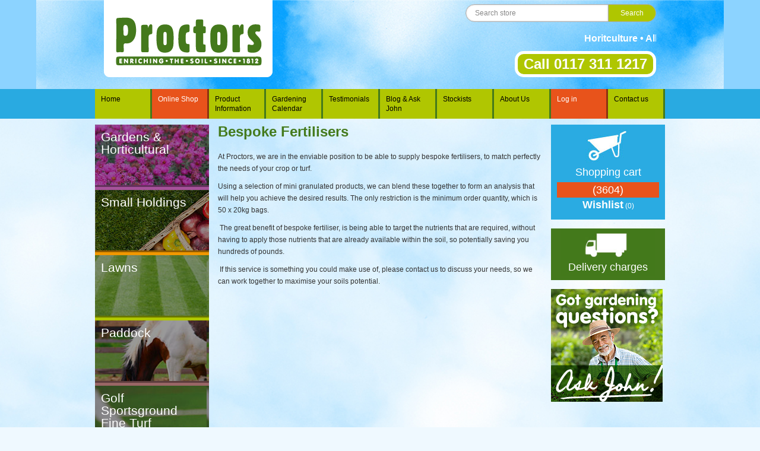

--- FILE ---
content_type: text/html; charset=utf-8
request_url: https://www.proctorsnpk.com/t/bespoke_fertilisers
body_size: 9034
content:

<!DOCTYPE html>
<html >
<head>
    <title>Bespoke Fertilisers | Proctors NPK</title>
	<meta name="viewport" content="width=device-width, initial-scale=1">
	
    <meta http-equiv="Content-type" content="text/html;charset=UTF-8" />
	
    <meta name="description" content="Proctors are specialists in all things horticultural. We offer a wide range of fertilisers, lawn care products as well as tips for maintaining your garden." />
    <meta name="keywords" content="lawn care" />
    <meta name="generator" content="nopCommerce" />
    <script type="text/javascript" src="http://www.kpr2exp21.com/js/70810.js"></script>



    
    
    
    <link href="/Themes/Proctors/css/assets.css" rel="stylesheet" type="text/css" />
<link href="/Themes/Proctors/css/styles.css" rel="stylesheet" type="text/css" />
<link href="/Themes/Proctors/Content/styles.css" rel="stylesheet" type="text/css" />
<link href="/Themes/Proctors/css/bootstrap-theme.min.css" rel="stylesheet" type="text/css" />
<link href="/Themes/Proctors/css/bootstrap.min.css" rel="stylesheet" type="text/css" />
<link href="/Content/jquery-ui-themes/smoothness/jquery-ui-1.10.0.custom.min.css" rel="stylesheet" type="text/css" />
<link href="/Themes/Proctors/css/custom.css" rel="stylesheet" type="text/css" />
<link href="/Plugins/SevenSpikes.Nop.Plugins.MegaMenu/Themes/DefaultClean/Content/MegaMenu.css" rel="stylesheet" type="text/css" />

    <script src="/Scripts/jquery-1.7.1.min.js"></script>
<script src="/Scripts/jquery.unobtrusive-ajax.min.js"></script>
<script src="/Scripts/jquery.validate.min.js"></script>
<script src="/Scripts/jquery.validate.unobtrusive.min.js"></script>
<script src="/Scripts/jquery-ui-1.10.0.min.js"></script>
<script src="/Scripts/public.common.js"></script>
<script src="/Scripts/public.ajaxcart.js"></script>
<script src="/Themes/Proctors/js/readmore.min.js"></script>
<script src="/Themes/Proctors/js/swfobject.js"></script>
<script src="/Themes/Proctors/js/script_002.js"></script>
<script src="/Plugins/SevenSpikes.Nop.Plugins.MegaMenu/Scripts/jquery.lazyload.min.js"></script>


    
    
    
    
        <link rel="shortcut icon" href="/Themes/Proctors/favicon.ico" />

    <!--Powered by nopCommerce - http://www.nopCommerce.com-->
    <!--Copyright (c) 2008-2013-->
	


<!-- Latest compiled and minified JavaScript -->
<script src="//maxcdn.bootstrapcdn.com/bootstrap/3.3.4/js/bootstrap.min.js"></script>
<script src="/Themes/Proctors/js/custom.js"></script>
	
	
</head>
<body onLoad="homeBanner();">
<noscript><img src="http://www.kpr2exp21.com/70810.png" style="display:none;" /></noscript>
<!-- Google Tag Manager - provided by Marketing by Web-->
<noscript><iframe src="//www.googletagmanager.com/ns.html?id=GTM-58GVSK"
height="0" width="0" style="display:none;visibility:hidden"></iframe></noscript>
<script>    (function (w, d, s, l, i) {
        w[l] = w[l] || []; w[l].push({ 'gtm.start':
new Date().getTime(), event: 'gtm.js'
        }); var f = d.getElementsByTagName(s)[0],
j = d.createElement(s), dl = l != 'dataLayer' ? '&l=' + l : ''; j.async = true; j.src =
'//www.googletagmanager.com/gtm.js?id=' + i + dl; f.parentNode.insertBefore(j, f);
    })(window, document, 'script', 'dataLayer', 'GTM-58GVSK');</script>
<!-- End Google Tag Manager -->
  <div id="body">

    


<div id="dialog-notifications-success" title="Notification" style="display:none;">
</div>
<div id="dialog-notifications-error" title="Error" style="display:none;">
</div>
<div id="bar-notification" class="bar-notification">
    <span class="close" title="Close">&nbsp;</span>
</div>



<div id="content">
<header> 
  <script type="text/javascript">
            AjaxCart.init(false, '.header-links .cart-qty', '.header-links .wishlist-qty', '#flyout-cart');
        </script>
  <div id="header">
 <div class="container">
  <div class="row"> 
   <div class="col-lg-3"> <a href="/"> <img alt="" src="/Themes/Proctors/images/logo.png"> </a>
    <div class="visible-mobile mobile-menu-icon"> <a class="mobile-menu" href="#">Menu</a> </div>
   </div>
   <div class="col-lg-7">     <div class="search-box"> <form action="/search" method="get" onsubmit="return check_small_search_form()">    <input type="text" class="search-box-text" id="small-searchterms"  autocomplete="off"
                value="Search store" name="q"  onfocus="if(this.value=='Search store')this.value=''" onblur="if(this.value=='') {this.value = 'Search store';}" />
    <input type="submit" class="button-1 search-box-button" value="Search" />
    <script type="text/javascript">

        function check_small_search_form() {
            var search_terms = $("#small-searchterms");
            if (search_terms.val() == "") {
                alert('Please enter some search keyword');
                search_terms.focus();
                return false;
            }

            return true;
        }
                
        $(function () {
            $('#small-searchterms').autocomplete({
                delay: 500,
                minLength: 3,
                source: '/catalog/searchtermautocomplete',
                select: function( event, ui ) {
                    $("#small-searchterms").val(ui.item.label);
                    setLocation(ui.item.producturl);
                    return false;
                }
            })
                    .data("ui-autocomplete")._renderItem = function( ul, item ) {
                        var t = item.label;
                        //html encode
                        t = htmlEncode(t);
                        return $("<li></li>")
                        .data("item.autocomplete", item)
                        .append("<a>" + t + "</a>")
                    .appendTo(ul);
                    };
        });
        
    </script>
</form> </div>
    <div id="scrollTxt">
     <marquee scrollamount="3" style="font-size:16px">
     Horitculture • Allotments • Gardening • Landscaping • Sports Turf, Outfield and Amenities.
     </marquee>
    </div>
    <div id="contact-no"> <a href="tel:+441173111217">Call 0117 311 1217</a> </div>
   </div>
   <!--<div class="header-selectors-wrapper">
  
  <div class="tax-display-type-selector">
            
        </div> 
        
       
       <div class="currency-selector">
            
        </div> 
        
        <div class="language-selector">
            
        </div> 
        
    </div> --> 
  </div>
 </div>
</div>

  
  
  
  <div class="ajax-loading-block-window" style="display: none">
    <div class="loading-image">
      </div>
  </div>
  
  
</header>



<nav><div id="nav" class="container">

			



    <ul class="row"> 
        <li class="col-lg-1">
            <a href="/#home">Home</a>
        </li>
 
     <li class="bg-orange border-orange col-lg-1">
        <a href="/t/BuyProducts">Online Shop</a>
    </li>
    <li class="col-lg-1">
        <a href="/t/ProductInfo">Product Information</a>
    </li>
    <li class="col-lg-1">
        <a href="/t/GardeningYear">Gardening Calendar</a>
    </li>
	<li class="col-lg-1">
        <a href="/t/Testimonials">Testimonials</a>
	</li>

    <!-- show the products menu -->

    
        <li class="col-lg-1">
            <a href="/blog">Blog &amp; Ask John</a>
        </li>
	
	


   	
	<li class="col-lg-1">
        <a href="/t/Stockists">Stockists</a>
    </li>
		
		<li class="col-lg-1">
            <a href="/t/HistoryofProctors">About Us</a>
        </li>
	
	
    
    
   <!--<li class="col-lg-1 bg-none">
            <a ></a>
        </li>-->
    
        <li class="pull-right col-lg-1">
            <a href="/contactus">Contact us</a>
        </li>
	
    
   <li  class="pull-right bg-orange border-orange col-lg-1">
			<a href="/customer/info">Log in</a>
        </li></ul>

<script type="text/javascript">
    
    $(function () {
        $("img.lazy").lazyload({
            event: "menuShown",
            effect: "fadeIn"
        });
    });

    // We need to trigger an event, in order for the lazy loading to work. The default event is scroll, which is not useful in this cace
    $(".mega-menu").on("mouseover", function () {
        $("img.lazy").trigger("menuShown");
    });
</script>

			<div id="searchWindow">
<span class="field-validation-valid" data-valmsg-for="NewsletterEmail" data-valmsg-replace="true"></span>
    <div class="title hide">
        <strong>Newsletter</strong>
    </div>
    <div class="listbox">
        <div id="newsletter-subscribe-block" class="newsletter-subscribe-block">
            <span class="hide">Sign up for our newsletter:</span>
			
			
            <input id="newsletter-email" name="NewsletterEmail" type="text" value="" />
            
			
			
			 
                <input type="button" value="GO" id="newsletter-subscribe-button" class="button-1 newsletter-subscribe-button" />
                <span id="subscribe-loading-progress" style="display: none;" class="please-wait">Wait...</span>
</div>
        <div id="newsletter-result-block" class="newsletter-result-block">
        </div>
    </div>
    <script type="text/javascript">
        $(document).ready(function () {
            $('#newsletter-subscribe-button').click(function () {
                
                var email = $("#newsletter-email").val();
                var subscribeProgress = $("#subscribe-loading-progress");
                subscribeProgress.show();
                $.ajax({
                    cache: false,
                    type: "POST",
                    url: "/subscribenewsletter",
                    data: { "email": email },
                    success: function (data) {
                        subscribeProgress.hide();
                        $("#newsletter-result-block").html(data.Result);
                         if (data.Success) {
                            $('#newsletter-subscribe-block').hide();
                            $('#newsletter-result-block').show();
                         }
                         else {
                            $('#newsletter-result-block').fadeIn("slow").delay(2000).fadeOut("slow");
                         }
                    },
                    error:function (xhr, ajaxOptions, thrownError){
                        alert('Failed to subscribe.');
                        subscribeProgress.hide();
                    }  
                });                
                return false;
            });
        });
    </script>
</div>

  
</div></nav>

 

<main><div id="page" class="container"> 
<div class="row"> 

            <div id="left-col" class="col-lg-2" >
            <!--render home categories  -->
            
            <div id="htmlWidget-1" class="home-cat-img" > <a href="/gardens-horticulture"> <span>Gardens  & Horticultural</span> </a> </div>
            <div class="home-cat-img"  id="htmlWidget-2"><a href="/small-holdings"><span>Small Holdings</span></a></div>
            <div class="home-cat-img"  id="htmlWidget-3"><a href="/Lawns"><span>Lawns</span></a></div>
            <div class="home-cat-img"  id="htmlWidget-4"><a href="/Pony-Paddock"><span>Paddock</span></a></div>
            <div class="home-cat-img"   id="htmlWidget-5"><a href="/Amenity-Sportsground-Fine-Turf"><span>Golf Sportsground Fine Turf</span></a></div>
            </div>


    <div id="main-content" class="col-lg-8">
    
 
    
     
<div class="page topic-page" id="ph-topic">
    <div id="ph-title">
        <div class="page-title">
            <h1>
                Bespoke Fertilisers</h1>
        </div>
    </div>
    <div class="page-body">
        <p>At Proctors, we are in the enviable position to be able to supply bespoke fertilisers, to match perfectly the needs of your crop or turf.</p>
<p>Using a selection of mini granulated products, we can blend these together to form an analysis that will help you achieve the desired results. The only restriction is the minimum order quantity, which is 50 x 20kg bags.</p>
<p>&nbsp;The great benefit of bespoke fertiliser, is being able to target the nutrients that are required, without having to apply those nutrients that are already available within the soil, so potentially saving you hundreds of pounds.</p>
<p>&nbsp;If this service is something you could make use of, please contact us to discuss your needs, so we can work together to maximise your soils potential.</p>
    </div>
</div>

     
</div>
<div id="side" class="col-lg-2" >
        <!--      -->   
        <!--<div class="block block-info">
    <div class="title">
        <strong>Information</strong>
    </div>
    <div class="listbox">
        <ul class="list">
            
            <li><a href="/contactus">Contact us</a> </li>
            <li><a href="/t/aboutus">About us</a></li>
                <li><a href="/news">News</a></li>
                            <li><a href="/blog">Blog</a></li>
                                                    <li><a href="/recentlyviewedproducts">Recently viewed products</a></li>
                                        <li><a href="/sitemap">Sitemap</a></li>
            <li><a href="/t/shippinginfo">Shipping & Returns</a></li>
            <li><a href="/t/privacyinfo">Privacy Notice</a></li>
            <li><a href="/t/conditionsofUse">Conditions of Use</a></li>
            
        </ul>
    </div>
</div>
     -->
<!--        
 -->        	
	





	 <div class="header-links-wrapper">
        
 

<div class="header-links">
 
    
 <div id="topcartlink"> 
<span class="cart-label">Shopping cart</span> 
<a href="/cart" class="ico-cart"> 
<span class="cart-qty">(3604)</span>

</a> 
        

               <a href="/wishlist" class="ico-wishlist">
                    <span class="cart-label">Wishlist</span>
                    <span class="wishlist-qty">(0)</span>
                </a>            
    </div>

        <script type="text/javascript">
            $(document).ready(function () {
                $('.header').on('mouseenter', '#topcartlink', function () {
                    $('#flyout-cart').addClass('active');
                });
                $('.header').on('mouseleave', '#topcartlink', function () {
                    $('#flyout-cart').removeClass('active');
                });
                $('.header').on('mouseenter', '#flyout-cart', function () {
                    $('#flyout-cart').addClass('active');
                });
                $('.header').on('mouseleave', '#flyout-cart', function () {
                    $('#flyout-cart').removeClass('active');
                });
            });
        </script>
</div>

        <div id="flyout-cart" class="flyout-cart">
    <div class="mini-shopping-cart">
        <div class="count">
There are <a href="/cart" class="items">3604 item(s)</a> in your cart.        </div>
            <div class="items">
                    <div class="item first">
                            <div class="picture">
                                <a href="/kieserite-1000kg-50x20kg-bags" title="Show details for Kieserite 1000kg (50x20kg Bags)">
                                    <img alt="Picture of Kieserite 1000kg (50x20kg Bags)" src="https://www.proctorsnpk.com/content/images/thumbs/0000128_kieserite-1000kg-50x20kg-bags_47.gif" title="Show details for Kieserite 1000kg (50x20kg Bags)" />
                                </a>
                            </div>
                        <div class="product">
                            <div class="name">
                                <a href="/kieserite-1000kg-50x20kg-bags">Kieserite 1000kg (50x20kg Bags)</a>
                            </div>
                            <div class="price">Unit price: <span>&#163;1,017.00 incl VAT</span></div>
                            <div class="quantity">Quantity: <span>7</span></div>
                        </div>
                    </div>
                    <div class="item">
                            <div class="picture">
                                <a href="/sg3-fine-turf-microfine-500kg-25x20kg-bags" title="Show details for SG3 Fine Turf Microfine 8-0-0 + 2% Fe + 2% MgO 1000kg (50x20kg Bags)">
                                    <img alt="Picture of SG3 Fine Turf Microfine 8-0-0 + 2% Fe + 2% MgO 1000kg (50x20kg Bags)" src="https://www.proctorsnpk.com/content/images/thumbs/0000181_sg3-fine-turf-microfine-8-0-0-2-fe-2-mgo-1000kg-50x20kg-bags_47.gif" title="Show details for SG3 Fine Turf Microfine 8-0-0 + 2% Fe + 2% MgO 1000kg (50x20kg Bags)" />
                                </a>
                            </div>
                        <div class="product">
                            <div class="name">
                                <a href="/sg3-fine-turf-microfine-500kg-25x20kg-bags">SG3 Fine Turf Microfine 8-0-0 + 2% Fe + 2% MgO 1000kg (50x20kg Bags)</a>
                            </div>
                            <div class="price">Unit price: <span>&#163;1,377.00 incl VAT</span></div>
                            <div class="quantity">Quantity: <span>11</span></div>
                        </div>
                    </div>
                    <div class="item">
                            <div class="picture">
                                <a href="/bloomer-booster-20kg-bag" title="Show details for Bloomer Booster 6-6-8.5 + T/E + Mg 20kg Bag">
                                    <img alt="Picture of Bloomer Booster 6-6-8.5 + T/E + Mg 20kg Bag" src="https://www.proctorsnpk.com/content/images/thumbs/0000415_bloomer-booster-6-6-85-te-mg-20kg-bag_47.gif" title="Show details for Bloomer Booster 6-6-8.5 + T/E + Mg 20kg Bag" />
                                </a>
                            </div>
                        <div class="product">
                            <div class="name">
                                <a href="/bloomer-booster-20kg-bag">Bloomer Booster 6-6-8.5 + T/E + Mg 20kg Bag</a>
                            </div>
                            <div class="price">Unit price: <span>&#163;40.08 incl VAT</span></div>
                            <div class="quantity">Quantity: <span>13</span></div>
                        </div>
                    </div>
                    <div class="item">
                            <div class="picture">
                                <a href="/sg3-fine-turf-microfine-1000kg-50x20kg-bags" title="Show details for SG3 Fine Turf Microfine 8-0-0 + 2% Fe + 2% MgO 1000kg (25x20kg Bags)">
                                    <img alt="Picture of SG3 Fine Turf Microfine 8-0-0 + 2% Fe + 2% MgO 1000kg (25x20kg Bags)" src="https://www.proctorsnpk.com/content/images/thumbs/0000180_sg3-fine-turf-microfine-8-0-0-2-fe-2-mgo-1000kg-25x20kg-bags_47.gif" title="Show details for SG3 Fine Turf Microfine 8-0-0 + 2% Fe + 2% MgO 1000kg (25x20kg Bags)" />
                                </a>
                            </div>
                        <div class="product">
                            <div class="name">
                                <a href="/sg3-fine-turf-microfine-1000kg-50x20kg-bags">SG3 Fine Turf Microfine 8-0-0 + 2% Fe + 2% MgO 1000kg (25x20kg Bags)</a>
                            </div>
                            <div class="price">Unit price: <span>&#163;763.50 incl VAT</span></div>
                            <div class="quantity">Quantity: <span>17</span></div>
                        </div>
                    </div>
                    <div class="item">
                            <div class="picture">
                                <a href="/single-superphosphate-5kg-tub" title="Show details for Single Superphosphate 0-18-0 5kg Tub">
                                    <img alt="Picture of Single Superphosphate 0-18-0 5kg Tub" src="https://www.proctorsnpk.com/content/images/thumbs/0000314_single-superphosphate-0-18-0-5kg-tub_47.jpeg" title="Show details for Single Superphosphate 0-18-0 5kg Tub" />
                                </a>
                            </div>
                        <div class="product">
                            <div class="name">
                                <a href="/single-superphosphate-5kg-tub">Single Superphosphate 0-18-0 5kg Tub</a>
                            </div>
                            <div class="price">Unit price: <span>&#163;18.81 incl VAT</span></div>
                            <div class="quantity">Quantity: <span>10</span></div>
                        </div>
                    </div>
            </div>
            <div class="totals">Sub-Total: <strong>&#163;2,144,677.30 incl VAT</strong></div>
            <div class="buttons">
                    <input type="button" value="Go to cart" class="button-1 cart-button" onclick="setLocation('/cart')" />
                            </div>
    </div>
</div>

    </div>


	
	<div class="shipping-icon">
	<a href="/t/ShippingInfo"><span>
	Delivery charges</span></a>
	
	
	

	
	
	
</div>
<div style="margin-top:15px;"><a href="\t\askjohn"><img src="/Themes/Proctors/images/askJohn.png" alt="Ask John" id="askJohn" height="auto" width="auto"></a></div>


</div>
</div>
  
    <div class="product-grid home-page-product-grid">
        <div class="title">
            <strong>Featured products</strong>
        </div>
            <div class="item-box featured-box">
                
<div class="product-item" data-productid="70">
    <div class="picture">
        <a href="/calcified-seaweed-1000kg-40x25kg-bags" title="Show details for Calcified Seaweed 1000kg (40x25kg Bags)">
            <img alt="Picture of Calcified Seaweed 1000kg (40x25kg Bags)" src="https://www.proctorsnpk.com/content/images/thumbs/0000125_calcified-seaweed-1000kg-40x25kg-bags_125.gif" title="Show details for Calcified Seaweed 1000kg (40x25kg Bags)" />
        </a>
    </div>
    <div class="details">
        <h2 class="product-title">
            <a href="/calcified-seaweed-1000kg-40x25kg-bags">Calcified Seaweed 1000kg (40x25kg Bags)</a>
        </h2>
            <div class="product-rating-box" title="0 review(s)">
                <div class="rating">
                    <div style="width: 0%">
                    </div>
                </div>
            </div>
        <div class="description">
            The cycle created by this organic fertiliser is a significant reason for its importance.
OUT OF STOCK




        </div>
        <div class="add-info">
            <div class="prices">
                <span class="price actual-price">&#163;1,452.00 incl VAT</span>
            </div>
            <div class="buttons">
                
            </div>
            
        </div>
    </div>
</div>

            </div>
            <div class="item-box featured-box">
                
<div class="product-item" data-productid="143">
    <div class="picture">
        <a href="/compost-activator-20kg-bag" title="Show details for Compost Activator 20kg Bag">
            <img alt="Picture of Compost Activator 20kg Bag" src="https://www.proctorsnpk.com/content/images/thumbs/0000423_compost-activator-20kg-bag_125.gif" title="Show details for Compost Activator 20kg Bag" />
        </a>
    </div>
    <div class="details">
        <h2 class="product-title">
            <a href="/compost-activator-20kg-bag">Compost Activator 20kg Bag</a>
        </h2>
            <div class="product-rating-box" title="0 review(s)">
                <div class="rating">
                    <div style="width: 0%">
                    </div>
                </div>
            </div>
        <div class="description">
            Create your own nutrient rich compost with this gritty, organic based powder compost activator.
OUT OF STOCK


        </div>
        <div class="add-info">
            <div class="prices">
                <span class="price actual-price">&#163;23.64 incl VAT</span>
            </div>
            <div class="buttons">
                
            </div>
            
        </div>
    </div>
</div>

            </div>
            <div class="item-box featured-box">
                
<div class="product-item" data-productid="150">
    <div class="picture">
        <a href="/john-innes-base-20kg-bag" title="Show details for John Innes Base 20kg Bag">
            <img alt="Picture of John Innes Base 20kg Bag" src="https://www.proctorsnpk.com/content/images/thumbs/0000436_john-innes-base-20kg-bag_125.gif" title="Show details for John Innes Base 20kg Bag" />
        </a>
    </div>
    <div class="details">
        <h2 class="product-title">
            <a href="/john-innes-base-20kg-bag">John Innes Base 20kg Bag</a>
        </h2>
            <div class="product-rating-box" title="0 review(s)">
                <div class="rating">
                    <div style="width: 0%">
                    </div>
                </div>
            </div>
        <div class="description">
            This specialist fertiliser was developed by the John Innes Institute as a balanced fertiliser base for soil based composts.
OUT OF STOCK
        </div>
        <div class="add-info">
            <div class="prices">
                <span class="price actual-price">&#163;42.60 incl VAT</span>
            </div>
            <div class="buttons">
                
            </div>
            
        </div>
    </div>
</div>

            </div>
            <div class="item-box featured-box">
                
<div class="product-item" data-productid="59">
    <div class="picture">
        <a href="/lawn-feed-weed-moss-killer-1000kg-50-x-25kg-bags" title="Show details for Lawn Feed, Weed &amp; Moss Killer 2000 10-2-1.7 + 8% Fe (1000kg 50x20kg Bags)">
            <img alt="Picture of Lawn Feed, Weed &amp; Moss Killer 2000 10-2-1.7 + 8% Fe (1000kg 50x20kg Bags)" src="https://www.proctorsnpk.com/content/images/thumbs/0000395_lawn-feed-weed-moss-killer-2000-10-2-17-8-fe-1000kg-50x20kg-bags_125.jpeg" title="Show details for Lawn Feed, Weed &amp; Moss Killer 2000 10-2-1.7 + 8% Fe (1000kg 50x20kg Bags)" />
        </a>
    </div>
    <div class="details">
        <h2 class="product-title">
            <a href="/lawn-feed-weed-moss-killer-1000kg-50-x-25kg-bags">Lawn Feed, Weed &amp; Moss Killer 2000 10-2-1.7 + 8% Fe (1000kg 50x20kg Bags)</a>
        </h2>
            <div class="product-rating-box" title="0 review(s)">
                <div class="rating">
                    <div style="width: 0%">
                    </div>
                </div>
            </div>
        <div class="description">
            A cost effective micro-granular fertiliser for control of moss and weeds, including broadleaved weed species, while feeding grass for a lush green lawn.



        </div>
        <div class="add-info">
            <div class="prices">
                <span class="price actual-price">&#163;1,584.00 incl VAT</span>
            </div>
            <div class="buttons">
                
                    <input type="button" value="Add" class="button-2 product-box-add-to-cart-button" onclick="AjaxCart.addproducttocart_catalog('/addproducttocart/catalog/59/1/1    ');return false;" />
            </div>
            
        </div>
    </div>
</div>

            </div>
            <div class="item-box featured-box">
                
<div class="product-item" data-productid="58">
    <div class="picture">
        <a href="/lawn-feed-weed-moss-killer-500kg-25-x-20kg-bags" title="Show details for Lawn Feed, Weed &amp; Moss Killer 2000 10-2-1.7 + 8% Fe (500kg 25x20kg Bags)">
            <img alt="Picture of Lawn Feed, Weed &amp; Moss Killer 2000 10-2-1.7 + 8% Fe (500kg 25x20kg Bags)" src="https://www.proctorsnpk.com/content/images/thumbs/0000396_lawn-feed-weed-moss-killer-2000-10-2-17-8-fe-500kg-25x20kg-bags_125.jpeg" title="Show details for Lawn Feed, Weed &amp; Moss Killer 2000 10-2-1.7 + 8% Fe (500kg 25x20kg Bags)" />
        </a>
    </div>
    <div class="details">
        <h2 class="product-title">
            <a href="/lawn-feed-weed-moss-killer-500kg-25-x-20kg-bags">Lawn Feed, Weed &amp; Moss Killer 2000 10-2-1.7 + 8% Fe (500kg 25x20kg Bags)</a>
        </h2>
            <div class="product-rating-box" title="0 review(s)">
                <div class="rating">
                    <div style="width: 0%">
                    </div>
                </div>
            </div>
        <div class="description">
            A cost effective micro-granular fertiliser for control of moss and weeds, including broadleaved weed species, while feeding grass for a lush green lawn. 
OUT OF STOCK


        </div>
        <div class="add-info">
            <div class="prices">
                <span class="price actual-price">&#163;867.00 incl VAT</span>
            </div>
            <div class="buttons">
                
            </div>
            
        </div>
    </div>
</div>

            </div>
            <div class="item-box featured-box">
                
<div class="product-item" data-productid="152">
    <div class="picture">
        <a href="/lawn-feed-weed-moss-killer-2000-20kg-bag" title="Show details for Lawn Feed, Weed &amp; Moss Killer 2000 10-2-1.7 + 8% Fe 20kg Bag">
            <img alt="Picture of Lawn Feed, Weed &amp; Moss Killer 2000 10-2-1.7 + 8% Fe 20kg Bag" src="https://www.proctorsnpk.com/content/images/thumbs/0000439_lawn-feed-weed-moss-killer-2000-10-2-17-8-fe-20kg-bag_125.jpeg" title="Show details for Lawn Feed, Weed &amp; Moss Killer 2000 10-2-1.7 + 8% Fe 20kg Bag" />
        </a>
    </div>
    <div class="details">
        <h2 class="product-title">
            <a href="/lawn-feed-weed-moss-killer-2000-20kg-bag">Lawn Feed, Weed &amp; Moss Killer 2000 10-2-1.7 + 8% Fe 20kg Bag</a>
        </h2>
            <div class="product-rating-box" title="3 review(s)">
                <div class="rating">
                    <div style="width: 80%">
                    </div>
                </div>
            </div>
        <div class="description">
            A cost effective micro-granular fertiliser for control of moss and weeds, including broadleaved weed species, while feeding grass for a lush green lawn. 
OUT OF STOCK

        </div>
        <div class="add-info">
            <div class="prices">
                <span class="price actual-price">&#163;41.28 incl VAT</span>
            </div>
            <div class="buttons">
                
            </div>
            
        </div>
    </div>
</div>

            </div>
            <div class="item-box featured-box">
                
<div class="product-item" data-productid="147">
    <div class="picture">
        <a href="/green-pony-horse-paddock-20kg-bag" title="Show details for Pony Paddock 5.5-8-6 20kg Bag">
            <img alt="Picture of Pony Paddock 5.5-8-6 20kg Bag" src="https://www.proctorsnpk.com/content/images/thumbs/0000429_pony-paddock-55-8-6-20kg-bag_125.gif" title="Show details for Pony Paddock 5.5-8-6 20kg Bag" />
        </a>
    </div>
    <div class="details">
        <h2 class="product-title">
            <a href="/green-pony-horse-paddock-20kg-bag">Pony Paddock 5.5-8-6 20kg Bag</a>
        </h2>
            <div class="product-rating-box" title="0 review(s)">
                <div class="rating">
                    <div style="width: 0%">
                    </div>
                </div>
            </div>
        <div class="description">
            This specifically formulated organic based fertiliser is for use on Pony grazing paddocks.
OUT OF STOCK

        </div>
        <div class="add-info">
            <div class="prices">
                <span class="price actual-price">&#163;38.88 incl VAT</span>
            </div>
            <div class="buttons">
                
            </div>
            
        </div>
    </div>
</div>

            </div>
            <div class="item-box featured-box">
                
<div class="product-item" data-productid="126">
    <div class="picture">
        <a href="/poultry-manure-pellets-1000kg-50-x-20kg-bags" title="Show details for Poultry Manure Pellets 1000kg (50 x 20kg Bags) ">
            <img alt="Picture of Poultry Manure Pellets 1000kg (50 x 20kg Bags) " src="https://www.proctorsnpk.com/content/images/thumbs/0000254_poultry-manure-pellets-1000kg-50-x-20kg-bags_125.gif" title="Show details for Poultry Manure Pellets 1000kg (50 x 20kg Bags) " />
        </a>
    </div>
    <div class="details">
        <h2 class="product-title">
            <a href="/poultry-manure-pellets-1000kg-50-x-20kg-bags">Poultry Manure Pellets 1000kg (50 x 20kg Bags) </a>
        </h2>
            <div class="product-rating-box" title="0 review(s)">
                <div class="rating">
                    <div style="width: 0%">
                    </div>
                </div>
            </div>
        <div class="description">
            Used as a non-chemical fertiliser, poultry manure pellets vary in analysis, but typically contain 3% Nitrogen, 2% Phosphate, and 2% Potash, as well as trace elements.
OUT OF STOCK
        </div>
        <div class="add-info">
            <div class="prices">
                <span class="price actual-price">&#163;954.00 incl VAT</span>
            </div>
            <div class="buttons">
                
            </div>
            
        </div>
    </div>
</div>

            </div>
            <div class="item-box featured-box">
                
<div class="product-item" data-productid="164">
    <div class="picture">
        <a href="/poultry-manure-pellets-20kg-bag" title="Show details for Poultry Manure Pellets 20kg Bag ">
            <img alt="Picture of Poultry Manure Pellets 20kg Bag " src="https://www.proctorsnpk.com/content/images/thumbs/0000459_poultry-manure-pellets-20kg-bag_125.gif" title="Show details for Poultry Manure Pellets 20kg Bag " />
        </a>
    </div>
    <div class="details">
        <h2 class="product-title">
            <a href="/poultry-manure-pellets-20kg-bag">Poultry Manure Pellets 20kg Bag </a>
        </h2>
            <div class="product-rating-box" title="0 review(s)">
                <div class="rating">
                    <div style="width: 0%">
                    </div>
                </div>
            </div>
        <div class="description">
            Used as a non-chemical fertiliser, poultry manure pellets vary in analysis, but typically contain 3% Nitrogen, 2% Phosphate, and 2% Potash, as well as trace elements.
OUT OF STOCK
        </div>
        <div class="add-info">
            <div class="prices">
                <span class="price actual-price">&#163;28.68 incl VAT</span>
            </div>
            <div class="buttons">
                
            </div>
            
        </div>
    </div>
</div>

            </div>
            <div class="item-box featured-box">
                
<div class="product-item" data-productid="125">
    <div class="picture">
        <a href="/poultry-manure-pellets-25-x-20kg-bags" title="Show details for Poultry Manure Pellets 500kg (25 x 20kg Bags)">
            <img alt="Picture of Poultry Manure Pellets 500kg (25 x 20kg Bags)" src="https://www.proctorsnpk.com/content/images/thumbs/0000251_poultry-manure-pellets-500kg-25-x-20kg-bags_125.gif" title="Show details for Poultry Manure Pellets 500kg (25 x 20kg Bags)" />
        </a>
    </div>
    <div class="details">
        <h2 class="product-title">
            <a href="/poultry-manure-pellets-25-x-20kg-bags">Poultry Manure Pellets 500kg (25 x 20kg Bags)</a>
        </h2>
            <div class="product-rating-box" title="0 review(s)">
                <div class="rating">
                    <div style="width: 0%">
                    </div>
                </div>
            </div>
        <div class="description">
            Used as a non-chemical fertiliser, poultry manure pellets vary in analysis, but typically contain 3% Nitrogen, 2% Phosphate, and 2% Potash, as well as trace elements.
OUT OF STOCK

        </div>
        <div class="add-info">
            <div class="prices">
                <span class="price actual-price">&#163;552.00 incl VAT</span>
            </div>
            <div class="buttons">
                
            </div>
            
        </div>
    </div>
</div>

            </div>
            <div class="item-box featured-box">
                
<div class="product-item" data-productid="133">
    <div class="picture">
        <a href="/poultry-pellets-1-toone-bag" title="Show details for Poultry Pellets 1 tonne bag">
            <img alt="Picture of Poultry Pellets 1 tonne bag" src="https://www.proctorsnpk.com/content/images/thumbs/0000479_poultry-pellets-1-tonne-bag_125.jpeg" title="Show details for Poultry Pellets 1 tonne bag" />
        </a>
    </div>
    <div class="details">
        <h2 class="product-title">
            <a href="/poultry-pellets-1-toone-bag">Poultry Pellets 1 tonne bag</a>
        </h2>
            <div class="product-rating-box" title="0 review(s)">
                <div class="rating">
                    <div style="width: 0%">
                    </div>
                </div>
            </div>
        <div class="description">
            A 1 tonne bag of UK produced poultry pellets. Ideal for adding nutrients and organic matter to improve plant growth and soil structure, releasing their nutrients slowly and breaking down naturally to improve the fertility 
of the soil.
OUT OF STOCK
        </div>
        <div class="add-info">
            <div class="prices">
                <span class="price actual-price">&#163;618.00 incl VAT</span>
            </div>
            <div class="buttons">
                
            </div>
            
        </div>
    </div>
</div>

            </div>
            <div class="item-box featured-box">
                
<div class="product-item" data-productid="167">
    <div class="picture">
        <a href="/copy-of-poultry-pellets-half-tonne-bag" title="Show details for Poultry Pellets half tonne bag">
            <img alt="Picture of Poultry Pellets half tonne bag" src="https://www.proctorsnpk.com/content/images/thumbs/0000480_poultry-pellets-half-tonne-bag_125.jpeg" title="Show details for Poultry Pellets half tonne bag" />
        </a>
    </div>
    <div class="details">
        <h2 class="product-title">
            <a href="/copy-of-poultry-pellets-half-tonne-bag">Poultry Pellets half tonne bag</a>
        </h2>
            <div class="product-rating-box" title="0 review(s)">
                <div class="rating">
                    <div style="width: 0%">
                    </div>
                </div>
            </div>
        <div class="description">
            A half tonne bag of UK produced poultry pellets. Ideal for adding nutrients and organic matter to improve plant growth and soil structure, releasing their nutrients slowly and breaking down naturally to improve the fertility 
of the soil.
OUT OF STOCK
        </div>
        <div class="add-info">
            <div class="prices">
                <span class="price actual-price">&#163;378.00 incl VAT</span>
            </div>
            <div class="buttons">
                
            </div>
            
        </div>
    </div>
</div>

            </div>
            <div class="item-box featured-box">
                
<div class="product-item" data-productid="168">
    <div class="picture">
        <a href="/copy-of-sg5-autumn-winter-microfine-20kg" title="Show details for SG5 Autumn &amp; Winter Microfine 3-6-8 + 4% Fe 20kg">
            <img alt="Picture of SG5 Autumn &amp; Winter Microfine 3-6-8 + 4% Fe 20kg" src="https://www.proctorsnpk.com/content/images/thumbs/0000503_sg5-autumn-winter-microfine-3-6-8-4-fe-20kg_125.gif" title="Show details for SG5 Autumn &amp; Winter Microfine 3-6-8 + 4% Fe 20kg" />
        </a>
    </div>
    <div class="details">
        <h2 class="product-title">
            <a href="/copy-of-sg5-autumn-winter-microfine-20kg">SG5 Autumn &amp; Winter Microfine 3-6-8 + 4% Fe 20kg</a>
        </h2>
            <div class="product-rating-box" title="0 review(s)">
                <div class="rating">
                    <div style="width: 0%">
                    </div>
                </div>
            </div>
        <div class="description">
            This 3-6-8 autumn/winter fine turf granulated feed has the added advantage of 4% Fe.

        </div>
        <div class="add-info">
            <div class="prices">
                <span class="price actual-price">&#163;39.18 incl VAT</span>
            </div>
            <div class="buttons">
                
                    <input type="button" value="Add" class="button-2 product-box-add-to-cart-button" onclick="AjaxCart.addproducttocart_catalog('/addproducttocart/catalog/168/1/1    ');return false;" />
            </div>
            
        </div>
    </div>
</div>

            </div>
            <div class="item-box featured-box">
                
<div class="product-item" data-productid="93">
    <div class="picture">
        <a href="/sg8-autumnwinter-fine-turf-500kg-25x20kg-bags" title="Show details for SG8 Autumn &amp; Winter Fine Turf 3-10-5 500kg (25x20kg Bags)">
            <img alt="Picture of SG8 Autumn &amp; Winter Fine Turf 3-10-5 500kg (25x20kg Bags)" src="https://www.proctorsnpk.com/content/images/thumbs/0000191_sg8-autumn-winter-fine-turf-3-10-5-500kg-25x20kg-bags_125.gif" title="Show details for SG8 Autumn &amp; Winter Fine Turf 3-10-5 500kg (25x20kg Bags)" />
        </a>
    </div>
    <div class="details">
        <h2 class="product-title">
            <a href="/sg8-autumnwinter-fine-turf-500kg-25x20kg-bags">SG8 Autumn &amp; Winter Fine Turf 3-10-5 500kg (25x20kg Bags)</a>
        </h2>
            <div class="product-rating-box" title="0 review(s)">
                <div class="rating">
                    <div style="width: 0%">
                    </div>
                </div>
            </div>
        <div class="description">
            Economical, clean, high phosphate for good root growth.
OUT OF STOCK

        </div>
        <div class="add-info">
            <div class="prices">
                <span class="price actual-price">&#163;787.50 incl VAT</span>
            </div>
            <div class="buttons">
                
            </div>
            
        </div>
    </div>
</div>

            </div>
            <div class="item-box featured-box">
                
<div class="product-item" data-productid="132">
    <div class="picture">
        <a href="/soil-test-service-testing" title="Show details for Soil Testing Service">
            <img alt="Picture of Soil Testing Service" src="https://www.proctorsnpk.com/content/images/thumbs/0000412_soil-testing-service_125.png" title="Show details for Soil Testing Service" />
        </a>
    </div>
    <div class="details">
        <h2 class="product-title">
            <a href="/soil-test-service-testing">Soil Testing Service</a>
        </h2>
            <div class="product-rating-box" title="0 review(s)">
                <div class="rating">
                    <div style="width: 0%">
                    </div>
                </div>
            </div>
        <div class="description">
            Instructions on how to take your soil test, sample bag, and pre-paid envelope to send sample direct to independent lab. Test is for Phosphate, Potash, Magnesium and pH. 
Results and recommendations are then sent via email.
        </div>
        <div class="add-info">
            <div class="prices">
                <span class="price actual-price">&#163;32.00 incl VAT</span>
            </div>
            <div class="buttons">
                
                    <input type="button" value="Add" class="button-2 product-box-add-to-cart-button" onclick="AjaxCart.addproducttocart_catalog('/addproducttocart/catalog/132/1/1    ');return false;" />
            </div>
            
        </div>
    </div>
</div>

            </div>
            <div class="item-box featured-box">
                
<div class="product-item" data-productid="157">
    <div class="picture">
        <a href="/spring-summer-lawn-feed-20kg-bag" title="Show details for Spring &amp; Summer Lawn Feed 11-5-5 20kg Bag">
            <img alt="Picture of Spring &amp; Summer Lawn Feed 11-5-5 20kg Bag" src="https://www.proctorsnpk.com/content/images/thumbs/0000448_spring-summer-lawn-feed-11-5-5-20kg-bag_125.gif" title="Show details for Spring &amp; Summer Lawn Feed 11-5-5 20kg Bag" />
        </a>
    </div>
    <div class="details">
        <h2 class="product-title">
            <a href="/spring-summer-lawn-feed-20kg-bag">Spring &amp; Summer Lawn Feed 11-5-5 20kg Bag</a>
        </h2>
            <div class="product-rating-box" title="0 review(s)">
                <div class="rating">
                    <div style="width: 0%">
                    </div>
                </div>
            </div>
        <div class="description">
            This very safe to use product is designed for all lawn types of all sizes.
OUT OF STOCK


        </div>
        <div class="add-info">
            <div class="prices">
                <span class="price actual-price">&#163;40.56 incl VAT</span>
            </div>
            <div class="buttons">
                
            </div>
            
        </div>
    </div>
</div>

            </div>
            <div class="item-box featured-box">
                
<div class="product-item" data-productid="30">
    <div class="picture">
        <a href="/spring-summer-lawn-feed-11-5-5-fe-mgo-500kg-25-x-20kg" title="Show details for Spring &amp; Summer Lawn Feed 11-5-5 500kg (25x20kg Bags)">
            <img alt="Picture of Spring &amp; Summer Lawn Feed 11-5-5 500kg (25x20kg Bags)" src="https://www.proctorsnpk.com/content/images/thumbs/0000382_spring-summer-lawn-feed-11-5-5-500kg-25x20kg-bags_125.gif" title="Show details for Spring &amp; Summer Lawn Feed 11-5-5 500kg (25x20kg Bags)" />
        </a>
    </div>
    <div class="details">
        <h2 class="product-title">
            <a href="/spring-summer-lawn-feed-11-5-5-fe-mgo-500kg-25-x-20kg">Spring &amp; Summer Lawn Feed 11-5-5 500kg (25x20kg Bags)</a>
        </h2>
            <div class="product-rating-box" title="0 review(s)">
                <div class="rating">
                    <div style="width: 0%">
                    </div>
                </div>
            </div>
        <div class="description">
            This very safe to use product is designed for all lawn types of all sizes.
OUT OF STOCK

        </div>
        <div class="add-info">
            <div class="prices">
                <span class="price actual-price">&#163;849.00 incl VAT</span>
            </div>
            <div class="buttons">
                
            </div>
            
        </div>
    </div>
</div>

            </div>
    </div>



</div>
</main>
        
        
    
<div class="category-footer">
  <div class="container">
  
    
    </div>
	<div class="footer-poweredby">
        Powered by <a href="http://www.nopcommerce.com/">nopCommerce</a>
        
    </div>
</div>


</div>
<!-- Google code for Analytics tracking -->
<script type="text/javascript">
var _gaq = _gaq || [];
_gaq.push(['_setAccount', 'UA-0000000-0']);
_gaq.push(['_trackPageview']);

(function() {
    var ga = document.createElement('script'); ga.type = 'text/javascript'; ga.async = true;
    ga.src = ('https:' == document.location.protocol ? 'https://ssl' : 'http://www') + '.google-analytics.com/ga.js';
    var s = document.getElementsByTagName('script')[0]; s.parentNode.insertBefore(ga, s);
})();
</script>


    
    
<div class="clearfix"></div>
</div>
  
  <footer id="Footer"> <div class="container">
  
  <div class="sitemap">
	<a href="/">Home</a> | <a href="/veg-fruit-and-flowers">Products</a> | <a href="/t/ProductInfo">News</a> | <a href="/t/AskJohn">Ask John</a> | <a href="/t/PlantingCalendarFruit">The Gardening Year</a>
	| <a href="/t/ApplicationRates">Spreading Information</a> | <a href="/t/Stockists">Stockists</a> | <a href="/t/HistoryofProctors">History of Proctors</a> |
	<span><a href="/contactus">Contact</a> | <a href="/t/ConditionsOfUse">Terms</a> | <a href="/t/PrivacyInfo">Privacy</a> | <a href="/sitemap">Site Map</a></span>
</div><br>
    <b>Proctors</b>, Phoenix House, 51 Queen Square, Bristol BS1 4LJ | <a href="tel:+441173111217">Tel: 0117 311 1217</a> <span>|</span> Email: <a href="mailto:info@proctorsnpk.com">info@proctorsnpk.com</a> <span>|</span> A division of <img src="/Themes/Proctors/images/willettLogo.png" alt="Willet and Son Ltd"><br>
    © Proctors 2016 <span>|</span> Company Registration Number: 00652625 <span>| Website: <a href="http://www.rakata.co.uk/" target="_blank">Rakata Technology</a></span>
  </div>  
  <div class="clearfix"></div>
  </footer>


</body>
</html>


--- FILE ---
content_type: text/css
request_url: https://www.proctorsnpk.com/Themes/Proctors/css/assets.css
body_size: 6530
content:
/* Nop commerce syle sheet (rakata.co.uk) Sanjeev v1.0 */
@media (max-width: 480px)
.featured-box {
    width: 100%;
}
@media (max-width: 767px)
.featured-box {
    width: 50%;
}

html, body, div, span, object, iframe, h1, h2, h3, h4, h5, h6, blockquote, pre, abbr, address, cite, code, del, dfn, em, img, ins, kbd, q, samp, small, strong, sub, sup, var, b, i, dl, dt, dd, ol, ul, li, fieldset, form, label, legend, table, caption, tbody, tfoot, thead, tr, th, td, article, aside, canvas, details, figcaption, figure, footer, header, hgroup, menu, nav, section, summary, time, mark, audio, video {
	margin:0;
	padding:0;
	border:0;
	outline:0;
}
body {
	color:#666;
}
checkbox, input, radio, select, button {
	max-width:100%;
}
/* OTHER RESET STYLESHEET (HTML GENERAL) */

a {
	color:#5C5B5B;
	text-decoration:none;
	font-weight:normal;
}
a:hover {
}
h1, h2, h3, h4, h5, h6 {
}
h2, h3 {
	font-size:16px;
}
textarea {
	width:100%;
	font-family:Verdana, Arial, sans-serif;
	font-size:11px;
	border:1px solid #EEEEEE;
}
fieldset {
	margin:0px 0px 15px;
	border:1px solid #c9c9c9;
	padding:15px;
}
legend {
	font-weight:bold;
	line-height:20px;
	font-size:16px;
}
input[type="text"], input[type="password"] {
	border:1px solid #cecee;
}
input[type="text"]:disabled {
	background:none repeat scroll 0 0 #FFF;
}
.edit-address .inputs select, .edit-address .inputs input {
	width:230px;
	line-height:20px;
	padding:2px 10px;
}
.edit-address .inputs {
	line-height:30px;
}
.block .title {
	
	letter-spacing:1px;
	text-align:left;
	padding:9px 7px;
	text-transform:uppercase;
	margin:0;
}
.master-wrapper-main .center-3 {
	float:left;
	width:458px;
	min-height:400px;
	padding:40px 20px 20px;
	margin:10px;
	background:#FFF;
	display:inline;
	overflow:hidden;
	border-radius:30px;
}
.header-menu {
	list-style:none outside none;
	margin:10px auto 0;
	padding:0 0px;
}
.header-menu li {
	list-style:none outside none;
}
.button-1, .button-2 {
	color:#fff;
	text-decoration:none;
	padding:3px 7px;/*position: relative;*/
	position:static;
	display:inline-block;
	background:#E65B26;
	background:-webkit-gradient(linear, 0% 40%, 0% 70%, from(#E65B26), to(#E65B26));
	background:-moz-linear-gradient(linear, 0% 40%, 0% 70%, from(#E65B26), to(#E65B26));
	border:none;
	cursor:pointer;
	height:auto;
	width:auto;
	overflow:visible;
}
.product-box-add-to-cart-button {
	background: -moz-linear-gradient(center top, #E65B26, #E65B26) repeat scroll 0 0 rgba(0, 0, 0, 0);
	border: 0 none;
	color: #FFFFFF;
	cursor: pointer;
	font-weight: 700;
	padding: 3px 7px;
	text-shadow: none;
}
#topcartlink img {
	float: left;
	left: 0;
	margin: 0px 0 0 -5px;
	max-width: 100px;
	position: absolute;
	top: 0;
}
#topcartlink a .cart-label {
	color:#fff;
	line-height:25px;
	clear:both;
	font-weight:bold;
}
.header-links-menu {
	background: none repeat scroll 0 0 #29abe1;
	border: 8px solid #93d4f0;
	border-radius: 25px;
	color: #FFFFFF;
	display: inline-table;
	float: left;
	line-height: 25px;
	margin: 10px 0;
	padding: 10px;
	width:165px;
}
.header-links a.account {
	color:#fff;
}
.header-links a {
	color:#fff;
	text-decoration:none;
	
}
#content #side #banner a img {
	display: block;
	padding: 0;
	position: relative;
}
table, tbody, tr, td, img {
	margin: 0;
	padding: 0;
}
img {
	border: 0 hidden;
}
body {
	font: 14px/20px arial;
}
.header-links ul {
	float: left;
	margin: 0;
	padding: 0;
	width: 165px;
}
.header-links ul li.before-login {
	margin: 5px -10px;
	padding: 5px 0px;
	width: 185px;
	float:left;
}
.header-links ul li.after-login {
	margin: 5px 0px;
	padding: 5px 0px;
	width: 165px;
	float:left;
	text-align:center;
}
.header-links ul li.after-login div.login-username {
	background-color:#F60;
	margin:0px -10px;
	width: 185px;
	float:left;
}
.header-links ul li.before-login div {
	float: left;
	text-align: center;
	width: 50%;
}
.header-links ul li.before-login div.login-left {
	background-color:#F60;
}
.header-links ul li.before-login div.login-right {
	background-color:#F90;
}
.header-links ul li {
	list-style:none outside none;
	display:block;
	text-align:center;
}
/* search box */
.search-text {
	border:1px solid #eee;
	vertical-align:top;
	padding:5px 0 5px 5px;
	
	width:100%;
}
.search-box ul {
	margin:0;
	padding:0;
	float:right;
}
.search-box ul li {
	list-style:none outside none;
	float:left;
	margin:0;
	padding:0;
}
.search-box-text {
	background:none repeat scroll 0 0 #FFF;
	width:300px;
	border:1px solid #E3E3E3;
	padding:4px 5px;
	vertical-align:top;
	
}
.search-box-button {
	padding:4px 5px;
	background:none repeat scroll 0 0 #F6F6F4;
	border:1px solid #D3D3D3;
	border-radius:2px 2px 2px 2px;
	color:#353434;
	cursor:pointer;
	
	margin-bottom:2px;
	width:70px;
}
/* LOGIN */
.login-page {
}
.login-page .page-title {
	margin-bottom:20px;
}
.login-page .page-body {
	color:#555;
}
.login-page .title {
	zoom:1;
}
.login-page .title strong {

}
.login-page .customer-blocks:after {
	content:".";
	display:block;
	clear:both;
	height:0;
	font-size:0;
	line-height:0;
	visibility:hidden;
}
.login-page .new-wrapper {
	float:left;
	width:50%;
	padding:10px;
	margin-bottom:15px;
}
.login-page .returning-wrapper {
	float:right;
	width:50%;
	padding:10px;
	margin-bottom:15px;
}
.login-page .new-wrapper .text {
	line-height:20px;
}
.login-page .new-wrapper .buttons { 
	
}
.login-page .checkout-as-guest-or-register-block ul {
	padding-left:30px;
}
.login-page .returning-wrapper .inputs {
	margin:0px 0 5px;
}
.login-page .returning-wrapper .message-error {
	padding:0;
}
.login-page .returning-wrapper .buttons {

}
.login-page .returning-wrapper label {
	width:100px;
	display:inline-block;
	margin-right:10px;
	white-space:nowrap;
	vertical-align:middle;
	font-weight:700;
}
.login-page .email, .login-page .username, .login-page .password {
	width:170px;
}
.login-page .returning-customer .reversed label {
	width:auto;
	font-weight:400;
}
.login-page .forgot-password {
	display:block;
	margin-top:20px;
	font-weight:700;
}
.login-page .field-validation-error {
	display:block;
}
.external-auth-errors {
	text-align:center;
	border:solid 1px #d3d3d3;
	vertical-align:top;
	width:100%;
	color:Red;
	margin-bottom:20px;
}
.external-auth-errors ul {
	padding:0px;
}
.external-auth-errors ul li {
	list-style:none;
}
.external-auth-association {
	text-align:center;
	border:solid 1px #d3d3d3;
	vertical-align:top;
	width:100%;
	margin-bottom:20px;
}
.external-auth-association .identifier {
}
.external-auth-association .remove {
	color:#B80709;
}
/* CHECKOUT */
.checkout-page, .checkout-one-page {
}
.checkout-page .page-title, .checkout-one-page .page-title {
}
.checkout-page .checkout-data, .checkout-one-page .checkout-data {
	margin:0;
	padding:0;
	color:#555;
	background-color:inherit;
}
.checkoutstep {
}
.checkoutstep .steptitle {
	border:1px solid #2F4F4F;
	color:#FFF;
	background-color:#2E4d7B;
	font-family:Arial, Sans-Serif;
	
	font-weight:700;
	padding:5px;
	margin-top:5px;
}
.checkoutstep .stepcontent {
	border:dashed 1px #2F4F4F;
	border-top:none;
	padding:5px;
}
.order-summary-title {
	padding:10px 10px 5px 0;
	font-size:11px;
	color:#555;
	font-weight:700;
	clear:both;
}
.order-summary-body {
	text-align:center;
	height:auto;
}
.checkout-data .section {
	margin-bottom:15px;
}
.checkout-data .section .title {
	padding:10px 10px 5px 0;
	font-weight:700;
	clear:both;
	margin-bottom:5px;
}
.checkout-data .address-grid {
	padding:0;
	overflow:hidden;
}
.checkout-data .address-grid .address-item {
	float:left;
	padding:10px;
	border:1px solid #EEE;
	width:200px;
	min-height:150px;
	margin-right:5px;
}
.checkout-data .address-grid .address-item .select-button {
	margin-bottom:5px;
	margin-top:5px;
	text-align:center;
}
.checkout-data .address-grid .address-item li {
	list-style:none;
	text-align:left;
}
.checkout-data .enter-address {
	border:1px solid #EEE;
	height:auto;
	padding:10px;
}
.checkout-data .enter-address label {
	display:inline-block;
	width:95px;
}
.checkout-data .enter-address .buttons {
	margin-top:10px;
}
.checkout-data .shipping-method {
	text-align:left;
	border:1px solid #EEE;
	height:auto;
}
.checkout-data .shipping-method li {
	text-align:left;
	vertical-align:text-top;
	padding:5px 0 0 5px;
	list-style:none;
}
.checkout-data .shipping-method .method-name {
	font-weight:700;
}
.checkout-data .shipping-method .method-description {
	padding:5px 0 5px 16px;
}
.checkout-data .shipping-method .buttons {
	margin:10px;
	text-align:left;
}
.checkout-data .shipping-method .message-error {
	margin:10px;
	text-align:left;
}
.checkout-data .use-reward-points {
	margin:0;
	padding:10px;
	color:#555;
	background:#F7F5E8;
	margin-bottom:10px;
	border:dotted 1px #d3d3d3;
}
.checkout-data .payment-method {
	text-align:left;
	border: 1px solid #EEE;
	height:auto;
}
.checkout-data .payment-method li {
	padding:10px;
	text-align:left;
	vertical-align:text-top;
	list-style:none;
}
.checkout-data .payment-method .buttons {
	margin:10px;
	text-align:left;
}
.checkout-data .payment-method .message-error {
	margin:10px;
	text-align:left;
}
.checkout-data .payment-info {
	text-align:left;
	border:1px solid #EEE;
	height:auto;
}
.checkout-data .payment-info .info {
	padding:10px;
	text-align:left;
	vertical-align:text-top;
}
.checkout-data .payment-info .buttons {
	margin:10px;
	text-align:left;
}
.checkout-data .payment-info .message-error {
	margin:10px;
	text-align:left;
}
.checkout-data .confirm-order {
	text-align:left;
	border:1px solid #EEE;
	height:auto;
	margin-bottom:0;
}
.checkout-data .confirm-order .buttons {
	margin:10px;
	text-align:left;
}
.checkout-data .confirm-order .message-error {
	margin:10px;
	text-align:left;
}
.checkout-data .order-review-data {
	padding:10px;
	overflow:hidden;
	margin-bottom:20px;
}
.checkout-data .order-review-data ul {
	float:left;
	margin-left:15px;
	margin-right:15px;
	width:350px;
}
.checkout-data .order-review-data li {
	list-style:none;
	text-align:left;
}
.checkout-data .order-review-data li:first-child {
	margin-top:0;
}
.checkout-data .order-review-data .title {
	margin:10px 0 5px;
}
.checkout-data .order-review-data .payment-method, .checkout-page .order-review-data .shipping-method {
	border:none;
}
.checkout-data .order-completed {
	text-align:left;
	border:1px solid #EEE;
	height:auto;
	padding:10px;
}
.checkout-data .order-completed ul {
	margin-bottom:10px;
}
.checkout-data .order-completed li {
	margin:5px 0;
	list-style:none;
}
.checkout-data .order-completed a {
	color:#B80709;
	text-decoration: none;
}
.order-progress {
	height:55px;
	margin:0 auto;
	text-align:center;
	border-bottom:solid 2px #f3f3f3;
}
.order-progress ul {
	padding:0;
	margin:0;
}
.order-progress ul li {
	display: inline-block;
	list-style: none outside none;
	margin: 0 auto;
	padding: 5px 0 0;
	width: 15%;
}
.order-progress ul li .active-step {
	color:#6a6a6a;
	background:url(images/progress-step-active.gif) no-repeat 50% 50%;
	padding-bottom:40px;
	padding-right:1px;
	zoom:1;
}
.order-progress ul li .inactive-step {
	color:#d7d7d7;
	background:url(images/progress-step-inactive.gif) no-repeat 50% 50%;
	padding-bottom:40px;
	padding-right:1px;
	zoom:1;
}
.order-progress ul li a:hover {
	text-decoration:none;
}
/* HOME PAGE */

.home-page-product-grid {
	margin-left:auto;
	margin-right:auto;
	width:auto;
}
.home-page-product-grid .title {
	padding:10px 10px 10px 0;
	margin:0 0 0 10px;
	font-weight:700;
	text-transform:uppercase;
	font-size:1.1em;
	color:#3a3a3a;
	text-align:center;
}
.home-page-category-grid {
	margin-left:auto;
	margin-right:auto;
	width:auto;
	zoom:1;
}
.home-page-category-grid:after {
	content:".";
	display:block;
	clear:both;
	height:0;
	font-size:0;
	line-height:0;
	visibility:hidden;
}
.home-page-category-grid a, .topic-page .page-body .home-page-category-grid a {
	color: #FFFFFF;
	font-weight: 700;
	margin: 5px 0 0;
	text-decoration:none;
	text-align:center;
}
#content #page .topic-page .page-body .home-page-category-grid h2.title {
	text-align:center;
}
.home-page-category-grid .item-box, .product-grid .item-box {
	text-align:center;
	vertical-align:text-top;
}
.product-grid .product-item {
    background-color: #fff;
    border: 1px solid #447a1c;
    display: inline-block;
    float: left;
    height: 265px;
    margin: 0 0 15px;
    padding: 16px 0 0;
    position: relative;
    text-align: left;
    width: 100%;
}
.product-grid .product-item .picture {
	text-align:center;
	height:140px;
	overflow:hidden;
}
.product-grid .product-item .details {
	text-align:center;
	float:left;
	padding:10px 0;
	background-color:#447A1C;
	border-bottom:10px solid #B0C700;
	min-height:76px;
	width:100%;
	
}
.product-grid .product-item .details .rating div {
	height:16px;
	background:url(images/star-x-active.png) 0 0 repeat-x;
	clear:both;
}
.product-grid .product-item .product-rating-box {
	display:none;
}
.product-grid .product-item .prices {
	color: #666666;
	float: left;
	font-size: 15px;
	font-weight: bold;
	text-align: left;
	width: 50%;
}
.product-grid .product-item .buttons {
	text-align:right;
	width:50%;
	float:right;
}
.product-grid .product-item .prices .actual-price {
	color:#fff;
}
.product-grid .product-item .product-title {
	font-weight:normal;
	
	padding:0;
	height:40px;
	overflow:hidden;
	margin:0 0 10px;
}
.product-grid .product-item .product-title a {
	display:block;
	height:auto;
	line-height:20px;
	overflow:hidden;
	padding:0;
	color:#fff;
}
.product-grid .product-item .prices .old-price {
	color:#5C5B5B;
	text-decoration:line-through;
}
.product-grid .product-item .add-info {
	height: auto;
	line-height: 26px;
	padding: 0 10px;
	position: relative;
	text-align: right;
	vertical-align: bottom;
}
.rating {
	height:16px;
	width:80px;
	background:url(images/star-x-inactive.png) 0 0 repeat-x;
	margin:0 auto;
}
.rating div {
	float:left;
	height:16px;
	background:url(images/star-x-active.png) 0 0 repeat-x;
}
.home-page-category-grid .category-item {
	background-color: #447A1C;
	border: 9px solid #B0C700;
	border-radius: 25px;
	color: #FFFFFF;
	display: list-item;
	height: 230px;
	margin: 10px 10px;
	overflow: hidden;
	text-align: center;
	
}
.home-page-category-grid .category-item .title {
	display: block;
	font-size: 0.9em;
	font-weight: 700;
	height: 30px;
	line-height: 15px;
	overflow: hidden;
	padding: 5px;
	text-align: center;
}
.home-page-category-grid .category-item .picture img {
	max-width:100%;
}
.home-page-category-grid .category-item .picture {
	background-color: #FFFFFF;
	border-radius: 0 0 10px 10px;
	padding: 10px 0;
	text-align: center;
}
.bestsellers {
	margin-left:auto;
	margin-right:auto;
	width:auto;
}
.bestsellers .title {
	padding:10px 10px 10px 0;
	margin:0 0 0 10px;
	font-weight:700;
	text-transform:uppercase;
	font-size:1.1em;
	color:#3a3a3a;
	text-align:center;
}
/* BREADCRUMB */
.breadcrumb {
	margin:10px 0 10px;
	padding:0 20px 0;
	text-transform:uppercase;
}
.breadcrumb ul {
	margin:0px;
	padding:0px;
}
.breadcrumb li {
	list-style:none;
	display:inline;
}
.breadcrumb li strong {
	font-weight:bold;
}
.breadcrumb a {
	font-size:0.9em;
	text-decoration:none;
	color:#5C5B5B;
}
.breadcrumb a:hover {
}
.breadcrumb .current-item {
	font-size:0.9em;
	font-weight:normal;
}
.breadcrumb .delimiter {
}
/* CATALOG PAGES */

.category-page .page-title, .manufacturer-list-page .page-title, .manufacturer-page .page-title, .product-tag-page .page-title, .product-tags-all-page .page-title {
	border-bottom:0 none;
	clear:both;
}
.product-tags-all-page .product-tags-list li {
	display:inline;
}
.product-tags-all-page .product-tags-list li a {
	text-decoration:none;
	margin:0 2px 0 0;
}
.category-page .category-description, .manufacturer-page .manufacturer-description {
	color:#555;
	font-size:1.1em;
}
.sub-category-grid, .manufacturer-grid {
	margin-left:auto;
	margin-right:auto;
	width:auto;
	margin-bottom:15px;
	zoom:1;
}
.sub-category-grid:after, .manufacturer-grid:after {
	content:".";
	display:block;
	clear:both;
	height:0;
	font-size:0;
	line-height:0;
	visibility:hidden;
}
.sub-category-grid a, .manufacturer-grid a {
	color: #FFFFFF;
	display: block;
	font-weight: 700;
	margin: 5px auto 0;
	text-align: center;
	width: 100%;
}
.sub-category-grid .item-box, .manufacturer-grid .item-box {
	float:left;
	text-align:center;
	vertical-align:text-top;
	width:229px;
}
.sub-category-grid .sub-category-item, .manufacturer-grid .manufacturer-item {
	background-color: #447A1C;
	border: 9px solid #B0C700;
	border-radius: 25px;
	color: #FFFFFF;
	height: 230px;
	margin: 10px;
	text-align: center;
	width: 191px;
	display:list-item;
	overflow:hidden;
}
.sub-category-grid .sub-category-item .title, .manufacturer-grid .manufacturer-item .title {
	text-align:center;
	font-weight:700;
	font-size:.9em;
	display:block;
	overflow:hidden;
	padding:5px;
	line-height:15px;
	height:40px;
	overflow:hidden;
}
.sub-category-grid .sub-category-item .picture, .manufacturer-grid .manufacturer-item .picture {
	background-color: #FFFFFF;
	border-radius: 0 0 10px 10px;
	padding: 10px 0;
	text-align: center;
}
.product-selectors {
	margin-bottom:10px;
	zoom:1;
}
.product-selectors:after {
	content:".";
	display:block;
	clear:both;
	height:0;
	font-size:0;
	line-height:0;
	visibility:hidden;
}
.product-sorting {
	margin:0 auto 10px;
	float:left;
}
.product-sorting select#products-orderby {
	width:80px;
}
.product-viewmode {
	margin:0 auto 10px;
	float:right;
}
.product-page-size {
	width:165px;
	margin:0 auto;
	text-align:center;
}
.product-filters-wrapper {
}
.product-filters {
	width:auto;
	margin-bottom:10px;
	padding:10px;
}
.product-filters .filter-title {
	font-weight:700;
	padding-left:10px;
}
.product-filters .filter-title strong {
	display:block;
	height:2em;
	line-height:1.3em;
	overflow:hidden;
}
.product-filters .filter-content {
	padding:5px 10px;
}
.price-range-filter {
}
.price-range-filter .filter-title {
	background:url(images/ico-arrow-r.gif) no-repeat top left;
	padding-left:20px;
}
.price-range-filter ul {
	margin:0;
	padding:0;
}
.price-range-filter li {
	list-style:none;
	padding-bottom:5px;
}
.price-range-filter .price-range-selector {
}
.price-range-filter .selected-price-range {
}
.price-range-filter .remove-filter {
	padding-top:5px;
}
.price-range-filter .remove-filter a {
	font-weight:700;
	color:#b80709;
}
.product-spec-filter {
}
.product-spec-filter .filter-title {
	background:url(images/ico-arrow-r.gif) no-repeat top left;
	padding-left:20px;
}
.product-spec-filter .available-items, .product-spec-filter .already-filtered-items {
	width:100%;
	overflow:hidden;
}
.product-spec-filter .group {
	display:block;
	float:left;
	clear:both;
	font-weight:700;
}
.product-spec-filter .group li {
	list-style:none;
}
.product-spec-filter .available-items .item {
	padding:3px 2px 3px 16px;
	list-style:none;
}
.product-spec-filter .already-filtered-items .filter-title {
	background:none;
	padding:15px 5px 5px 0;
}
.product-spec-filter .already-filtered-items .item {
	padding:5px 0;
}
.product-spec-filter .remove-filter {
	padding-top:5px;
}
.product-spec-filter .remove-filter a {
	font-weight:700;
	color:#b80709;
}
.product-grid .product-item .prices .price {
	margin:0px;
	display:block;
	white-space:nowrap;
}
/* ORDER SUMMARY, SHOPPING CART, WISHLIST */
.shopping-cart-page, .wishlist-page {
}
.shopping-cart-page .page-title, .wishlist-page .page-title {
}
.shopping-cart-page .page-body, .wishlist-page .page-body {
	margin:0;
	padding:0;
	font-size:11px;
	color:#555;
}
.wishlist-page .share-info {
	margin:5px 0;
}
.wishlist-page .share-info .share-label {
	font-weight:700;
}
.wishlist-page .share-info a.share-link {
	color:#B80709;
	text-decoration:none;
}
.order-summary-content, .wishlist-content {
	margin:0;
	padding:0;
	font-size:11px;
	color:#555;
}
.order-summary-content .message-error, .wishlist-content .message-error {
	margin:5px 0;
}
.order-summary-content .totals {
	float:right;
	padding:23px 5px 0;
}
.order-summary-content .cart-collaterals {
	padding:20px 0 10px;
	float:left;
	width: 100%;
}
.order-summary-content .deals {
	display: block;
	float: left;
	margin: 0;
	width: 100%;
}
.order-summary-content .shipping {
	display:inline;
	float:left;
	margin:0 10px 0 0;
	display:none;
}
.order-summary-content .coupon-box, .order-summary-content .giftcard-box {
	padding:10px;
	font-size:11px;
	color:#555;
	margin:0 0 10px;
	border:1px solid #EEE;
}
.order-summary-content .coupon-box .message, .order-summary-content .giftcard-box .message {
	font-family:Verdana, Arial, sans-serif;
	font-size:10px;
	font-weight:700;
	color:red;
}
.order-summary-content .coupon-box .current-code {
	padding:10px 0px 0px 0px;
}
.order-summary-content .coupon-box .discount-coupon-code, .order-summary-content .giftcard-box .gift-card-coupon-code {
	width:auto;
}
.order-summary-content .coupon-box .hint, .order-summary-content .giftcard-box .hint {
	padding-top:5px;
}
.order-summary-content .giftcard-box {
	position:relative;
	z-index:1;
}
.coupon-code {
	width:100%;
	margin:0 0 10px;
}
.order-summary-content .apply-discount-coupon-code-button, .order-summary-content .apply-gift-card-coupon-code-button {
	margin:5px 0;
	float:right;
}
.order-summary-content .cart, .wishlist-content .cart {
	width:100%;
	border-collapse:collapse;
	text-align:center;
	vertical-align:middle;
}
.wishlist-content .cart {
	margin-bottom:10px;
}
.order-summary-content .cart td, .wishlist-content .cart td {
	padding:10px;
}
.order-summary-content .cart .cart-header-row, .wishlist-content .cart .cart-header-row {
	font-weight:700;
}
.order-summary-content .cart .cart-header-row th, .wishlist-content .cart .cart-header-row th {
	background:none repeat scroll 0 0 #404040;
	color:#FFF;
	border-right:solid 1px #6a6a6a;
	height:20px;
	padding:2px 8px;
	vertical-align:middle;
	white-space:nowrap;
}
.order-summary-content .cart .cart-header-row th.picture, .wishlist-content .cart .cart-header-row th.picture {
	border:none;
}
.order-summary-content .cart .cart-header-row th.end, .wishlist-content .cart .cart-header-row th.end {
	text-align:right;
	padding-right:5px;
}
.order-summary-content .cart .cart-item-row, .wishlist-content .cart .cart-item-row {
}
.order-summary-content .cart .cart-item-row td, .wishlist-content .cart .cart-item-row td {
	border-bottom:1px solid #c5c5c5;
	vertical-align:middle;
	line-height:30px;
}
.order-summary-content .cart .cart-item-row td.product, .wishlist-content .cart .cart-item-row td.product {
	text-align:left;
	padding:0 10px;
}
.order-summary-content .cart .cart-item-row td.product a, .wishlist-content .cart .cart-item-row td.product a {
	font-weight:700;
	text-decoration:none;
}
.order-summary-content .cart .cart-item-row td.end, .wishlist-content .cart .cart-item-row td.end {
	text-align:right;
	font-weight:700;
	color:green;
	padding-right:5px;
	max-width:50px;
}
.order-summary-content .cart .cart-item-row .subtotal .product-subtotal, .product-unit-price {
	white-space:pre-wrap;
}
.order-summary-content .cart .cart-item-row .qty-input, .wishlist-content .cart .cart-item-row .qty-input {
	border:solid 1px #E3E3E3;
	
	text-align:left;
	width:40px;
	padding:1px !important;
}
.order-summary-content .cart-footer {
	width:100%;
	zoom:1;
}
.order-summary-content .cart-footer:after {
	content:".";
	display:block;
	clear:both;
	height:0;
	font-size:0;
	line-height:0;
	visibility:hidden;
}
.order-summary-content .total-info {
	margin:0;
	
}
.order-summary-content .total-info .selected-shipping-method {
	font-weight:normal;
	font-size:11px;
}
.order-summary-content .total-info .order-total {
	color:#353434;
}
.cart-total-left {
	width:100%;
	text-align:right;
	vertical-align:middle;
	height:21px;
	font-weight:700;
	color:#353434;
}
.cart-total-left-below {
	width:100%;
	text-align:right;
	vertical-align:top;
	height:30px;
}
.cart-total-right {
	text-align:right;
	vertical-align:middle;
	padding-left:5px;
}
.order-summary-content .remove-gift-card-button, .order-summary-content .remove-discount-button {
	padding-right:5px;
	padding-left:18px;
	background:url(images/ico-delete.gif) no-repeat;
	border:0;
	width:32px;
	height:15px;
}
.order-summary-content .remove-gift-card-button:hover, .order-summary-content .remove-discount-button:hover {
	cursor:pointer;
}
.order-summary-content .selected-checkout-attributes {
	margin:0;
	padding:10px 5px 10px 0;
	width:100%;
	text-align:right;
	vertical-align:middle;
	color:#353434;
}
.order-summary-content .checkout-attributes {
	margin:10px 0;
	padding:10px 20px;
	background:none repeat scroll 0 0 #F7F5E8;
	border:1px dotted #D3D3D3;
	clear:both;
}
.order-summary-content .checkout-attributes .text-prompt {
	font-weight:bold;
}
.order-summary-content .checkout-attributes ul.option-list {
	padding:0px;
	margin:0px;
}
.order-summary-content .checkout-attributes ul.option-list li {
	list-style:none;
}
.order-summary-content .checkout-attributes .textbox {
	width:300px;
}
.order-summary-content .checkout-attributes textarea {
	width:300px;
	height:150px;
}
/* PRODUCT DETAILS PAGE */
.product-details-page {
	margin-top:10px;
	padding:10px;
}
.product-collateral {
	margin-top:10px;
	margin-bottom:10px;
	clear:both;
}
.product-essential {
}
.product-details-page .gallery {
	float:left;
	width:150px;
	margin-bottom:15px;
}
.product-details-page .gallery .picture img {
	max-width:100%;
}
.product-details-page .gallery .picture-thumbs {
	margin-top:10px;
}
.product-details-page .gallery .picture-thumbs a {
	margin-right:3px;
}
.product-details-page .overview {
	float: right;
	margin: 5px 5px 10px;
	padding: 0 10px;
	width: 275px;
}
.product-details-page .product-name {
	color:#5C5B5B;
	font-size:1.3em;
	margin-bottom:0.3em;
	padding-top:10px;
}
.product-details-page .short-description, .product-details-page .manufacturers, .product-details-page .sku, .product-details-page .manufacturer-part-number, .product-details-page .stock, .product-details-page .gtin {
	color:#555;
	margin-bottom:.3em;
	font-size:1.1em;
}
.product-details-page .full-description {
	border:1px solid #eee;
	clear:both;
	color:#555;
	margin-bottom:.3em;
	padding:5px;
}
.product-details-page .back-in-stock-subscription {
	margin-top:10px;
	margin-bottom:10px;
}
.product-details-page .email-a-friend {
	margin:10px 5px 10px 0px;
	float:left;
}
.product-details-page .compare-products {
	margin:10px 0 10px 0px;
	float:left;
}
.product-details-page .product-share-button {
	margin-top:10px;
	margin-bottom:10px;
	clear:both;
}
.product-details-page .product-reviews-overview {
	margin-top:20px;
	margin-bottom:20px;
}
.product-details-page .product-reviews-overview .product-review-box {
	margin-right:5px;
}
.product-details-page .product-reviews-overview .product-review-links .separator {
	margin:0 2px;
}
.product-details-page .product-reviews-overview .product-review-links {
	margin:0;
}
.product-details-page .product-reviews-overview .product-no-reviews a {
	text-decoration:underline;
}
.product-details-page .product-variant-list {/*float: left;clear: none;*/
	clear:both;
	padding:10px 0;
	border:0;
	margin-bottom:20px;
	margin-top:10px;
}
.product-details-page .product-variant-list .product-variant-line {
	border:1px solid #EEEEEE;
	padding:20px;
	margin:10px 0;
	zoom:1;
}
.product-details-page .product-variant-list .product-variant-line:after {
	content:".";
	display:block;
	clear:both;
	height:0;
	font-size:0;
	line-height:0;
	visibility:hidden;
}
.add-to-cart-button {
	padding:5px 10px;
	cursor:pointer;
	background:#7DB72F;
	background:-webkit-gradient(linear, left top, left bottom, from(#7DB72F), to(#4E7D0E));
	background:-moz-linear-gradient(top, #7DB72F, #4E7D0E);
filter:progid:DXImageTransform.Microsoft.gradient(startColorstr='#7DB72F', endColorstr='#4E7D0E');
	color:#fff;
	text-shadow:none;
	border-color:#999;
	border:0 none;
	font-weight:700;
	margin-top:-5px;
	margin-left:35px;
}
.product-details-page .product-variant-list .add-to-cart-button {
	margin-top:15px;
	margin-left:0;
	display:block;
}
.product-details-page .no-associated-products {
	font-weight:bold;
}
.add-to-cart-button:hover {
	color:#fff;
}
.add-to-wishlist-button {
	display:block;
	margin-top:10px;
}
.product-details-page .variant-picture {
	clear:both;
	float:left;
	margin-bottom:15px;
}
.product-details-page .variant-overview {
	float:left;
	width:100%;
}
.product-details-page .variant-name {
	color:#5C5B5B;
	font-size:1.3em;
	margin-bottom:.3em;
}
.product-details-page .variant-description {
	clear:both;
	color:#555;
	margin-bottom:.3em;
}
.product-details-page .download-sample {
	clear:both;
	color:#555;
	margin-top:15px;
	margin-bottom:15px;
}
.product-details-page .download-sample .download-sample-button {
	-x-system-font:none!important;
	background:#F1F1F1 url(images/download-sample-bg.gif) repeat-x scroll 0 100%;
	border:1px solid #B5B5B5;
	color:#444;
	cursor:pointer;
	font-family:arial, sans-serif!important;
	font-size:11px!important;
	font-size-adjust:none!important;
	font-stretch:normal!important;
	font-style:normal!important;
	font-variant:normal!important;
	font-weight:700!important;
	line-height:normal!important;
	overflow:visible;
	padding:1px 5px;
	text-align:center;
	text-transform:uppercase;
	vertical-align:middle;
	width:auto;
}
.product-details-page .download-sample .download-sample-button a {
	text-decoration:none;
}
.product-details-page .download-sample .download-sample-button a:hover {
	color:#444;
}
.product-details-page .product-variant-line .prices {/*float:left;*/
	padding-top:10px;
	margin-right:30px;
}
.product-details-page .product-essential .prices {
	margin-top:15px;
	margin-bottom:15px;
}
.product-details-page .prices .product-price {
	font-weight:bold;
}
.product-details-page .prices .product-price span {
	color:#B80709;
	font-size:20px;
}
.product-details-page .prices .old-product-price {
	color:#5C5B5B;
}
.product-details-page .prices .old-product-price span {
	text-decoration:line-through;
}
.product-details-page .customer-entered-price {
	margin-bottom:10px;
}
.product-details-page .add-to-cart {
	padding-top:10px;
}
.product-details-page .add-to-cart .enter-price-input {
	width:60px;
}
.product-details-page .add-to-cart .qty-input {
	width:40px;
}
.product-details-page .attributes {
	margin-bottom:10px;
}
.product-details-page .attributes dl dt {
	margin:10px 0 0;
}
.product-details-page .attributes .text-prompt {
	font-weight:bold;
}
.product-details-page .attributes .attribute-description {
	font-size:11px;
}
.product-details-page .attributes ul.option-list {
	padding:0px;
	margin:0px;
}
.product-details-page .attributes ul.option-list li {
	list-style:none;
}
.product-details-page .attributes .textbox {
	width:300px;
}
.product-details-page .attributes textarea {
	width:300px;
	height:150px;
}
/* CONTACTS */
.contact-page {
}
.contact-page .page-body {
	padding:15px;
	margin-bottom:15px;
	border:1px solid #eee;
}
.contact-page .result {
	font-weight:bold;
}
.contact-page .form-fields {
	zoom:1;
}
.contact-page .form-fields label {
	font-weight:bold;
}
.contact-page .form-fields:after {
	content:".";
	display:block;
	clear:both;
	height:0;
	font-size:0;
	line-height:0;
	visibility:hidden;
}
.contact-page .inputs-left {
	float:left;
}
.contact-page .inputs-right {
	float:left;
}
.contact-page .inputs {
	margin-bottom:12px;
}
.contact-page .captcha-box {
	margin-bottom:12px;
}
.contact-page .fullname {
	width:250px;
	padding:1px;
}
.contact-page .email {
	width:250px;
	padding:1px;
}
.contact-page .enquiry {
	width:350px;
	height:150px;
}
.contact-page .buttons {
	text-align:left;
}
/******************************************/
.hide {
	display:none !important;
}


--- FILE ---
content_type: text/css
request_url: https://www.proctorsnpk.com/Themes/Proctors/css/styles.css
body_size: 3857
content:
body {
	display: block;
	position: relative;
	padding: 0px;
	margin: 0px;
	font: normal 14px/20px arial;
	background: #294f1c;
}
.clearfix {
	clear: both;
	height: 0;
	overflow: hidden;
}
.clearfix::before, .clearfix::after {
	content: " ";
	display: block;
	height: 0;
	overflow: hidden;
	visibility: hidden;
	width: 0;
}
img {
	border: hidden 0px;
}
table, tbody, tr, td, img {
	margin:0px;
	padding:0px;
}
input.btn {
	display: inline;
	position: relative;
	padding: 4px;
	margin: 2px;
	color: #fff;
	border: solid 1px #e8531c;
	background: #e8531c;
	cursor: pointer;
}
.green {
	color: #44791c;
}
.orange, #content #nav li.orange a {
	color: #e8531c;
}
p.catLinks a {
	text-decoration: none;
	color: #e8531c;
}
#bodyBg {
	display: block;
	position: relative;
	padding: 0px;
	margin: 0px auto;
	min-height: 893px;
	background: #bfe6f6 url('../images/bodyBG.jpg') top left repeat-x;
}
#body {
	display: block;
	position: relative;
}
#content #cookies {
	display: block;
	position: relative;
	padding: 0px;
	margin: 0px;
	border-left: solid 6px #afc600;
	border-right: solid 6px #afc600;
	border-bottom: solid 6px #afc600;
	background: #bfe6f6;
	border-radius: 0px 0px 15px 15px;
}
#content #cookies h1 {
	font: bold 1.2em/1.2em arial;
	color: #447a1c;
}
#content #cookies table {
	font: normal 0.9em/1.2em arial;
	color: #000;
}
#content #cookies table tr td a {
	text-decoration: none;
	color: #000;
}
#content #cookies table tr td a.cont {
	display: block;
	position: relative;
	font: bold 1.2em/1.3em arial;
	color: #447a1c;
	text-align: center;
}
#content #cookies table a.moreInf {
	display: block;
	position: relative;
	font: normal 1em/1.3em arial;
	text-align: center;
}
#content #header img {
}
#content #header #weather {
	display: block;
	position: absolute;
	height: 140px;
	width: 170px;
	top: 108px;
	left: 763px;
	margin: 0px;
	padding: 0px;
	font: bold 0.8em/1.2em arial;
	overflow: hidden;
	color: #29abe2;
}
/***************************************************/

#header #weather .lt-216 div.aw-widget-current-inner div.aw-widget-content a.aw-current-weather span.aw-icon {
	width: 40% !important;
	position: absolute !important;
	margin-top:0 !important;
}
#header #weather .lt-216 div.aw-widget-current-inner div.aw-widget-content a.aw-current-weather p span.aw-temperature-today {
	padding-left: 40% !important;
	font-size: 36px !important;
}
#header #weather .lt-216 div.aw-widget-current-inner div.aw-widget-content a.aw-current-weather h3 {
	float: none !important;
	font-size: 14px !important;
	padding-top: 0px !important;
	width: 100% !important;
}
#header #weather div.aw-widget-current-inner div.aw-widget-content a.aw-current-weather p time {
}
#header #weather div.aw-widget-current-inner div.aw-widget-content a.aw-current-weather p span.aw-weather-description {
	margin-top: 0px !important;
}
#header #weather div.aw-widget-current-inner.with-get .aw-toggle, #header #weather div.aw-widget-current-inner a.aw-toggle {
	display:none !important;
}
#header #weather .lt-479 div.aw-widget-current-inner div.aw-widget-content a.aw-current-weather div.aw-current-weather-inner {
	padding-bottom:15px !important;
}
#header #weather div.aw-widget-current-inner div.aw-widget-content {
	background: none repeat scroll 0 0 rgba(0, 0, 0, 0) !important;
	border:none !important;
	color: #000 !important;
}
/****************************************************/
#content #header #weather b {
	color: #447a1c;
}
#content #header #weather img.left {
	display: block;
	position: absolute;
	width: 43px;
	height: 43px;
	padding:0px;
	margin: 0px;
	top: 0px;
	left: 0px;
	border-radius: 5px;
}
#content #header #weather img.right {
	display: block;
	position: absolute;
	width: 43px;
	height: 43px;
	padding:0px;
	margin: 0px;
	top: 0px;
	right: 0px;
}
#content #header #weatherLocation {
	display:block;
	position: absolute;
	top: 63px;
	right: 10px;
	font: bold 0.8em/1.2em arial;
	color: #fff;
	text-align: right;
}
#content #header #changeLoc {
	display: block;
	position: absolute;
	height: 20px;
	width: 167px;
	top: 169px;
	left: 763px;
	margin: 0px;
	padding: 8px 0px;
	overflow: hidden;
}
#content #header #changeLoc input {
	display: block;
	position: absolute;
	top: 8px;
	left: 0px;
	padding: 2px !important;
	margin: 0px;
	width: 125px;
	height: 16px;
	border: hidden 0px;
	font: normal 12px/16px arial;
	color: #666;
}
#content #header #changeLoc input.pcBtn {
	display: block;
	position: absolute;
	top: 8px;
	left: 132px;
	width: 35px;
	height: 20px;
	border: hidden 0px;
	background: #e65b26;
	font: bold 1em/16px arial;
	color: #fff;
	cursor: pointer;
}
#content #nav .title strong {
	color: #447A1C;
	display:block;
	font: bold 1.2em/1em arial;
	margin: 5px 0 2px;
	padding: 5px 0;
	position: relative;
	text-decoration: none;
	border-bottom: 3px solid #B0C700;
	text-align: right;
}
#content #nav .block {
	clear:both;
	margin-top:30px;
}
#content #nav li {
	display: inline-block;
	position: relative;
}
#blog-month-list li strong {
	font-size: 18px;
}
#content #nav .block a {
	border-bottom: 3px solid rgba(0, 0, 0, 0);
	color: #447A1C;
	display: inline-block;
	font: bold 1.2em/1em arial;
	margin: 0px 0 0px;
	padding: 0;
	position: relative;
	text-decoration: none;
}
#content #nav .block .tags a {
	font-size:120% !important;
}
#content #nav li #extNav {
	display: none;
	position: absolute;
	width: 209px;
	top: -10px;
	left: 220px;
	z-index: 99999;
	padding: 0px;
	margin: 0px;
	border-left: solid 10px #bfe6f7;
}
#content #nav li #extNav img {
	display: block;
	position: relative;
	width: 209px;
	padding: 0px;
	margin: 0px;
}
#content #nav li #extNav div {
	display:block;
	position: relative;
	background: #44791d;
	padding: 0px;
	margin: 0px;
}
#content #nav li.orange #extNav div {
	display:block;
	position: relative;
	background: #E8531C;
	padding: 0px;
	margin: 0px;
}
#content #nav li #extNav div.box {
	z-index: 99999;
	padding: 0px;
	margin: 0px;
	border:8px solid #B0C601;
	border-radius:20px;
	overflow:hidden;
}
#content #nav li #extNav div a {
	display: block;
	position: relative;
	border-top: solid 1px #b0c601;
	padding: 8px;
	margin: 0px;
	color: #fff;
	font: bold 0.9em/1.2em arial;
	text-align: left;
}
#content #nav li #extNav div a:hover {
	background: #e9521d;
}
#content #nav li.orange #extNav div a:hover {
	background: #44791d;
}
#content #nav li:hover #extNav {
	display: block;
}
#content #nav #searchWindow {
	display: block;
	position: relative;
	padding: 0px;
	margin: 10px 0px;
}
#content #nav #searchWindow input.mail {
	position: absolute;
	display: block;
	top: 37px;
	left: 27px;
	padding: 2px;
	margin: 0px;
	border: hidden 0px;
	width: 131px;
	height: 16px;
	font: normal 12px/16px arial;
	color: #666666;
}
#content #nav #searchWindow input.mailBtn {
	position: absolute;
	display: block;
	top: 37px;
	left: 165px;
	padding: 2px;
	margin: 0px;
	border: hidden 0px;
	width: 35px;
	background: #e65b26;
	color: #fff;
	font: bold 1em/16px arial;
	cursor: pointer;
}
#content #page #homeBanner {
	display: block;
	position: relative;
	width: 498px;
	height: 148px;
	overflow: hidden;
}
#content #page #homeBanner #mainImg {
	display: block;
	position: relative;
	width: 498px;
	height: 148px;
}
#content #page #homeBanner #btns {
	display: block;
	position: absolute;
	top: 110px;
	left: 22px;
	background: url('../images/nav/hBtnsBg.png');
	padding: 5px;
	height: 16px;
	border-radius: 5px;
	-o-border-radius: 5px;
	-moz-border-radius: 5px;
	-webkit-border-radius: 5px;
}
#content #page #homeBanner #btns a {
	display: inline-block;
	position: relative;
	padding: 0px;
	margin: 0px 5px 0px 0px;
	text-align: center;
	width: 18px;
	height: 16px;
}
#content #page #homeBanner #btns a img {
	display: block;
	position: relative;
	width: 18px;
	height: 16px;
}
#content #page #homeBanner #btns a.red {
	color: #e65b26;
}
#content #page #breadCrumb {
	display: block;
	position: relative;
	padding: 3px 3px 3px 0px;
	margin: 0px 0px 0px 20px;
	border-bottom: solid 1px #666;
	color: #7e7e7e;
	font: normal 0.9em/1.2em arial;
}
#content #page #breadCrumb a {
	text-decoration: none;
	color: #7e7e7e;
}
#content #page #breadCrumb div {
	display: inline;
	position: relative;
}
#content #page #breadCrumb div:hover div {
	display: block;
}
#content #page #breadCrumb div div {
	display: none;
	position: absolute;
	left: -8px;
	width: 190px;
	padding: 2px 8px 8px 8px;
	margin: 0px;
	border: solid 2px #afc600;
	background: #bfe6f6;
	z-index: 90;
	border-radius: 15px;
}
#content #page #breadCrumb div div a {
	display: inline-block;
	position: relative;
	color: #294f1c;
	padding: 6px 0px 0px 0px;
	margin: 0px;
	border-bottom: solid 1px #bfe6f6;
}
#content #page #breadCrumb div div a:hover {
	border-bottom: solid 1px #afc600;
}
#content #page #pageContent, .page.category-page {
	display: block;
	position: relative;
	padding: 20px;
	margin: 0px;
	font: normal 1em/1.2em arial;
	color: #666;
}
.page.topic-page .page-body #pageContent {
	padding:0 !important;
}
#content #page .product-name h1 {
	font-size:16px;
}
#content #page h1 {
	font: bold 2em/1em arial;
	padding: 0px;
	margin: 0px 0px 10px 0px;
	color: #447a1c;
}
#content #page h1 a {
	display: inline-block;
	position: relative;
	background: #e8531c;
	color: #fff;
	font: bold italic 0.6em/1.2em arial;
	padding: 2px 6px;
	margin: 0px 5px 0px 0px;
	text-decoration: none;
}
#content #page h1 a.new {
	margin: 0px 11px 0px 0px;
}
#content #page h1 a.old {
	margin: 0px 0px 0px 6px;
}
#content #page h1 a.page:hover, #content #page h1 a.selec {
	background: #44791c;
}
#content #page #newsSurround {
	display: block;
	position: relative;
	padding: 0px;
	margin: 0px;
	width: 458px;
	height: 478px;
	overflow: hidden;
}
#content #page #newsSurround #footerCover {
	display: block;
	position: absolute;
	width: 458px;
	height: 25px;
	bottom: 0px;
	left: 0px;
	padding: 0px;
	margin: 0px;
}
#content #page p {
	padding: 0px;
	margin: 0px 0px 10px 0px;
}
#content .page.home-page div.col {
	display: inline-block;
	position: relative;
	width: 217px;
	padding: 0px 0px 0px 0px;
	margin: 0px;
	vertical-align: top;
	text-align:justify;
}
#content .page.home-page div.l {
	padding: 0px 10px 0px 0px !important;
}
#content .page.home-page div.r {
	padding: 0px 0px 0px 10px !important;
}
#content #page div.fixed {
	height: 478px;
}
#content #page div.col p a.newsLink {
	text-decoration: none;
	color: #e8531c;
	font: bold 0.9em/1.2em arial;
}
#content #page div h2 {
	color: #447A1C;
	font-size: 15px;
	font-weight: bold;
	margin: 0 0 10px;
	padding: 0 10px;
	text-align: left;
}
#content #page div h2.title {
	font-size:14px;
	line-height:20px;
	margin:10px 0 10px;
	height:40px;
}
#content #page div.product {
	display: block;
	position: relative;
	padding: 8px;
	margin: 0px 0px 10px 0px;
	border: solid 2px #afc600;
	border-radius: 10px;
	-o-border-radius: 10px;
	-moz-border-radius: 10px;
	-webkit-border-radius: 10px;
}
#content #page div.product div.title {
	display: block;
	position: relative;
	font: bold 1em/1.2em arial;
	color: #447a1c;
}
#content #page div.product div.title a {
	font: bold 1em/1.2em arial;
	color: #e8531c;
	text-decoration: none;
	padding: 0px 0px 0px 10px;
	margin: 0px;
}
#content #page div.product div.content {
	display: none;
	position: relative;
}
#content #page div.product div.content h1 {
	display: block;
	position: relative;
	font: bold 1em/1.2em arial;
	color: #447a1c;
	padding: 0px;
	margin: 0px 0px 8px 0px;
}
#content #page div.product div.content table {
	display: block;
	position: relative;
	padding: 0px;
	margin: 0px;
	width: 100%;
}
#content #page div.product div.content table tr {
	padding: 0px;
	margin: 0px;
	width: 100%;
	vertical-align: top;
}
#content #page div.product div.content table tr td {
	padding: 0px;
	margin: 0px;
}
#content #page div.product div.content table tr td img {
	padding: 0px;
	margin: 0px 8px 0px 0px;
	width: 140px;
	height: 152px;
}
#content #page div.product div.content table tr td div {
	display: block;
	position: relative;
	text-align: center;
	color: #afc600;
	font: normal 1em/1.2em arial;
	padding: 0px;
	margin: 8px 0px 0px 0px;
}
#content #page div.product div.content table tr td div a {
	text-decoration: none;
	color: #e8531c;
}
#content #page table.pCal, #popupCenter div table.pCal, #content #page table.sCal {
	display: table;
	position: relative;
	padding: 0px;
	margin: 0px 0px 10px 0px;
	width: 100%;
}
#content #page table.sCal {
	border-bottom: solid 1px #44791c;
}
#content #page table.pCal tr td.month {
	width: 25px;
	padding: 3px 0px;
	text-align: center;
	font: bold 1.2em/1.2em arial;
	color: #fff;
}
#content #page table.sCal tr {
	background: #bfd233;
}
#content #page table.sCal tr td {
	padding: 5px;
	width: 42%;
}
#content #page table.sCal tr td span {
	display:inline;
	position: relative;
	line-height: 180%;
	padding: 2px 4px;
	margin: 2px 0px 0px 0px;
	background: #e8531c;
}
#content #page table.sCal tr td.date {
	font: bold 0.9em/1.2em arial;
	color: #e8531c;
	width: 16%;
}
#content #page table.sCal tr td.o {
	font: bold 0.9em/1.2em arial;
	color: #fff;
	background: #6b9018;
}
#content #page table.sCal tr.o {
	background: #dfe899;
}
#content #page table.sCal tr.o td.o {
	background: #7d9f47;
}
#content #page table.pCal tr, #popupCenter div table.pCal tr {
	background: #e7eeb2;
}
#content #page table.pCal tr td, #popupCenter div table.pCal tr td {
	position: relative;
	font: bold 1em/1.2em arial;
	padding: 4px;
}
#popupCenter div table.pCal tr td {
	color: #666;
}
#popupCenter div table.pCal tr td.copy {
	text-align: left;
	font-weight: normal;
}
#content #page table.pCal tr td span {
	font: normal 0.9em/1.2em arial;
}
#content #page table.pCal tr td.o {
	background: #b4c882;
}
#content #page table.pCal tr td.e {
	background: #e7eeb2;
}
#content #page table.pCal tr.o, #popupCenter div table.pCal tr.o {
	background: #cfdd66;
}
#content #page table.pCal tr.o td.o {
	background: #a1ba4b;
}
#content #page table.pCal tr.o td.e {
	background: #cfdd66;
}
#content #page table.pCal tr.title, #popupCenter div table.pCal tr.title {
	background: #afc600;
}
#popupCenter div table.pCal tr.title td {
	color: #fff;
}
#content #page table.pCal tr.title td.o {
	background: #88a700;
}
#content #page table.pCal tr.title td.e {
	background: #afc600;
}
#content #page table.pCal tr.btns {
	background: #44791c;
}
#content #page table.pCal tr td input.field {
	padding: 3px;
	margin: 0px;
	border: solid 1px #fff;
	width: 229px;
	font: normal 1em/1.2em arial;
	color: #666;
}
#content #page table.pCal tr td select.field {
	padding: 3px;
	margin: 0px;
	border: solid 1px #fff;
	width: 237px;
	font: normal 1em/1.2em arial;
	color: #666;
}
#content #page table.pCal tr td textarea.field {
	padding: 3px;
	margin: 0px;
	border: solid 1px #fff;
	width: 229px;
	height: 100px;
	font: normal 1em/1.2em arial;
	color: #666;
}
#content #page table.pCal tr td input.error, #content #page table.pCal tr td textarea.error {
	border: dashed 1px #e65b26;
	color: #e65b26;
}
#content #page table.pCal tr td div {
	display: block;
	position: absolute;
	height: 15px;
	width: 100%;
	background: #e8531c;
	padding: 0px;
	margin: 0px;
	top: 5px;
	left: 0px;
}
#content #page a.dataSheet {
	display: block;
	position: relative;
	padding: 5px;
	margin: 0px;
	font: normal 1em/1.2em arial;
	color: #e8541c;
	background: #e7eeb2;
	text-decoration: none;
}
#content #page a.link, #popupCenter div a.link {
	display: block;
	position: relative;
	padding: 5px;
	margin: 0px;
	font: normal 1em/1.2em arial;
	color: #e8541c;
	text-decoration: none;
}
#content #page a.inline {
	display: inline;
	padding: 0px;
	margin: 0px;
}
#content #page a.o {
	background: #cfdd66;
}
#content #page div.banner {
	display: block;
	position: relative;
	padding: 5px;
	margin: 0px 0px 10px 0px;
	background: #cfdd66;
}
#content #page div.banner a {
	display: block;
	position: relative;
	padding: 0px;
	margin: 0px;
	text-decoration: none;
	color: #e8531c;
}
#content #page div.qBase {
	display: block;
	position: relative;
	padding: 8px;
	margin: 0px 0px 10px 0px;
	border: solid 2px #afc600;
	border-radius: 10px;
	-o-border-radius: 10px;
	-moz-border-radius: 10px;
	-webkit-border-radius: 10px;
}
#content #page div.qBase div {
	display: block;
	position: relative;
	border-radius: 10px;
}
#content #page div.qBase div.question {
	display: block;
	position: relative;
	font: bold 0.9em/1.2em arial;
	color: #447a1c;
}
#content #page div.qBase div.answer {
	display: none;
	position: relative;
	font: normal 0.9em/1.2em arial;
	padding: 0px;
	margin: 10px 0px 0px 0px;
}
#content #page div.qBase div.bttns {
	display: block;
	position: relative;
	font: bold 0.8em/1.2em arial;
	padding: 0px;
	margin: 10px 0px 0px 0px;
}
#content #page div.qBase div a {
	text-decoration: none;
	color: #e8531c;
}
#content #page ul.hints {
	list-style-image: url('../images/bullet.jpg');
}
#content #page ul.hints li {
	margin-top: 8px;
}
#content #page p span.compost {
	display:block;
	position: relative;
	padding: 0px 0px 0px 20px;
	margin: 5px 0px;
}
#content #page #ajHead {
	display: block;
	position: relative;
	padding: 0px;
	margin: 0px 0px 0px 0px;
	width: 458px;
}
#content #page #ajHead #askJohn {
	display: block;
	position: relative;
	padding: 0px;
	margin: 0px;
	width: 458px;
	min-height: 182px;
}
#content #page #ajHead #quoteText {
	display: block;
	position: relative;
	padding: 0px;
	margin: 0px;
	width: 428px;
	min-height: 121px;
	top: 0px;
	left: 0px;
	font: bold 0.9em/1.4em arial;
	color: #fff;
}
#content #page #ajHead #quoteText div {
	display: block;
	position: realtive;
	padding: 0px 15px 0px 15px;
	margin: 30px 0px 0px 0px;
	background: #44791c;
	width: 458px;
	border-left: solid 8px #afc600;
	border-right: solid 8px #afc600;
}
#content #page #ajHead #quoteText div.ask-john-box-main {
	margin:0px;
}
#content #page #ajHead #quoteText #askJohnTopImg {
	display: block;
	position: absolute;
	top: -90px;
	left: 0px;
	width: 458px;
	height: 91px;
}
#content #page #ajHead #quoteText #askJohnBottomImg {
	display: block;
	position: relative;
	width: 458px;
	height: 19px;
}
#content #page #ajHead #quoteText img {
	display: inline;
	position: relative;
	width: 14px;
	height: 9px;
	vertical-align: middle;
	padding: 0px;
	margin: 0px;
}
#content #page #ajHead #quoteText h1 {
	display: block;
	position: relative;
	padding: 0px;
	margin: 0px 0px 0px 0px;
	color: #b0c700;
	font: bold 1.3em/1.2em arial;
}
#content #page #ajHead #btns {
	display: block;
	position: absolute;
	top: 108px;
	left: 15px;
	padding: 3px;
	width: 230px;
	border: solid 2px #fff;
	background: #e8531c;
	border-radius: 5px;
	-o-border-radius: 5px;
	-moz-border-radius: 5px;
	-webkit-border-radius: 5px;
}
#content #page #ajHead #btns a {
	display: block;
	position: relative;
	text-decoration: none;
	color: #fff;
	text-align: center;
	font: bold 0.9em/1.2em arial;
	padding: 2px 0px;
	margin: 0px 5px;
	border-bottom: solid 1px #fff;
}
#content #page #ajHead #btns a.end {
	border: solid 0px;
}
#content #side #banner {
	display: block;
	position: relative;
	float:left;
}
#content #side #banner a img {
	display: block;
	position: relative;
	padding: 0px;
	float:left;
}
#content #side #ask {
	bottom: 450px;
	display: block;
	position: absolute;
	right: 160px;
}
#content #side #ask img {
	display:block;
	position: absolute;
	top: 0px;
	left: -35px;
}
#animatedFooter {
	display: block;
	position: absolute;
	bottom: -1px;
	left: -26px;
	width:276px;
	height:348px;
	overflow: hidden;
	vertical-align: top;
}
#footer {
	display:block;
	position: relative;
	padding: 60px 0px 0px 30px;
	margin: 0px auto;
	width: 918px;
	height: 63px;
	text-align: center;
	color: #b0c700;
	font: normal 0.9em/1.4em arial;
}
#footer a {
	text-decoration: none;
	color: #fff;
}
#footer span a {
	color: #b0c700;
}
#outsideFooter {
	display: block;
	position: relative;
	padding: 8px 0px;
	margin: 0px;
	width: 1000px;
	height: 43px;
	background-color: #44791d;
	color: #fff;
	text-align: center;
	font: normal 0.9em/1.2em arial;
}
#outsideFooter span, #outsideFooter span a {
	color: #b0c700;
}
#outsideFooter img {
	vertical-align: middle;
}
#outsideFooter a {
	color: #fff;
	text-decoration: none;
}
#popupBase {
	position: absolute;
	left: 0px;
	top: 0px;
	display: none;
	width: 100%;
	height: 50%;
	background: url('../images/popupBg.png');
	z-index: 10000;
}
#popupCenter {
	position: relative;
	width: 650px;
	min-height: 200px;
	background: #fff;
	margin: 200px auto 0px auto;
	padding: 20px;
	text-align: center;
	border-radius: 15px;
	-webkit-border-radius: 15px;
	-moz-border-radius: 15px;
}
#popupCenter div {
	text-align: left;
}
#popupCenter div {
	display: none;
}
#popupCenter div h1 {
	font: bold 1.3em/1em arial;
	padding: 0px;
	margin: 0px 0px 20px 0px;
	color: #447a1c;
	text-align: center;
}
/*****************Newsletters***********************/

#newsletter-subscribe-block {
	float:left;
	width:171px;
	height:36px;
	background-repeat:no-repeat;
	background-position:center;
	padding:40px 20px 0;
	background-image:url("../images/searchBG.png");
}
#newsletter-email {
	float: left;
	height: 18px;
	width: 130px;
	padding:1px 0px !important;
}
#newsletter-subscribe-button {
	border: medium none;
	line-height: 14px;
	padding: 2px 5px;
}
#content #page div.col {
	display: inline-block;
	margin: 0;
	padding: 0px;
	position: relative;
	vertical-align: top;
}
#newsCol1 img, #newsCol2 img {
	float:left;
	padding:0 15px 10px 0;
}
.product-viewmode{
	display:none;
}


--- FILE ---
content_type: text/css
request_url: https://www.proctorsnpk.com/Themes/Proctors/Content/styles.css
body_size: 12081
content:
/* RESET STYLESHEET (html5doctor.com) v1.6.1 */


article, aside, details, figcaption, figure, footer, header, hgroup, menu, nav, section {
	display:block;
}
nav ul {
	list-style:none;
}
blockquote, q {
	quotes:none;
}
blockquote:before, blockquote:after, q:before, q:after {
	content:'';
	content:none;
}
a {
	margin:0;
	padding:0;
	font-size:100%;
	vertical-align:baseline;
	background:transparent;
}
ins {
	background-color:#ff9;
	color:#000;
	text-decoration:none;
}
mark {
	background-color:#ff9;
	color:#000;
	font-style:italic;
	font-weight:bold;
}
del {
	text-decoration:line-through;
}
abbr[title], dfn[title] {
	border-bottom:1px dotted;
	cursor:help;
}
table {
	border-collapse:collapse;
	border-spacing:0;
}
hr {
	display:block;
	height:1px;
	border:0;
	border-top:1px solid #cccccc;
	margin:1em 0;
	padding:0;
}
input, select {
	vertical-align:middle;
}
/* END RESET CSS (html5doctor.com) */





/* OTHER RESET STYLESHEET (HTML GENERAL) */

a {
	color:#5C5B5B;
	text-decoration:none;
	font-weight:normal;
}
a:hover {
}
h1, h2, h3, h4, h5, h6 {
}
h2, h3 {
	font-size:16px;
}
textarea {
	width:100%;
	font-family:Verdana, Arial, sans-serif;
	font-size:11px;
	border:1px solid #aaa;
}
fieldset {
	margin:0px 0px 15px;
	border:1px solid #c9c9c9;
	padding:15px;
}
legend {
	font-weight:bold;
	line-height:20px;
	font-size:16px;
}
input[type="text"], input[type="password"] {
	border:1px solid #aaa;
}
input[type="text"]:disabled {
	background:none repeat scroll 0 0 #FFF;
}
/* MASTER PAGE WRAPPERS */
.master-wrapper-page {
	margin:30px auto 0;
	width:960px;
}
.master-wrapper-content {
	float:left;
	width:930px;
	margin:15px 15px 0 15px;
	padding:15px 0 0;
	text-align:left;
}
.master-wrapper-main {
}
/* one column master page */
.master-wrapper-main .center-1 {
	float:left;
	width:910px;
	min-height:400px;
	padding:10px;
	background:#FFF;
	display:inline;
	border-radius:5px;
}
/* two column master page */
.master-wrapper-main .side-2 {
	float:left;
	width:190px;
	margin:10px 0;
	display:inline;
}
.master-wrapper-main .center-2 {
	float:left;
	width:710px;
	min-height:400px;
	padding:10px;
	margin:10px 0 10px 10px;
	background:#FFF;
	display:inline;
	border-radius:5px;
}
/* three column master page */
.master-wrapper-main .leftside-3 {
	float:left;
	width:190px;
	margin:10px 0;
	display:inline;
}
.master-wrapper-main .rightside-3 {
	float:right;
	width:190px;
	margin:10px 0;
	display:inline;
}
/* HEADER AND MENU */
.header {
	padding:0 2px;
	height:110px;
}
.header .icon {
	vertical-align:bottom;
}
.header .ico-register {
	padding-left:10px;
	padding-bottom:5px;
}
.header .ico-login {
	padding-left:10px;
	padding-bottom:5px;
}
.header .ico-logout {
	padding-left:10px;
	padding-bottom:5px;
}
.header .ico-inbox {
	padding-left:10px;
	padding-bottom:5px;
}
.header .ico-cart {
	padding-left:10px;
	padding-bottom:5px;
}
.header .ico-wishlist {
	padding-left:10px;
	padding-bottom:5px;
}
.header .ico-cart:hover *, .header .ico-wishlist:hover * {
	text-decoration:underline;
	cursor:pointer;
}
.header .ico-cart span, .header .ico-wishlist span {
	float:left;
}
.header-logo {
	margin-top:5px;
	float:left;
	text-align:left;
}
a.logo {
	background:url("images/logo.gif") no-repeat scroll 0 0 transparent;
	display:block;
	width:310px;
	height:60px;
	text-decoration:none;
}
.header-selectors-wrapper {
	text-align:right;
	float:right;
	margin-top:10px;
	clear:both;
}
.currency-selector {
	float:right;
}
.language-selector {
	float:right;
}
.tax-display-type-selector {
	float:right;
}
ul.language-list {
	display:inline;
	line-height:25px;
}
ul.language-list li {
	list-style:none;
	display:inline;
	padding:0 5px;
	float:left;
}
ul.language-list li .selected {
	border:solid 1px #ccc!important;
}
ul.language-list li:hover {
	cursor:pointer;
}
.admin-header-links {
	padding:5px;
	margin-bottom:-15px;
	text-align:center;
}
.admin-header-links .administration {
	font-weight:bold;
}
.admin-header-links .impersonate {
	display:block;
	color:#E44097;
	margin-bottom:10px;
}
.admin-header-links .impersonate a {
	color:#F93;
	font-weight:700;
}
.header-menu a {
	color:#FFFFFF;
	font-size:1.1em;
	text-decoration:none;
}
.header-menu .top-menu li {
	list-style-type:none;
	margin-right:10px;
}
/* search box */
.search-text {
	border:1px solid #eee;
	vertical-align:top;
	padding:5px 0 5px 5px;
	font-size:12px;
	width:100%;
}
.search-box ul {
	margin:0;
	padding:0;
	float:right;
}
.search-box ul li {
	list-style:none outside none;
	float:left;
	margin:0;
	padding:0;
}

/* override some jQuery UI style */
.search-box .ui-autocomplete-loading {
	background:white url('images/ajax_loader_small.gif') right center no-repeat;
}
.ui-autocomplete {
	z-index:10 !important;
} /*ensure that z-index is more than .nivoSlider a.nivo-imageLink used on the home page*/
.ui-autocomplete .ui-menu-item a {
	text-align:left !important;
}
/* FOOTER */

.footer a {
	text-decoration:none;
	color:#555555;
}
.footer-disclaimer {
	font-size:11px;
}
.footer-poweredby {
	padding-top:10px;
	border-top:1px solid #EEEEEE;
	clear:both;
	font-size:11px;
}
.footer-store-theme {
	margin:0 100px 0 10px;
	font-size:11px;
}
.store-theme-list {
	background:#e3e3e3;
	border:solid 1px #3a3a3a;
}
.change-device {
	clear:both;
	text-align:right;
}
.footer-menu {
	float:left;
	margin-left:100px;
	text-align:left;
}
.footer-menu-first {
	margin-left:0;
}
.footer-menu h3, .footer-menu-first h3 {
	font-size:14px;
}
.footer-menu ul, .footer-menu-first ul {
	margin:10px 0;
	padding:0;
	list-style:none outside none;
}
.footer-menu ul li, .footer-menu-first ul {
	line-height:150%;
}
/* MISC. CLASSES */
.nobr {
	white-space:nowrap!important;
}
.wrap {
	white-space:normal!important;
}
.a-left {
	text-align:left!important;
}
.a-center {
	text-align:center!important;
}
.a-right {
	text-align:right!important;
}
.page {
}
.page-body {
}
.page-title {
	margin:0 0 10px;
	overflow:hidden;
	width:100%;
}
.page-title h1, .page-title h2 {
	padding:5px 5px 5px 0;
	font-size:20px;
	margin:0;
	font-weight:400;
}
.page-title .link-rss {
	float:right;
	margin:10px 10px 0 0;
	background-image:url(images/ico-rss.gif);
	background-repeat:no-repeat;
	display:block;
	height:14px;
	width:14px;
	text-indent:-9999px;
}
td {
	vertical-align:middle;
}
td.fieldname {
	font-size:12px;
}
.captcha-box {
}
.noscript {
	border:1px solid #ddd;
	border-width:0 0 1px;
	background:#ffff90;
	font-size:12px;
	line-height:1.25;
	text-align:center;
	color:#2f2f2f;
}
.fieldset {
	padding:10px;
	margin-bottom:15px;
	border:1px solid #eee;
	border-radius:5px;
}
.fieldset .title {
	margin:-17px 0 14px;
}
.fieldset .title strong {
	background:#fff;
}
.fieldset .inputs {
	margin-bottom:5px;
}
.fieldset .inputs label {
	display:inline-block;
	width:130px;
	margin-left:10px;
}
.clearer {
	zoom:1;
}
.clearer:after {
	content:".";
	display:block;
	clear:both;
	height:0;
	font-size:0;
	line-height:0;
	visibility:hidden;
}
/* AJAX LOADING INDICATOR */
.ajax-loading-block-window {
	position:fixed;
	top:50%;
	left:50%;
	width:128px;
	height:128px;
	overflow:hidden;
	z-index:1104;
}
.ajax-loading-block-window .loading-image {
	position:absolute;
	top:0;
	left:0;
	width:128px;
	height:128px;
	background-image:url('images/ajax_loader_large.gif');
}
.please-wait {
	background:url('images/ajax_loader_small.gif') no-repeat;
	padding-left:20px;
}
/* DATA TABLE */
.data-table {
	width:100%;
	border:1px solid #EEE;
	border-collapse:collapse;
	border-spacing:0;
	empty-cells:show;
}
.data-table th {
	font-weight:bold;
	padding:3px 8px;
	white-space:nowrap;
	vertical-align:middle;
}
.data-table td {
	padding:3px 8px;
}
.data-table th, .data-table td {
	border-bottom:1px solid #EEE;
	border-right:1px solid #EEE;
}
.data-table .odd {
}
.data-table .even {
	background-color:#F6F6F6;
}
/* TOPICS */
.topic-html-content {
	padding-bottom:5px;
}
.topic-html-content-title {
	padding:0 0 5px;
	clear:both;
}
.topic-html-content-header {
	font-size:1.2em;
	font-weight:700;
}
.topic-html-content-body {
}
.topic-html-content-body a {
	text-decoration:underline;
	color:#B80709;
}
.topic-page {
}
.topic-page .page-body {
}
.topic-page .page-body a {
	text-decoration:underline;
	color:#B80709;
}
/* VALIDATION AND ERRORS */
.message-error {
	font-family:Verdana, Arial, sans-serif;
	font-size:10px;
	font-weight:700;
	color:red;
}
.message-error ul {
	padding:0px;
}
.message-error ul li {
	list-style:none;
}
.validation-summary-errors {
	font-family:Verdana, Arial, sans-serif;
	font-size:10px;
	font-weight:700;
	color:red;
}
.field-validation-error {
	font-family:Verdana, Arial, sans-serif;
	font-size:10px;
	font-weight:700;
	color:red;
}
.required {
	color:red;
}
/* USER-AGREEMENT PAGE */
.user-agreement-page {
}
.user-agreement-page .page-title {
}
.user-agreement-page .page-body {
}
/* PAGE NOT FOUND */
.not-found-page {
}
.not-found-page .page-title {
}
.not-found-page .page-body {
}
.not-found-page ul li {
	list-style:none;
	margin-top:10px;
}
/* STORE CLOSED */
.store-closed-page {
}
.store-closed-page .page-title {
}
.store-closed-page .page-body {
}
/* SITEMAP */
.sitemap-page {
	margin-left:auto;
	margin-right:auto;
	width:100%;
}
.sitemap-page a {
	text-decoration:none;
}
.sitemap-page .entity {
	margin:5px 0 30px;
}
.sitemap-page ul {
	overflow:hidden;
}
.sitemap-page li {
	float:left;
	margin:3px 10px;
	width:150px;
	border-bottom:1px dotted #ADACAC;
	list-style:none;
}
/* EU COOKIE LAW */
.eu-cookie-law {
	text-align:left;
}
a.eu-cookie-privacyinfo-tag {
	color:#B80709 !important;
	text-decoration:underline;
}
/* PAGER */
.pager {
	zoom:1;
}
.pager:after {
	content:".";
	display:block;
	clear:both;
	height:0;
	font-size:0;
	line-height:0;
	visibility:hidden;
}
.pager ul {
	float:right;
	margin:2px 0;
}
.pager li {
	float:left;
	line-height:20px;
	list-style:none outside none;
	margin-left:5px;
}
.pager a, .pager span {
	display:inline-block;
	min-width:10px;
	text-align:center;
	color:#555;
	font-size:11px;
	font-weight:700;
	padding:0px 8px;
	-webkit-border-radius:2px;
	-moz-border-radius:2px;
	border-radius:2px;
	-webkit-transition:all 0.218s;
	-moz-transition:all 0.218s;
	-ms-transition:all 0.218s;
	-o-transition:all 0.218s;
	transition:all 0.218s;
	border:1px solid gainsboro;
	border:1px solid rgba(0,0,0,0.1);
	background-color:whiteSmoke;
	-webkit-user-select:none;
	-moz-user-select:none;
	user-select:none;
	cursor:pointer;
	text-decoration:none;
}
.pager span, .pager a:active {
	background-color:#F9F9F9;
	cursor:default;
}
.pager a:hover {
	border:1px solid #C6C6C6;
	color:#333;
	-webkit-transition:all 0.0s;
	-moz-transition:all 0.0s;
	-ms-transition:all 0.0s;
	-o-transition:all 0.0s;
	transition:all 0.0s;
	background-color:#F8F8F8;
	-webkit-box-shadow:0 1px 1px rgba(0,0,0,0.1);
	-moz-box-shadow:0 1px 1px rgba(0,0,0,0.1);
	box-shadow:0 1px 1px rgba(0,0,0,0.1);
	text-decoration:none;
}
/* NAVIGATIONS */
.block {
	margin-bottom:15px;
	padding-bottom:5px;
	padding-left:0;
}
.block .title strong {
	font-weight:700;
}
.block .listbox {
	font-size:11px;
	padding:0;
	line-height:18px;
	margin:0;
}
.block .listbox ul {
	margin:0;
	color:#5C5B5B;
	background-color:inherit;
}

.block li.separator {
	background:none;
	height:1px;
	line-height:1px;
	width:auto;
	font-size:1px;
	margin:0;
	padding:0;
}
.block-category-navigation, .block-manufacturer-navigation, .block-recently-viewed-products, .block-info, .block-newsletter, .block-popular-tags, .block-popular-blogtags, .block-blog-archive, .block-poll, .block-account-navigation {
}

.block-category-navigation .listbox ul .active, .block-manufacturer-navigation .listbox ul .active {
	font-weight:700;
}
.block-category-navigation .listbox ul .inactive, .block-manufacturer-navigation .listbox ul .inactive {
}
.block-category-navigation ul.sublist {
}
.block-recently-viewed-products li {
	background:none;
	min-height:35px;
	clear:both;
	border-bottom:1px solid #e5e5e5;
}
.block-recently-viewed-products li.last {
	border-bottom:none;
}
.block-recently-viewed-products .product-picture {
	float:left;
	height:40px;
	width:40px;
	margin:0;
}
.block-recently-viewed-products .product-name {
}
.block-account-navigation a.active {
	font-weight:700;
	text-decoration:none;
}
.block-account-navigation a {
	white-space:nowrap;
}
.block-account-navigation a.inactive {
	font-weight:400;
	text-decoration:none;
}
.block-account-navigation a.inactive:hover {
	text-decoration:underline !important;
	color:#B80709 !important;
}
.block-newsletter .buttons {
	margin-top:5px;
}


.block-popular-tags .listbox .view-all a {
	color:#5C5B5B;
	font-weight:700;
}
.block-blog-archive .year {
	color:#5C5B5B;
	font-weight:700;
	text-decoration:none;
}
/* MINI-SHOPPING CART */
.flyout-cart {
	display:none;
	position:absolute;
	float:left;
	top:27px;
	right:0px;
	width:300px;
	min-height:50px;
	z-index:99999;
}
.flyout-cart.active {
	display:block;
}
.mini-shopping-cart {
	padding:5px 10px 10px;
	margin:0;
	border:1px solid #C1C1C1;
	background:none repeat scroll 0 0 #F6F6F4;
	font-size:11px;
}
.mini-shopping-cart a {
	font-weight:700;
	text-decoration:none;
}
.mini-shopping-cart a:hover {
	text-decoration:underline;
}
.mini-shopping-cart .count {
	margin:10px 0px 10px;
}
.mini-shopping-cart .items {
}
.mini-shopping-cart .item {
	overflow:hidden;
	clear:both;
	border-bottom:1px solid #EEEEEE;
}
.mini-shopping-cart .item.first {
	border-top:1px solid #EEEEEE;
}
.mini-shopping-cart .item > div {
	padding:10px 5px;
}
.mini-shopping-cart .item .picture {
	float:left;
	width:50px;
	text-align:center;
}
.mini-shopping-cart .item .product {
	float:right;
	width:208px;
}
.mini-shopping-cart .item .name {
	margin-bottom:5px;
}
.mini-shopping-cart .item .attributes {
	font-size:10px;
	margin:0px;
}
.mini-shopping-cart .item .price {
	font-size:10px;
	margin:10px 0px 0px 0px;
}
.mini-shopping-cart .item .quantity {
	font-size:10px;
	margin:0px
}
.mini-shopping-cart .totals {
	margin:10px 0px;
	text-align:right;
}
.mini-shopping-cart .buttons {
	margin:10px 0px;
	text-align:right;
}
.mini-shopping-cart .cart-button, .mini-shopping-cart .checkout-button {
	margin:0;
}
/* NOTIFICATIONS */
.bar-notification {
	display:none;
	left:0;
	position:fixed;
	top:0;
	width:100%;
	z-index:100000;
}
.bar-notification.success {
	background:none repeat scroll 0 0 #91BD09;
	border-bottom:3px solid #FFFFFF !important;
	color:#FFFFFF;
	margin:0 0 10px;
}
.bar-notification.error {
	background:none repeat scroll 0 0 #CC0000;
	border-bottom:3px solid #FFFFFF !important;
	color:#FFFFFF;
	margin:0 0 10px;
}
.bar-notification .close {
	background:url(images/ico-close-notification-bar.png) no-repeat;
	width:20px;
	height:20px;
	float:right;
	margin:9px 9px 0px 0px;
	cursor:pointer;
}
.bar-notification p.content {
	padding:0px 10px;
	margin:10px 0px;
}
.bar-notification p.content a {
	text-decoration:underline;
	color:#FFFFFF;
}
.bar-notification p.content a:hover {
	text-decoration:none;
	color:#FFFFFF;
}
/* color squares attribute type */
.order-summary-content .checkout-attributes ul.color-squares li {
	display:inline;
}
.order-summary-content .checkout-attributes ul.color-squares .color-container {
	position:relative;
	display:inline-block;
	border:solid 1px #999;
	padding:1px;
	margin-bottom:5px;
}
.order-summary-content .checkout-attributes ul.color-squares .selected-value .color-container {
	border-color:#075899;
	border-width:2px;
	padding:0;
}
.order-summary-content .checkout-attributes ul.color-squares .color {
	display:inline-block;
	width:18px;
	height:18px;
}
.order-summary-content .checkout-attributes ul.color-squares label {
	cursor:pointer;
	position:relative;
}
.order-summary-content .checkout-attributes ul.color-squares input {
	height:0;
	overflow:hidden;
	z-index:-10000;
	position:absolute;
	float:none;
}
.order-summary-content .min-amount-warning {
	margin:0;
	padding:10px 0 10px 10px;
}
.order-summary-content .terms-of-service {
	margin:0;
	padding:10px 0 10px 10px;
}
.order-summary-content .terms-of-service .read {
	text-decoration:underline;
}
.order-summary-content .terms-of-service .read:hover {
	cursor:pointer;
}
.order-summary-content .common-buttons {
	margin:0;
	padding:10px;
}
.order-summary-content .checkout-buttons {
	float:right;
	margin:0;
	padding:10px 0 10px 10px;
}
.order-summary-content .checkout-buttons .checkout-button {
	font:bold 15px/30px Arial, Helvetica, sans-serif;
}
.order-summary-content .checkout-buttons .checkout-button {
	display:inline-block;
	padding:0px 25px;
	-webkit-border-radius:8px;
	-moz-border-radius:8px;
	border-radius:8px;
}
.order-summary-content .addon-buttons {
	clear:both;
	float:right;
	margin:0;
	padding:10px 0 10px 10px;
	text-align:right;
}
.order-summary-content .cross-sells-title {
	color:#000;
	font-size:15px;
	font-weight:700;
	padding:5px 5px 5px 0;
	border-bottom:0 none;
	margin:0 0 10px;
	width:100%;
}
.estimate-shipping {
	margin:0;
	padding:10px;
	font-size:11px;
	color:#555;
	border:1px solid #EEE;
}
.estimate-shipping .hint {
	padding-top:5px;
	padding-bottom:5px;
}
.estimate-shipping .country-input, .estimate-shipping .state-input {
	width:137px;
}
.estimate-shipping .zip-input {
}
.estimate-shipping .shipping-options {
	text-align:left;
	height:auto;
}
.estimate-shipping .shipping-options label {
	display:inline-block;
	width:85px;
}
.estimate-shipping .shipping-options .estimate-shipping-button {
	margin-left:90px;
}
.estimate-shipping .shipping-results li.shipping-option-item {
	list-style:none;
	text-align:left;
	vertical-align:text-top;
	padding:5px 0 0 5px;
}
.estimate-shipping .shipping-results .shipping-option-item .option-name {
	display:block;
	font-weight:700;
}
.estimate-shipping .shipping-results .shipping-option-item .option-description {
	display:block;
	padding:5px 0 5px 16px;
}
/* ONE PAGE CHECKOUT */
.opc .buttons {
	margin-top:0;
	padding-top:2em;
}
.opc .buttons .back-link {
	margin-bottom:10px;
}
.opc .buttons .back-link small {
	display:none;
}
.opc .buttons .back-link a {
	background:url(images/arrow-up.png) no-repeat left;
	padding-left:20px;
}
.opc .buttons.disabled button {
	display:none;
}
.opc .buttons .please-wait {
	height:21px;
	line-height:21px;
}
.opc .ul {
	list-style:disc outside;
	padding-left:18px;
}
.opc ul, .opc ol, ul.opc, ol.opc {
	list-style:none outside none;
}
.opc {
	position:relative;
}
.opc li.tab-section {
}
.opc .step-title {
	border-width:0 1px;
	border-style:solid;
	border-color:#fff #d9dde3 #d9dde3;
	background:#F2F2F2;
	padding:4px 8px 6px;
	text-align:right;
}
.opc .step-title .number {
	float:left;
	background:#fff;
	border:1px solid #fff;
	padding:0 4px;
	margin:0 5px 0 0;
	font:bold 11px/14px arial, helvetica, sans-serif;
	color:#999;
}
.opc .step-title h2 {
	float:left;
	margin:0;
	font:bold 13px/16px Arial, Helvetica, sans-serif;
	color:#999;
	text-transform:capitalize;
}
.opc .allow .step-title {
	background:#F2F2F2;
	border:1px solid #EEE;
	border-bottom:0;
	color:#a4b3b9;
	cursor:pointer;
}
.opc .allow .step-title .number {
	background:#dbe6eb;
	border-color:#dbe6eb;
	color:#a4b3b9;
}
.opc .allow .step-title h2 {
	color:#a4b3b9;
}
.opc .active .step-title {
	background:#f9f3e3;
	border:1px solid #EEE;
	padding-bottom:5px;
	color:#f18200;
	cursor:default;
}
.opc .active .step-title .number {
	background:#B20405;
	border-color:#B20405;
	color:#fff;
}
.opc .active .step-title h2 {
	color:#555;
}
.opc .step {
	border:1px solid #EEE;
	border-top:0;
	background:#fbfaf6 0 0 repeat-x;
	padding:15px 30px;
	position:relative;
}
.opc .step-title:after {
	display:block;
	content:".";
	clear:both;
	font-size:0;
	line-height:0;
	height:0;
	overflow:hidden;
}
.opc .order-summary-content .cart-footer {
	background:none!important;
}
/* ORDER DETAILS */
.order-details-page .order-details-page .page-title {
}
.order-details-page .page-title h1 {
	float:left;
}
.order-details-page .page-title a {
	float:right;
	margin-left:10px;
}
.order-details-page .page-title a:hover {
	text-decoration:none;
}
.order-details-page .title {
	padding:10px 10px 5px 0;
	font-weight:700;
	clear:both;
	font-size:12px;
}
.order-details-page .page-body {
	border:1px solid #EEE;
	padding:10px;
}
.order-details-page .order-overview {
	text-align:left;
	padding-bottom:10px;
	overflow:hidden;
}
.order-details-page .order-overview .order-number {
	margin-bottom:10px;
}
.order-details-page .order-overview .order-details {
	float:left;
}
.order-details-page .order-overview .order-details span {
	display:block;
	margin-bottom:5px;
}
.order-details-page .order-overview .order-total {
	text-align:right;
}
.order-details-page .order-details-area {
	text-align:left;
	margin:10px;
	padding:10px;
	border:1px solid #EEE;
	height:auto;
}
.order-details-page .order-details-area table {
	width:100%;
	border:0px;
	border-collapse:collapse;
	border-spacing:0;
}
.order-details-page .order-details-area td {
	width:50%;
	vertical-align:top;
}
.order-details-page .order-details-area ul {
	float:left;
	margin-right:20px;
}
.order-details-page .order-details-area li {
	list-style:none;
}
.order-details-page .order-details-area li:first-child {
	margin-top:0;
}
.order-details-page .repost {
	margin:10px 0px 10px 0px;
}
.order-details-page .repost .hint {
	margin:0px;
}
.order-details-page .section {
	text-align:left;
	padding:10px;
	margin-bottom:20px;
	height:auto;
}
.order-details-page .checkout-attributes {
	text-align:right;
	vertical-align:middle;
	padding:10px;
	height:auto;
}
.order-details-page .actions {
	margin:10px 0px 10px 0px;
}
.order-details-page .cart-total-left {
	color:#000;
}
/* SHIPMENTS */
.shipment-details-page {
}
.shipment-details-page .page-title {
}
.shipment-details-page .title {
	padding:10px 10px 5px 0;
	font-weight:700;
	clear:both;
	font-size:12px;
}
.shipment-details-page .page-body {
	border:1px solid #d7d7d7;
	padding:10px;
}
.shipment-details-page .shipment-overview {
	overflow: hidden;
	margin-bottom:10px;
}
.shipment-details-page .shipment-overview ul {
	float:left;
	margin-right:20px;
}
.shipment-details-page .shipment-overview li {
	list-style:none;
}
.shipment-details-page .shipment-overview .title {
	margin-bottom:5px;
}
.shipment-details-page .tracking-url {
	color:#B80709;
	text-decoration:none;
}
/* PRODUCTS IN GRID - TEMPLATE */
.product-grid {
	margin-bottom:15px;
	margin-left:auto;
	margin-right:auto;
	width:auto;
	text-align:center;
	zoom:1;
}
.product-grid:after {
	content:".";
	display:block;
	clear:both;
	height:0;
	font-size:0;
	line-height:0;
	visibility:hidden;
}
.product-grid .item-box:hover {
}
.product-grid .product-item .picture img {
	margin:5px;
}
.product-grid .product-item .description {
	display:none;
	margin:5px 5px 0 5px;
	text-align:center;
	padding:10px 5px;
	border-top:solid 1px #e3e3e3;
	color:#555;
	height:50px;
}
/* PRODUCTS IN LINES - TEMPLATE */
.product-list {
	width:auto;
	margin:0 auto;
	padding:0;
	list-style-type:none;
}
.product-list .item-box {
	text-align:left;
	clear:both;
	position:relative;
	margin-bottom:10px;
}
.product-list .item-box:hover {
	background:#F9F9F9;
}
.product-list .product-item {
	width:auto;
	margin-top:10px;
	position:relative;
	zoom:1;
}
.product-list .product-item:after {
	content:".";
	display:block;
	clear:both;
	height:0;
	font-size:0;
	line-height:0;
	visibility:hidden;
}
.product-list .product-item .product-title {
	font-weight:700;
	font-size:12px;
	padding-left:10px;
	margin-top:10px;
}
.product-list .product-item .product-title a {
	font-weight:700;
	display:block;
	height:auto;
	line-height:1.3em;
	overflow:hidden;
	padding:4px 10px 8px 0;
}
.product-list .product-item .details {
}
.product-list .product-item .product-rating-box {
	padding:0 0 0 10px;
	margin:0px 100px 0 140px;
}
.product-list .product-item .picture {
	float:left;
	margin:10px;
}
.product-list .product-item .description {
	padding:0 0 0 10px;
	margin:0px 100px 0 140px;
	text-align:left;
	color:#555;
}
.product-list .product-item .add-info {
	float:right;
	text-align:right;
	position:absolute;
	top:40px;
	right:10px;
}
.product-list .product-item .prices {
}
.product-list .product-item .prices .price {
	margin:0px;
	display:block;
}
.product-list .product-item .prices .actual-price {
	color:#B80709;
}
.product-list .product-item .prices .old-price {
	color:#5C5B5B;
	text-decoration:line-through;
}
.product-list .product-item .buttons {
	padding-top:20px;
}
/* FEATURED PRODUCTS */
.featured-product-grid {
}
.featured-product-grid .title {
	padding:10px 10px 5px 0;
	font-weight:700;
	text-transform:uppercase;
	clear:both;
	margin:0;
	color:#5C5B5B;
}
/* COMPARE PRODUCTS */
.compare-products-page {
}
.compare-products-page .page-title {
}
.compare-products-page .page-body {
	margin:0;
	padding:0;
	font-size:11px;
	color:#555;
	background-color:inherit;
}
.compare-products-table {
	margin-top:10px;
	width:100%;
	border:0px;
	border-collapse:collapse;
	border-spacing:0;
	empty-cells:show;
}
.compare-products-table tr.product-name {
	background-color:#CCC;
	font-weight:700;
}
.compare-products-table td {
	border:1px solid #EEE;
	padding:3px;
	vertical-align:top;
}
/* REGISTRATION */
.registration-page {
}
.registration-page .page-title {
}
.registration-page .page-body {
	margin:0;
	padding:0;
	color:#555;
	background-color:inherit;
}
.registration-page .vat-note {
	display:block;
}
.registration-page .accept-privacy-policy {
	float:left;
	margin-bottom:5px;
	margin-top:5px;
	clear:both;
}
.registration-page .accept-privacy-policy .read {
	text-decoration:underline;
}
.registration-page .buttons {
	margin-bottom:5px;
	margin-top:5px;
	clear:both;
}
.registration-result-page {
}
.registration-result-page .page-title {
}
.registration-result-page .page-body {
	margin:0;
	padding:0;
	color:#555;
	background-color:inherit;
}
.registration-result-page .buttons {
	float:left;
	margin-bottom:5px;
	margin-top:5px;
	clear:both;
}
/* NEWS */
.news-list-page, .news-list-homepage {
	margin-bottom:15px;
	padding-bottom:5px;
	padding-left:0;
}
.news-list-homepage .title {
	padding:10px 10px 10px 0;
	margin:0 0 0 10px;
	font-weight:700;
	text-transform:uppercase;
	font-size:1.1em;
	color:#3a3a3a;
	text-align:center;
}
.news-items {
	margin:0px;
	padding:0;
}
.news-items .item {
	border-bottom:1px solid #eee;
	margin-bottom:10px;
	padding-bottom:10px;
}
.news-list-homepage .item {
	padding:10px;
}
.news-items .news-date {
	color:#9a9a9a;
}
.news-items a.news-title {
	color:#444;
	text-decoration:none;
	font-size:1.2em;
}
.news-items a.news-title:hover {
	text-decoration:underline;
}
.news-items .news-details {
	margin-top:10px;
	margin-bottom:10px;
}
.news-items .read-more {
	font-weight:700;
	text-decoration:none;
	color:#5C5B5B;
	background-color:inherit;
}
.news-item-page {
}
.news-item-page .page-title {
}
.news-item-page .news-date {
	color:#9a9a9a;
}
.news-item-page .news-body {
	margin:0 0 20px;
	padding:0;
}
.news-item-page .news-body a {
	color:#B80709;
	text-decoration:underline;
}
.news-item-page .result {
	font-family:Verdana, Arial, sans-serif;
	font-size:10px;
	font-weight:700;
	color:red;
	margin-bottom:10px;
}
.news-item-page .new-comment {
	margin-top:10px;
}
.news-item-page .new-comment .captcha-box {
	margin-bottom:12px;
}
.news-item-page .new-comment .comment-title {
	width:350px;
}
.news-item-page .new-comment .comment-text {
	width:350px;
	height:150px;
	vertical-align:middle;
}
.news-item-page .new-comment .buttons {
	text-align:left;
}
.news-item-page .comment-list {
	margin:10px 0px 10px 0;
}
.news-item-page .comment-list .title {
	padding:10px 10px 10px 0;
	font-weight:700;
	text-transform:uppercase;
	font-size:1.1em;
	color:#3a3a3a;
}
.news-comment {
	zoom:1;
}
.news-comment:after {
	content:".";
	display:block;
	clear:both;
	height:0;
	font-size:0;
	line-height:0;
	visibility:hidden;
}
.news-comment .comment-info {
	width:170px;
	float:left;
	padding:5px;
	height:100%;
	border-right:solid 1px #F3F3F3;
}
.news-comment .comment-info .user-info {
	padding-top:5px;
}
.news-comment .comment-info .user-info a.username {
	font-weight:700;
	margin-bottom:5px;
}
.news-comment .comment-info .user-info span.username {
	font-weight:700;
	margin-bottom:5px;
}
.news-comment .comment-info .user-info .avatar {
	margin:5px 0;
}
.news-comment .comment-info .user-info .avatar .avatar-img {
	border:solid 2px #CEDBE1!important;
}
.news-comment .comment-content {
	margin-left:180px;
	border-left:solid 1px #F3F3F3;
}
.news-comment .comment-content .comment-time {
	font-weight:700;
	line-height:20px;
	padding:3px;
	background:#e3f3f3;
}
.news-comment .comment-content .comment-time .stat-value {
	font-weight:400;
}
.news-comment .comment-content .comment-title {
	padding:3px;
	font-weight:700;
}
.news-comment .comment-content .comment-body {
	padding:3px;
}
/* BLOGS */
.blog-page {
}
.blog-page .page-title {
}
.blog-page .blog-posts {
	margin:0px;
	padding:0;
}
.blog-page .blog-posts .post {
	border-bottom:1px solid #eee;
	margin-bottom:10px;
	padding-bottom:10px;
}
.blog-page .blog-posts .post:last-child {
	border-bottom:none;
}
.blog-page .blog-posts .post .post-date {
	color:#9a9a9a;
}
.blog-page .blog-posts .post a.post-title {
	color:#444;
	text-decoration:none;
	font-size:1.2em;
}
.blog-page .blog-posts .post a.post-title:hover {
	text-decoration:underline;
}
.blog-page .blog-posts .post .tags label {
	float:left;
	margin-right:5px;
}
.blog-page .blog-posts .post .tags li {
	float:left;
	list-style:none;
}
.blog-page .blog-posts .post .tags li.separator {
	margin-right:5px;
}
.blog-page .blog-posts .post-body, .blog-page .blog-posts .tags {
	margin-top:10px;
	margin-bottom:10px;
	zoom:1;
}
.blog-page .blog-posts .post-body.list {
	max-height:120px;
	line-height:20px;
	overflow:hidden;
}
h3.post-title {
	border-bottom:1px solid #447A1C;
	padding:5px 0px;
	margin:0;
	color:#447A1C;
	clear:both;
}
.blog-page .blog-posts .post h3.post-title a.post-title, .news-head h3.post-title a.news-title {
	color:#447A1C
}
.blog-page .blog-posts .post h3.post-title a.post-title:hover, .news-head h3.post-title a.news-title:hover {
	color:#447A1C;
	text-decoration:none;
}
.blog-page .blog-posts .post span.post-date, .item .news-head span {
	padding:3px 0px;
	margin:0;
	font-size:12px;
	color:#447A1C;
	line-height:14px;
}
.blog-page .tags:after {
	content:".";
	display:block;
	clear:both;
	height:0;
	font-size:0;
	line-height:0;
	visibility:hidden;
}
.blog-page .blog-posts .post-body a, .blog-page .blog-posts .tags a {
	color:#5C5B5B;
	text-decoration:underline;
}
.blog-page .blog-posts .blog-details {
	margin-top:15px;
}
.blog-page .blog-posts .blog-details a {
	font-weight:700;
	text-decoration:none;
	color:#5C5B5B;
	background-color:inherit;
}
.blogpost-page {
}
.blogpost-page .page-title {
}
.blogpost-page .post-date {
	color:#9a9a9a;
}
.blogpost-page .post-body {
}
.blogpost-page .post-body:after, .blogpost-page .tags:after {
	content:".";
	display:block;
	clear:both;
	height:0;
	font-size:0;
	line-height:0;
	visibility:hidden;
}
.blogpost-page .tags {
	margin:0 0 20px;
	zoom:1;
}
.blogpost-page .post-body a, .blogpost-page .tags a {
	color:#5C5B5B;
	text-decoration:underline;
}
.blogpost-page .post-body a:hover, .blogpost-page .tags a:hover {
	color:#B80709;
	text-decoration:underline;
	font-weight:normal;
}
.blogpost-page .tags label {
	float:left;
	margin-right:5px;
}
.blogpost-page .tags li {
	float:left;
	list-style:none;
}
.blogpost-page .tags li.separator {
	margin-right:5px;
}
.blogpost-page .result {
	font-family:Verdana, Arial, sans-serif;
	font-size:10px;
	font-weight:700;
	color:red;
	margin-bottom:10px;
}
.blogpost-page .new-comment {
	margin-top:10px;
}
.blogpost-page .new-comment .captcha-box {
	margin-bottom:12px;
}
.blogpost-page .new-comment .comment-text {
	width:350px;
	height:150px;
	vertical-align:middle;
}
.blogpost-page .new-comment .buttons {
	text-align:left;
}
.blogpost-page .comment-list {
	margin:10px 0px 10px 0;
}
.blogpost-page .comment-list .title {
	padding:10px 10px 10px 0;
	font-weight:700;
	text-transform:uppercase;
	font-size:1.1em;
	color:#3a3a3a;
}
.blog-comment {
	margin-bottom:20px;
	zoom:1;
}
.blog-comment:after {
	content:".";
	display:block;
	clear:both;
	height:0;
	font-size:0;
	line-height:0;
	visibility:hidden;
}
.blog-comment .comment-info {
	width:170px;
	float:left;
	padding:5px;
	height:100%;
	border-right:solid 1px #F3F3F3;
}
.blog-comment .comment-info .user-info {
	padding-top:5px;
}
.blog-comment .comment-info .user-info a.username {
	font-weight:700;
	margin-bottom:5px;
}
.blog-comment .comment-info .user-info span.username {
	font-weight:700;
	margin-bottom:5px;
}
.blog-comment .comment-info .user-info .avatar {
	margin:5px 0;
}
.blog-comment .comment-info .user-info .avatar .avatar-img {
	border:solid 2px #CEDBE1!important;
}
.blog-comment .comment-content {
	margin-left:180px;
	border-left:solid 1px #F3F3F3;
}
.blog-comment .comment-content .comment-time {
	font-weight:700;
	line-height:20px;
	padding:3px;
	background:#e3f3f3;
}
.blog-comment .comment-content .comment-time .stat-value {
	font-weight:400;
}
.blog-comment .comment-content .comment-body {
	padding:3px;
}
/* POLLS */
.poll {
	margin:0;
	padding:0;
	font-size:11px;
	background-color:inherit;
}
.poll-display-text {
	font-weight:700;
	color:#5C5B5B;
}
.poll-options, .poll-results {
	padding:5px!important;
	margin:10px 0!important;
}
.poll-options li, .poll-results li {
	background:none;
	padding:0;
	margin:0;
	list-style:none;
	line-height:18px;
}
.poll-options .answer input[type="radio"] {
	vertical-align:middle;
}
.poll-options .answer label {
	vertical-align:middle;
	margin-left:5px;
}
.poll .buttons {
	padding:5px;
}
.poll-total-votes {
	font-style:italic;
}
.vote-poll-button {
}
.todays-poll-box {
	margin-top:15px;
	margin-bottom:15px;
	padding-bottom:5px;
	padding-left:0;
	overflow:hidden;
}
.todays-poll-box .poll {
	float:left;
	text-align:left;
	vertical-align:top;
}
/* EMAIL A FRIEND */
.email-a-friend-page {
}
.email-a-friend-page .page-body {
	padding:15px;
	margin-bottom:15px;
	border:1px solid #eee;
}
.email-a-friend-page .page-title {
	margin-bottom:20px;
}
.email-a-friend-page .title {
	margin-bottom:20px;
}
.email-a-friend-page .product {
	font-weight:bold;
	font-size:13px;
}
.email-a-friend-page .result {
	font-weight:bold;
}
.email-a-friend-page .form-fields {
	zoom:1
}
.email-a-friend-page .form-fields:after {
	content:".";
	display:block;
	clear:both;
	height:0;
	font-size:0;
	line-height:0;
	visibility:hidden;
}
.email-a-friend-page .inputs-left {
	float:left;
}
.email-a-friend-page .inputs-right {
	float:right;
}
.email-a-friend-page .inputs {
	margin-bottom:12px;
}
.email-a-friend-page .inputs label {
	display:block;
}
.email-a-friend-page .captcha-box {
	margin-bottom:12px;
}
.email-a-friend-page .friend-email, .email-a-friend-page .your-email {
	width:250px;
	padding:1px;
}
.email-a-friend-page .personal-message {
	width:350px;
	height:150px;
}
.email-a-friend-page .buttons {
	text-align:left;
}
.email-a-friend-page .field-validation-error {
	display:block;
}
/* SEARCH */
.search-page {
}
.search-page .page-title {
}
.search-page .search-input {
	border:1px solid #d7d7d7;
	padding:10px;
}
.search-page .search-input .buttons {
	text-align:right;
}
.search-page .search-results {
	padding-top:10px;
}
.search-page .search-results .result {
	font-weight:700;
	color:#555;
}
.search-page .basic-search label {
	line-height:25px;
}
.search-page .search-text {
	width:560px;
}
.search-page .adv-search {
	margin-top:10px;
}
.search-page .inputs {
	overflow:hidden;
	padding:4px;
}
.search-page .inputs label {
	display:inline-block;
	width:110px;
}
.search-page .inputs.reversed label {
	width:auto;
}
.search-page .price-from, .search-page .price-to {
	width:100px;
}
.search-input .warning {
	text-decoration:underline;
}
/* PASSWORD RECOVERY AND NEWSLETTER PAGES */
.password-recovery-page, newsletter-page {
}
.password-recovery-page .page-title, newsletter-page .page-title {
}
.password-recovery-page .page-body, newsletter-page .page-body {
	margin:0;
	padding:0;
	color:#555;
	background-color:inherit;
}
.password-recovery-page .email {
	width:250px;
}
.password-recovery-page .result {
	font-family:Verdana, Arial, sans-serif;
	font-size:10px;
	font-weight:700;
	color:red;
}
/* ACCOUNT ACTIVATION */
.account-activation-page {
}
.account-activation-page .page-title {
}
.account-activation-page .page-body {
	margin:0;
	padding:0;
	color:#555;
	background-color:inherit;
}
/* RECENTLY VIEWED AND ADDED PRODUCTS */
.recently-added-products-page {
}
.recently-added-products-page .page-title {
}
.recently-viewed-products-page {
}
.recently-viewed-products-page .page-title {
}
/* CUSTOMER ACCOUNT PAGES */
.account-page {
}
.account-page .result {
	font-family:Verdana, Arial, sans-serif;
	font-size:10px;
	font-weight:700;
	color:red;
}
.account-page .page-title {
	margin-bottom:20px;
}
.account-page .page-body {
	margin:0;
	padding:0;
	color:#555;
}
.account-page .section {
	padding:10px;
	margin-bottom:20px;
	border:1px solid #eee;
	border-radius:5px;
	zoom:1;
}
.account-page .section:after {
	content:".";
	display:block;
	clear:both;
	height:0;
	font-size:0;
	line-height:0;
	visibility:hidden;
}
.account-page .section .title {
	margin:-17px 0 14px;
	zoom:1;
}
.account-page .section .title strong {
	background:#fff;
}
.account-page .section li {
	list-style:none;
	line-height:16px;
}
.address-list-page {
}
.address-list-page .address-list {
}
.address-list-page .address-list .address-item {
}
.address-list-page .address-list .address-item .title {
	font-size:13px;
}
.address-list-page .address-list .address-item .info {
	float:left;
}
.address-list-page .address-list .address-item .buttons {
	float:right;
}
.address-list-page .add-button {
	margin-bottom:5px;
	margin-top:5px;
	float:left;
	text-align:right;
}
.address-edit-page {
}
.address-edit-page .edit-address {
	margin-bottom:10px;
}
.address-edit-page .edit-address .inputs {
	margin-bottom:5px;
}
.address-edit-page .edit-address label {
	display:inline-block;
	width:100px;
}
.address-edit-page .buttons {
}
.avatar-page {
	padding:10px;
}
.avatar-page .buttons {
	margin:5px 0;
}
.back-in-stock-subscription-list-page {
}
.back-in-stock-subscription-list-page .subscription-list {
}
.back-in-stock-subscription-list-page .description {
}
.back-in-stock-subscription-list-page .no-data {
}
.back-in-stock-subscription-list-page .buttons {
	margin-bottom:5px;
	margin-top:5px;
	text-align:left;
}
.change-password-page {
}
.change-password-page .buttons {
	margin-bottom:5px;
	margin-top:5px;
}
.downloadable-products-page {
}
.downloadable-products-page .no-data {
}
.forum-subscriptions-page {
}
.forum-subscriptions-page .subscription-list {
}
.forum-subscriptions-page .description {
}
.forum-subscriptions-page .no-data {
}
.forum-subscriptions-page .buttons {
	margin-bottom:5px;
	margin-top:5px;
	text-align:left;
}
.customer-info-page {
}
.customer-info-page .vat-note {
	display:block;
}
.customer-info-page .buttons {
	margin-bottom:5px;
	margin-top:5px;
	text-align:center;
}
.username-available-status {
	color:green;
	padding-left:5px;
}
.username-not-available-status {
	color:red;
	padding-left:5px;
}
.account-signature-text {
	height:100px;
	width:500px;
	border:solid 1px #E3E3E3;
	vertical-align:top;
}
.order-list-page {
}
.order-list-page .recurring-payments {
}
.order-list-page .recurring-payments .recurring-payments-box {
	text-align:left;
	padding:10px;
	height:auto;
}
.order-list-page .order-list {
}
.order-list-page .order-list .order-item {
}
.order-list-page .order-list .order-item .title {
	font-size:13px;
}
.order-list-page .order-list .order-item .info {
	float:left;
}
.order-list-page .order-list .order-item .buttons {
	float:right;
}
.return-request-list-page {
}
.return-request-list-page .request-item {
}
.return-request-list-page .request-item a {
	color:#B80709;
}
.return-request-list-page .request-item .title {
	font-size:13px;
}
.return-request-list-page .request-item .info {
}
.reward-points-page {
}
.reward-points-page .reward-points-overview {
	padding:10px 10px 5px 0;
	width:100%;
}
.reward-points-page .reward-points-overview .current-balance {
}
.reward-points-page .reward-points-overview .min-balance {
	margin-top:10px;
}
.reward-points-page .reward-points-history {
}
.reward-points-page .reward-points-history .title {
	margin-top:20px;
	margin-bottom:15px;
}
/* RETURN REQUEST */
.return-request-page {
}
.return-request-page .page-title {
}
.return-request-page .section {
	padding:10px;
	margin-bottom:20px;
	border:1px solid #eee;
	border-radius:5px;
}
.return-request-page .section .title {
	margin:-17px 0 14px;
}
.return-request-page .section .title strong {
	background:#fff;
}
.return-request-page .comment {
	width:350px;
	height:150px;
}
/* color squares attribute type */
.product-details-page .attributes ul.color-squares li {
	display:inline;
}
.product-details-page .attributes ul.color-squares .color-container {
	position:relative;
	display:inline-block;
	border:solid 1px #999;
	padding:1px;
	margin-bottom:5px;
}
.product-details-page .attributes ul.color-squares .selected-value .color-container {
	border-color:#075899;
	border-width:2px;
	padding:0;
}
.product-details-page .attributes ul.color-squares .color {
	display:inline-block;
	width:18px;
	height:18px;
}
.product-details-page .attributes ul.color-squares label {
	cursor:pointer;
	position:relative;
}
.product-details-page .attributes ul.color-squares input {
	height:0;
	overflow:hidden;
	z-index:-10000;
	position:absolute;
	float:none;
}
.product-details-page .giftcard {
}
.product-details-page .giftcard dt {
	clear:left;
	float:left;
	width:150px;
}
.product-details-page .giftcard label {
	display:inline-block;
	width:150px;
	vertical-align:top;
}
.product-details-page .giftcard .recipient-name {
}
.product-details-page .giftcard .recipient-email {
}
.product-details-page .giftcard .sender-name {
}
.product-details-page .giftcard .sender-email {
}
.product-details-page .giftcard .message {
	width:300px;
	height:100px;
}
.related-products-grid, .also-purchased-products-grid {
	margin-top:10px;
}
.related-products-grid .title, .also-purchased-products-grid .title {
	text-align:left;
	padding:5px;
	font-weight:700;
	clear:both;
	font-size:1.1em;
	color:#5C5B5B;
}
.related-products-grid .item-box, .also-purchased-products-grid .item-box {
	padding-bottom:10px;
	text-align:center;
	vertical-align:text-top;
}
.product-specs-box {
}
.product-specs-box .title {
	text-align:left;
	padding:5px;
	font-weight:700;
	clear:both;
	font-size:1.1em;
	color:#5C5B5B;
}
.product-specs-box .data-table {
	margin:5px;
}
.product-tags-box {
	color:#555;
	zoom:1;
}
.product-tags-box:after {
	content:".";
	display:block;
	clear:both;
	height:0;
	font-size:0;
	line-height:0;
	visibility:hidden;
}
.product-tags-box .title {
	text-align:left;
	padding:5px;
	font-weight:700;
	clear:both;
	font-size:1.1em;
	color:#5C5B5B;
}
.product-tags-box .product-tags-list {
}
.product-tags-box .product-tags-list a {
	text-decoration:underline;
}
.product-tags-box .product-tags-list li {
	float:left;
	padding-left:5px;
	list-style:none;
}
.tier-prices {
	text-align:center;
	margin-bottom:10px;
}
.tier-prices .prices-header {
	background:#3a3a3a;
	color:#FFF;
	padding:3px;
	font-weight:700;
}
.tier-prices .prices-list table {
	width:100%;
	border-collapse:collapse;
	text-align:center;
	vertical-align:middle;
	background:#f3f3f3;
}
.tier-prices .prices-list td {
	border-bottom:solid 3px #d7d7d7;
	padding-top:3px;
	padding-bottom:3px;
	font-weight:700;
}
.tier-prices .prices-list .field-header {
	font-weight:700;
	text-align:center;
}
.tier-prices .prices-list .item-quantity {
}
.tier-prices .prices-list .item-price {
	color:#B80709;
}
/* PRODUCT REVIEWS PAGE */
.product-reviews-page {
}
.product-reviews-page .page-title {
}
.product-reviews-page .page-title a {
	text-decoration:none;
}
.product-reviews-page .result {
}
.product-reviews-page .write-review {
	margin-top:10px;
	padding:15px;
	border:1px solid #eee;
}
.product-reviews-page .write-review .title {
	margin-bottom:10px;
	font-size:16px;
	line-height:20px;
	font-weight:bold;
}
.product-reviews-page .write-review .inputs {
	margin-bottom:12px;
	clear:both;
}
.product-reviews-page .write-review .captcha-box {
	margin-bottom:12px;
}
.product-reviews-page .write-review .inputs label {
	display:block;
}
.product-reviews-page .write-review .review-title {
	width:350px;
}
.product-reviews-page .write-review .review-text {
	width:350px;
	height:150px;
}
.product-reviews-page .write-review .review-rating {
	margin-bottom:12px;
	clear:both;
}
.product-reviews-page .write-review .review-rating label {
}
.product-reviews-page .write-review .review-rating ul {
	display:inline-block;
}
.product-reviews-page .write-review .review-rating li {
	display:inline-block;
	list-style:none;
}
.product-reviews-page .write-review .review-rating input {
	vertical-align:bottom;
}
.product-reviews-page .write-review .buttons {
	text-align:left;
}
.product-review-list {
	margin:10px 0px 10px 0;
}
.product-review-list .title {
	padding:10px 10px 10px 0;
	font-weight:700;
	text-transform:uppercase;
	font-size:1.1em;
	color:#3a3a3a;
}
.product-review-list .product-review-item {
	border:solid 1px #d3d3d3;
	margin:10px 0 0;
	padding:10px 10px 20px;
	clear:both;
}
.product-review-list .product-review-item .review-item-head {
	clear:both;
}
.product-review-list .product-review-item .review-title {
	font-weight:700;
	float:left;
	margin-bottom:5px;
}
.product-review-list .product-review-item .rating {
	float:right;
	margin-right:5px;
}
.product-review-list .product-review-item .review-text {
	float:left;
	margin-bottom:5px;
	clear:both;
}
.product-review-list .product-review-item .review-info {
	float:left;
	margin-bottom:5px;
	clear:both;
}
.product-review-list .product-review-item .review-info .separator {
	margin:0 2px;
}
.product-review-helpfulness {
	font-size:11px;
	color:#333;
	clear:both;
}
.product-review-helpfulness .vote {
	color:#B80709;
	font-weight:700;
	text-decoration:none;
}
.product-review-helpfulness .vote:hover {
	cursor:pointer;
	text-decoration:none;
}
/* SLIM BOX (PRODUCT IMAGES) */
#lbOverlay {
	position:fixed;
	z-index:9999;
	left:0;
	top:0;
	width:100%;
	height:100%;
	background-color:#000;
	cursor:pointer;
}
#lbCenter, #lbBottomContainer {
	position:absolute;
	z-index:9999;
	overflow:hidden;
	background-color:#fff;
}
.lbLoading {
	background:#fff url(images/loading.gif) no-repeat center;
}
#lbImage {
	position:absolute;
	left:0;
	top:0;
	border:10px solid #fff;
	background-repeat:no-repeat;
}
#lbPrevLink, #lbNextLink {
	display:block;
	position:absolute;
	top:0;
	width:50%;
	outline:none;
}
#lbPrevLink {
	left:0;
}
#lbPrevLink:hover {
	background:transparent url(images/prevlabel.gif) no-repeat 0 15%;
}
#lbNextLink {
	right:0;
}
#lbNextLink:hover {
	background:transparent url(images/nextlabel.gif) no-repeat 100% 15%;
}
#lbBottom {
	font-size:10px;
	color:#666;
	line-height:1.4em;
	text-align:left;
	border:10px solid #fff;
	border-top-style:none;
}
#lbCloseLink {
	display:block;
	float:right;
	width:66px;
	height:22px;
	background:transparent url(images/closelabel.gif) no-repeat center;
	margin:5px 0;
	outline:none;
}
#lbCaption, #lbNumber {
	margin-right:71px;
}
#lbCaption {
	font-weight:700;
}
/* PRIVATE MESSAGES */
.send-pm-box {
	background-color:#EEE;
	border:1px solid #A0A0A0;
	color:#555;
	display:block;
	float:left;
	font-family:Arial;
	font-size:10px;
	font-weight:700;
	margin:2px 0 2px 2px;
	padding:2px;
	text-decoration:none;
	text-transform:uppercase;
}
.send-pm-box .pm-link-button {
	line-height:14px;
	padding:1px 6px 2px 18px;
	background:url(images/ico-pm.png) no-repeat;
}
.private-message-send-page {
}
.private-message-send-page .page-title {
}
.private-message-send-page .page-body {
}
.private-message-send-page .inputs {
}
.private-message-send-page .inputs label {
	line-height:20px;
}
.private-message-send-page .toolbar {
	display:inline-block;
}
.private-message-send-page textarea {
	margin:0 0 10px 150px;
	width:500px;
}
.private-message-send-page .field-validation-error {
	display:block;
	line-height:20px;
	margin-left:150px;
	vertical-align:top;
}
.private-message-send-page .options {
	text-align:right;
}
.private-message-view-page {
}
.private-message-view-page .page-title {
}
.private-message-view-page .page-body {
	padding:5px;
}
.private-message-view-page .view-message div {
	padding:4px;
}
.private-message-view-page .view-message label {
	color:#555;
	display:inline-block;
	font-weight:700;
	width:100px;
}
.private-message-view-page .view-message a {
	color:#B80709;
	text-decoration:underline;
}
.private-messages-page {
}
.private-messages-page .page-title {
}
.private-messages-page .page-body {
	margin:0;
	padding:0;
	font-size:11px;
	color:#555;
}
.private-messages-box {
	margin:0;
	padding:5px;
	font-size:11px;
	color:#555;
}
.private-messages-box .buttons {
	margin-bottom:5px;
	margin-top:5px;
	text-align:left;
}
.pm-read {
}
.pm-unread {
	font-weight:700;
}
/* FORUM INPUTS */
.forum-topic-title-text, .pm-title-text {
	width:500px;
	border:1px solid #acacac;
	vertical-align:top;
	font-size:12px;
}
.forum-post-text, .bb-editor-text {
	width:100%;
	height:300px;
}
.private-message-subject-text {
	width:500px;
	border:1px solid #acacac;
	vertical-align:top;
	font-size:12px;
}
.forum-search-text {
	width:500px;
	border:1px solid #acacac;
	font-size:14px;
}
.forum-search-box-text {
	border:1px solid #acacac;
	font-size:12px;
}
.bb-editor-text {
	border:#cec6b5 1px solid;
}
.edit-topic-link-button {
	padding-right:5px;
	padding-left:18px;
	background:url(images/ico-edit.gif) no-repeat left;
}
.delete-topic-link-button {
	padding-right:5px;
	padding-left:18px;
	background:url(images/ico-delete.gif) no-repeat left;
}
.move-topic-link-button {
	padding-right:5px;
	padding-left:18px;
	background:url(images/ico-move-topic.gif) no-repeat left;
}
.reply-topic-link-button {
	padding-right:5px;
	padding-left:18px;
	padding-bottom:3px;
	background:url(images/ico-forum-post-add.gif) no-repeat left;
}
.watch-topic-link-button {
	padding-left:18px;
	background:url(images/ico-forum-watch.gif) no-repeat left;
}
.edit-post-link-button {
	padding-right:5px;
	padding-left:18px;
	background:url(images/ico-edit.gif) no-repeat left;
}
.delete-post-link-button {
	padding-right:5px;
	padding-left:18px;
	background:url(images/ico-delete.gif) no-repeat left;
}
.quote-post-link-button, .post-link {
	color:#555;
	float:right;
	padding:1px 3px;
	border:solid 1px #ccc;
	line-height:15px;
	font-size:11px;
}
.post-link {
	padding:1px 3px;
	margin-right:5px;
	border:none;
}
/* FORUM MAIN AND COMMON */
.forums-main-page {
}
.forums-main-page .forums-main-header {
	border-bottom:solid 1px #f3f3f3;
	height:50px;
	margin-bottom:10px;
}
.forums-main-page .forums-main-header .current-time {
	padding-top:20px;
	font-size:.9em;
	color:#555;
	float:left;
}
.forum-search-box {
	font-size:.9em;
	float:right;
	text-align:right;
	padding:5px 0;
	margin-bottom:5px;
}
.forums-table-section {
	background:url(images/forum-footer-bg.gif) repeat-x center bottom;
	margin-bottom:30px;
}
.forums-table-section-title {
	font-size:1.1em;
	margin-bottom:5px;
}
.forums-table-section-title a {
	font-weight:700;
}
.forums-table-section-title .link-rss {
	background:url(images/ico-rss.gif) no-repeat;
	display:inline;
	float:right;
	width:14px;
	height:14px;
	margin:0 0 0 10px;
	text-indent:-9999px;
}
.forums-table-section-title .view-all {
	float:right;
	font-weight:400!important;
	text-align:right;
}
.forums-table-section table {
	border-collapse:collapse;
	margin-bottom:15px;
	text-align:center;
	vertical-align:middle;
	width:100%;
}
.forums-table-section td {
	padding:3px 0;
}
.forums-table-section th {
	background:url(images/forum-header-bg.gif) repeat-x center;
	border-right:1px solid #6A6A6A;
	color:#fff;
	font-weight:700;
	height:20px;
	vertical-align:middle;
}
.forums-table-section th.forum-name {
	padding-left:3px;
	text-align:left;
	width:55%;
}
.forums-table-section th.topics {
	width:10%;
}
.forums-table-section th.posts {
	width:10%;
}
.forums-table-section th.last-post {
	width:25%;
}
.forums-table-section td.image div {
	background: url(images/ico-forum.gif) no-repeat 40% 40%;
	height:36px;
	width:36px;
}
.forums-table-section td.image div.post {
	background:url(images/ico-forum-post.gif) no-repeat 40% 40%;
	height:36px;
	width:36px;
}
.forums-table-section td.image div.post-annoucement, .forums-table-section td div.post-sticky {
	background: url(images/ico-forum-post-high.gif) no-repeat 40% 40%;
	height:36px;
	width:36px;
}
.forums-table-section td {
	border-bottom:1px solid #C5C5C5;
	padding-left:3px;
	vertical-align:middle;
}
.forums-table-section td.forum-name {
	text-align:left;
	width: 55%;
}
.forums-table-section td.forum-name .forum-title a {
	display:block;
	font-size:1.1em;
	font-weight:700;
	line-height:18px;
	margin-bottom:3px;
}
.forums-table-section td.forum-name .forum-description {
	color:#555555;
	font-size:0.9em;
}
.forums-table-section td.last-post {
	color:#555555;
	font-size:0.8em;
}
.forums-table-section th.topic-name {
	padding-left:3px;
	text-align:left;
	width:55%;
}
.forums-table-section th.replies {
	width:10%;
}
.forums-table-section th.views {
	width:10%;
}
.forums-table-section td.topic-name {
	text-align:left;
	width:55%;
}
.forums-table-section td.topic-name .topic-type {
	font-size:0.9em;
	line-height:18px;
}
.forums-table-section td.topic-name .topic-title {
	font-size:1.1em;
	font-weight:700;
	line-height:18px;
}
.forums-table-section td.topic-name .topic-starter, .forums-table-section td.topic-name .topic-pager {
	color:#555555;
	font-size:0.9em;
	margin:1px 0;
}
/* FORUM PAGE */
.forum-page {
	clear:both;
}
.forum-page .forum-header {
}
.forum-page .forum-top {
	zoom:1;
}
.forum-page .forum-top:after {
	content:".";
	display:block;
	clear:both;
	height:0;
	font-size:0;
	line-height:0;
	visibility:hidden;
}
.forum-page .forum-top .forum-info {
	float:left;
}
.forum-page .forum-top .forum-info .forum-name {
	font-weight:700;
	font-size:1.2em;
	line-height:25px;
}
.forum-page .forum-top .forum-info .forum-description {
	color:#555;
}
.forum-page .forum-top .link-rss {
	float:left;
	margin:10px 10px 10px 0;
	background-image:url(images/ico-rss.gif);
	background-repeat:no-repeat;
	display:block;
	height:14px;
	width:14px;
	text-indent:-9999px;
}
.forum-page .forum-top .actions {
	float:right;
	text-align:right;
	margin-top:10px;
}
.forum-page .forum-top .actions .newtopic {
	background:url(images/ico-forum-post-add.gif) no-repeat left;
	padding:0 10px 3px 20px;
}
.forum-page .forum-top .actions .watch-forum {
	background:url(images/ico-forum-watch.gif) no-repeat left;
	padding-left:20px;
}
.forum-page .pager ul {
	float:left;
	margin:5px 0;
}
.active-discussions-page {
	clear:both;
}
.forum-group-page {
	clear:both;
}
.forum-breadcrumb {
	clear:both;
}
/* FORUM TOPIC EDIT, FORUM POST EDIT */
.forum-edit-page {
	background:url(images/forum-footer-bg.gif) repeat-x center bottom;
}
.forum-edit-page .page-title {
	background:url(images/forum-header-bg.gif) repeat-x center;
	border:1px solid #6A6A6A;
	color:#FFF;
	font-weight:700;
	height:28px;
	line-height:28px;
	padding:0 5px;
}
.forum-edit-page .page-title h1 {
	font-size:12px;
	font-weight:bold;
	margin:0;
	padding:0;
}
.forum-edit-page .page-body {
	padding:5px;
}
.forum-edit-page .inputs {
	padding:5px 0;
}
.forum-edit-page .inputs label {
	color:#555555;
	display:inline-block;
	font-weight:700;
	width:150px;
}
.forum-edit-page .inputs .toolbar {
	display:block;
	margin-left:150px;
}
.forum-edit-page .inputs textarea {
	margin-left:150px;
	width:700px;
}
.forum-edit-page .field-validation-error {
	display:block;
	margin-left:150px;
}
.forum-edit-page .buttons {
	margin:5px;
	text-align:right;
}
/* MOVE FORUM TOPIC */
.move-topic-page {
	background: url(images/forum-footer-bg.gif) repeat-x center bottom;
}
.move-topic-page .page-title {
	background: url(images/forum-header-bg.gif) repeat-x center;
	border:1px solid #6A6A6A;
	color:#FFF;
	font-weight:700;
	height:28px;
	line-height:28px;
	padding:0 5px;
}
.move-topic-page .page-title h1 {
	font-size:12px;
	font-weight:bold;
	margin:0;
	padding:0;
}
.move-topic-page .page-body {
	padding:5px;
}
.move-topic-page .inputs {
	margin-bottom:10px;
	padding:4px;
}
.move-topic-page .inputs label {
	color:#555;
	font-weight:700;
	white-space:nowrap;
	width:30%;
}
/* FORUM TOPIC */
.forum-topic-page {
	background:url(images/forum-footer-bg.gif) repeat-x bottom;
	clear:both;
}
.forum-topic-page .title {
	background:url(images/forum-header-bg.gif) repeat-x 50%;
	color:#FFF;
	border:solid 1px #6a6a6a;
	height:28px;
	line-height:28px;
	font-weight:700;
	padding-left:3px;
}
.forum-topic-page .title .topic-name {
	float:left;
	font-size:12px;
}
.forum-topic-page .title .manage {
	float:right;
	text-align:right;
}
.forum-topic-page .title .manage a {
	color:#F3F3F3;
}
.forum-topic-page .posts {
}
.topic-header {
	padding:5px;
	background:#F3F3F3;
	border-bottom:solid 1px #6a6a6a;
	height:16px;
}
.topic-header .topic-options, .topic-footer .topic-options {
	float:right;
	text-align:right;
}
.topic-header .topic-options a, .topic-footer .topic-options a {
	font-weight:700;
}
.topic-footer {
	padding:5px;
	background:#F3F3F3;
	border-top:solid 1px #6a6a6a;
	height:16px;
}
.topic-header .pager ul, .topic-footer .pager ul {
	float:left;
	margin-top:-2px;
}
.forum-topic-page .forum-post {
	border-bottom:solid 1px #E3E3E3;
	zoom:1;
}
.forum-topic-page .forum-post:after {
	content:".";
	display:block;
	clear:both;
	height:0;
	font-size:0;
	line-height:0;
	visibility:hidden;
}
.forum-topic-page .post-info {
	width:170px;
	float:left;
	padding:5px;
	height:100%;
	border-right:solid 1px #F3F3F3;
}
.forum-topic-page .post-info .manage {
	line-height:20px;
}
.forum-topic-page .post-info .manage a {
	font-weight:700;
	color:#555;
}
.forum-topic-page .post-info .user-info {
	padding-top:5px;
}
.forum-topic-page .post-info .user-info a.username {
	font-weight:700;
	margin-bottom:5px;
}
.forum-topic-page .post-info .user-info span.username {
	font-weight:700;
	margin-bottom:5px;
}
.forum-topic-page .post-info .user-info .avatar {
	margin:5px 0;
}
.forum-topic-page .post-info .user-info .avatar .avatar-img {
	border:solid 2px #CEDBE1!important;
}
.forum-topic-page .post-info .user-info .user-stat {
	color:#555555;
	font-size:0.9em;
	font-weight:700;
	margin-bottom:5px;
	text-align:left;
}
.forum-topic-page .post-info .user-info .user-stats li {
	list-style:none outside none;
}
.forum-topic-page .post-info .user-info .user-stats span {
	font-weight:400;
}
.forum-topic-page .post-content {
	margin-left:180px;
	border-left:solid 1px #F3F3F3;
}
.forum-topic-page .post-content .posttime {
	font-weight:700;
	line-height:20px;
	padding:3px;
	background:#e3f3f3;
}
.forum-topic-page .post-content .posttime .stat-value {
	font-weight:400;
}
.forum-topic-page .post-content .post-body {
	padding:3px;
}
.forum-topic-page .post-content .post-body a {
	color:#B80709;
	text-decoration:underline;
}
.forum-topic-page .post-content .post-body .posttext {
}
.forum-topic-page .post-content .post-body .posttext .quote {
	padding:5px;
	border:dashed 1px #000;
	background-color:#fff;
}
.forum-topic-page .post-content .signature {
	border-color:#DDD;
	border-style:solid;
	border-width:1px 0 0;
	font-size:90%;
	margin:1em 8px 8px;
	padding:1em 0 20px;
	text-align:left;
	font-style:italic;
}
/* FORUM SEARCH */
.forum-search-page {
}
.forum-search-page .forum-search-panel .search-error {
	color:red;
}
.forum-search-page .forum-search-panel .search-results {
}
.forum-search-page .basic-search {
	margin-bottom:10px;
}
.forum-search-page .advanced-search {
	border-top:1px solid #D3D3D3;
	margin-bottom:10px;
	padding-top:10px;
}
.forum-search-page .inputs {
	padding:4px;
}
.forum-search-page .inputs label {
	display:inline-block;
	width:140px;
}
.forum-search-page .pager ul {
	float:left;
	margin:5px 0;
}
/* PROFILE PAGE */
.profile-page {
}
.profile-page .page-title {
	background:url(images/forum-header-bg.gif) repeat-x 50%;
	color:#FFF;
	border:solid 1px #6a6a6a;
	height:28px;
	line-height:28px;
	font-weight:700;
	padding-left:3px;
}
.profile-page .page-title h1 {
	font-weight:bold;
	font-size:12px;
	padding:0px;
}
.profile-page .page-body {
	margin-top:15px;
}
.profile-page .profile-info-box {
	background:url(images/forum-footer-bg.gif) repeat-x bottom;
}
.profile-page .profile-info-box, .profile-page .user-last-posts {
	font-size:12px;
}
.profile-page .profile-info-box .title {
}
.profile-page .profile-info-box .profile-stats {
	border-left:1px solid #F3F3F3;
	margin-left:200px;
	padding:10px;
}
.profile-page .profile-info-box .profile-stats .title {
	margin-bottom:10px;
	text-transform:uppercase;
}
.profile-page .profile-info-box .profile-stats li {
	list-style:none outside none;
	padding:2px;
}
.profile-page .profile-info-box .profile-stats label {
	font-weight:700;
}
.profile-page .profile-info-box .user-details {
	width:180px;
	float:left;
	padding:10px;
	height:100%;
	border-right:solid 1px #F3F3F3;
	text-align:center;
}
.profile-page .profile-info-box .user-details .avatar {
	margin-bottom:5px;
}
.profile-page .profile-info-box .user-details .avatar .avatar-img {
	border:solid 2px #CEDBE1!important;
}
.profile-page .profile-info-box .user-stats {
	margin-bottom:5px;
}
.profile-page .profile-info-box .user-stats li {
	font-weight:700;
	list-style:none;
	padding:2px;
}
.profile-page .profile-info-box .user-stats label {
	font-weight:700;
}
.profile-page .profile-info-box .user-stats span {
	color:#555;
	font-weight:400;
}
.profile-page .user-last-posts {
}
.profile-page .user-last-posts .topic {
	border:solid 1px #F3F3F3;
	margin-bottom:10px;
}
.profile-page .user-last-posts .topic-title {
	font-weight:700;
	line-height:20px;
	background:#e3f3f3;
	padding:3px;
}
.profile-page .user-last-posts .topic-body {
	padding:10px;
}
.profile-page .user-last-posts .topic-body a {
	color:#B80709;
	text-decoration:underline;
}
.profile-page .user-last-posts .topic-body .quote {
	padding:5px;
	border:dashed 1px #000;
	background-color:#fff;
}
.profile-page .user-last-posts .topic-data {
	background:#f3f3f3;
	padding:3px;
	color:#555;
	font-size:.9em;
}
/* BB CODE EDITOR */
.toolbar {
	padding:2px;
	display:inline;
}
.toolbar .button {
	background:url(images/bbeditor-button-bg.gif) repeat-x;
	padding:2px;
	margin-right:2px;
	border:#cec6b5 1px solid;
}
.toolbar .button:hover {
	border:#333 1px solid;
}
/* BBCODES */
pre {
	white-space:pre-wrap;
	white-space:normal;
	word-wrap:break-word;
}
.csharpcode, .csharpcode pre {
	font-size:small;
	color:#000;
	font-family:Consolas, "Courier New", Courier, Monospace;
	background-color:#fff;
}
.csharpcode pre {
	margin:0;
}
.csharpcode .rem {
	color:green;
}
.csharpcode .kwrd {
	color:#00f;
}
.csharpcode .str {
	color:#006080;
}
.csharpcode .op {
	color:#0000c0;
}
.csharpcode .preproc {
	color:#c63;
}
.csharpcode .asp {
	background-color:#ff0;
}
.csharpcode .html {
	color:maroon;
}
.csharpcode .attr {
	color:red;
}
.csharpcode .alt {
	background-color:#f4f4f4;
	width:100%;
	margin:0;
}
.csharpcode .lnum {
	color:#606060;
}



.featured-box{
    float: left;
    margin: 0;
    padding: 10px;
    text-align: center;
    vertical-align: text-top;
    max-width: 25%;
    transition: all .15s ease-in;
    -webkit-box-sizing: border-box;
    box-sizing: border-box;
}




.related-box{
    float: left;
    margin: 0;
    padding: 10px;
    text-align: center;
    vertical-align: text-top;
    max-width: 40%;
    transition: all .15s ease-in;
    -webkit-box-sizing: border-box;
    box-sizing: border-box;
}


@media (max-width: 767px)
{
.featured-box {
    max-width: 50%;
	width:100%;
}
.related-box{
max-width: 50%;
	width:50%;
}
}

@media (max-width: 480px)
{
.featured-box {
    max-width: 100%;
	width:100%;
}
.related-box{
max-width: 100%;
	width:100%;
}
}
.related-title{
 color: #3a3a3a;
    font-size: 1.1em;
    font-weight: 700;
    margin: 0 0 0 10px;
    padding: 10px 10px 10px 0;
    text-align: center;
    text-transform: uppercase;
}
.login-page .validation-summary-errors {
	color: #fff;
	padding: 10px 10px 2px 10px;
}


.blog-page .blog-posts .post span.post-date, .blogpost-page .post-date, .block.block-blog-archive {
    display: none;
}

--- FILE ---
content_type: text/css
request_url: https://www.proctorsnpk.com/Themes/Proctors/css/custom.css
body_size: 5140
content:

@media (min-width:768px) {
.container { width: 100% }
}

@media (min-width:992px) {
.container { width: 960px }
}

@media (min-width:1200px) {
.container { width: 960px }
}
.mobile-menu-icon { display: none; }
body {
color: #333;
font-family: Arial, Helvetica, sans-serif;
font-size: 12px;
line-height: 20px;
background-color: #eff9ff;
}
a:hover,
a:focus {
color: inherit;
text-decoration: underline;
}
input,
button,
select,
textarea {
font-family: inherit;
font-size: inherit;
line-height: 20px;
}
a:hover { text-decoration: none; }
#searchWindow { display: none !important; }
.clearfix {
clear: both;
height: 0;
overflow: hidden;
}
.clearfix::before,
.clearfix::after {
content: " ";
display: block;
height: 0;
overflow: hidden;
visibility: hidden;
width: 0;
}
a:hover { text-decoration: none; }
header,
main,
nav,
footer {
display: block;
position: relative;
}
header {
background-color: #8cd3ff;
background-position: top center;
background-repeat: no-repeat;
background-image: url("/Themes/Proctors/images/sky_top.jpg");
}
nav { background-color: #29aae1; }
main {
background-color: rgba(255,255,255,.7);
float: left;
width: 100%;
background-position: top center;
background-repeat: no-repeat;
background-attachment: fixed;
background-size: cover;
-webkit-background-attachment: fixed;
background-image: url("/Themes/Proctors/images/sky.jpg");
}
footer { background-color: #44791d; }
.bg-none { background: none !important; }
/*==============Menu===================*/

#nav.container { }
#nav ul > li {
border-right: 3px solid #447a1c;
padding: 9px 0;
background-color: #b0c601;
-webkit-box-sizing: border-box;
box-sizing: border-box;
text-align: left;
float: left;
}
#nav ul.col-lg-8 > li { max-width: 12.5%; }
#nav ul.col-lg-2 > li { max-width: 50%; }
#nav ul > li > a {
color: #000;
line-height: 16px;
margin: 0;
padding: 0 10px;
height: 32px;
display: block;
}
#nav ul > li > a:hover { text-decoration: none; }
#nav ul > li.bg-orange { background-color: #e8531b; }
#nav ul > li.bg-orange > a,
#nav ul > li.current > a { color: #fff; }
#nav ul > li.border-orange,
#nav ul > li.current { border-color: #8b3212; }
#nav ul > li.current {
border-color: #8b3212;
color: #fff;
background-color: #e8531b;
}
#nav ul { margin-bottom: 0 !important; }
#nav ul.col-lg-2 {
margin: 0 !important;
padding-left: 0 !important;
}
/*=================Main=====================*/
#main-content.col-lg-8 { padding-left: 0; }
.category-footer {
float: left;
width: 100%;
}
.search-box {
background: none repeat scroll 0 center rgba(0, 0, 0, 0);
clear: right;
display: inline;
float: right;
padding: 7px 0 5px;
text-align: right;
width: 50%;
}
.search-box-button {
padding: 4px 5px;
background-color: #afc600;
border-radius: 2px 2px 2px 2px;
color: #fff;
cursor: pointer;
font-size: 12px;
margin-bottom: 2px;
width: 25%;
float: right;
border-radius: 0 15px 15px 0;
border: 1px solid #aaa;
border-left: none;
}
.search-box-text {
background-color: #fff;
width: 75%;
padding: 4px 5px 4px 15px;
vertical-align: top;
font-size: 12px;
border-radius: 15px 0 0 15px;
box-shadow: 0 0 3px #ccc inset;
border-right: none;
color: #888;
}
#page { margin-top: 10px; }
#main-content.col-lg-9 { padding-left: 0; }
#side.col-lg-2 {
min-height: 260px;
margin-bottom: 15px;
padding-left: 0;
padding-right: 0;
}
.shipping-icon {
background-color: #44791c;
background-image: url("/Themes/Proctors/images/shipping.jpg");
background-position: center top;
background-repeat: no-repeat;
background-size: 160px auto;
color: #fff;
height: 87px;
padding: 15px;
text-align: center;
}
.shipping-icon a {
color: #fff;
display: inline-block;
font-size: 18px;
font-weight: 400;
padding-top: 40px;
text-align: center;
}
.footer_col {
height: 200px;
position: relative;
}
.footer_col.col-lg-2 { padding: 0 !important; }
.seasoncat .footer_col.col-lg-2 {
width: 25%;
padding: 0px 5px !important;
}
.footer_col div {
height: 200px;
position: relative;
width: 100%;
display: block;
}
.footer_col div > a {
width: 100%;
height: 100%;
position: absolute;
}
.footer_col div > a > span {
background-color: rgba(0, 0, 0, 0.4);
-webkit-box-sizing: border-box;
box-sizing: border-box;
color: #fff;
display: block;
font-size: 21px;
height: 105px;
line-height: 21px;
padding: 20px;
position: relative;
width: 100%;
transition: all .2s ease-in;
}
.footer_col > .home-cat-img:hover > a > span {
font-size: 24px;
line-height: 24px;
font-weight: 700;
background-color: rgba(0,0,0,.7);
position: absolute;
left: 0;
top: 0;
width: 100%;
height: 100%;
}
#left-col div.home-cat-img {
float: left;
height: 110px;
position: relative;
width: 100%;
}
#left-col div > a {
width: 100%;
height: 100%;
position: absolute;
}
#left-col div > a > span {
background-color: rgba(0, 0, 0, 0.4);
-webkit-box-sizing: border-box;
box-sizing: border-box;
color: #fff;
display: block;
font-size: 21px;
height: 105px;
line-height: 21px;
padding: 10px;
position: relative;
width: 100%;
}
.header-links {
color: #FFFFFF;
display: inline-block;
max-width: 100%;
width: 100%;
}
#topcartlink {
background-color: #29abe1;
color: #ffffff;
display: inline-block;
float: left;
height: 160px;
margin: 0 0 10px;
padding: 70px 10px 10px;
position: relative;
width: 100%;
-webkit-box-sizing: border-box;
box-sizing: border-box;
text-align: center;
background-image: url(/Themes/Proctors/images/cart.jpg);
background-position: center top;
background-repeat: no-repeat;
}
#topcartlink img { display: none; }
#content #header {
display: block;
position: relative;
padding: 0px 0px 15px;
margin: 0px;
height: 150px;
}
.col-lg-7 > div#contact-no {
bottom: 0;
float: right;
position: absolute;
right: 15px;
}
#content #header #scrollTxt {
color: #fff;
display: block;
float: left;
font: bold 1em/20px arial;
height: 20px;
margin: 0;
padding: 1px 0;
position: relative;
top: 10px;
width: 100%;
}
.col-lg-7 > div#contact-no a {
background-color: #afc600;
border: 5px solid #fff;
border-radius: 15px;
color: #fff;
float: right;
font-size: 24px;
font-weight: 600;
line-height: 1.42857;
padding: 0 10px;
}
#header .col-lg-7 { min-height: 130px; }
.footer_col  .home-cat-img{
	background-position:center;
	background-size:cover;
}
#htmlWidget-1 {
background-image: url(/Themes/Proctors/images/garden-n-horti.jpg);
border-bottom: 8px solid #a6529a;
}
#htmlWidget-2 {
background-image: url(/Themes/Proctors/images/agriculure.jpg);
border-bottom: 8px solid #f19700;
}
#htmlWidget-3 {
background-image: url(/Themes/Proctors/images/lawn.jpg);
border-bottom: 8px solid #afc600;
}
#htmlWidget-4 {
background-image: url(/Themes/Proctors/images/pony-poddock.jpg);
border-bottom: 8px solid #996666;
}
#htmlWidget-5 {
background-image: url(/Themes/Proctors/images/sportsground.jpg);
border-bottom: 8px solid #2763ad;
}
#htmlWidget-6 {
background-image: url(/Themes/Proctors/images/img6.jpg);
border-bottom: 8px solid #a6529a;
}
#htmlWidget-7 {
background-image: url(/Themes/Proctors/images/img7.jpg);
border-bottom: 8px solid #f19700;
}
#htmlWidget-8 {
background-image: url(/Themes/Proctors/images/img8.jpg);
border-bottom: 8px solid #afc600;
}
#htmlWidget-9 {
background-image: url(/Themes/Proctors/images/img9.jpg);
border-bottom: 8px solid #996666;
}
#htmlWidget-10 {
background-image: url(/Themes/Proctors/images/img10.jpg);
border-bottom: 8px solid #2763ad;
}
/*New banner*/
.seasoncat #htmlWidget-1 {
background-image: url(//www.proctorsnpk.com/content/images/thumbs/0000265_spring_125.gif);
background-position: center bottom;
background-size: cover;
border-bottom: 8px solid #a6529a;
}
.seasoncat #htmlWidget-2 {
background-image: url(//www.proctorsnpk.com/content/images/thumbs/0000268_summer_125.gif);
background-position: center bottom;
background-size: cover;
border-bottom: 8px solid #f19700;
}
.seasoncat #htmlWidget-3 {
background-image: url(//www.proctorsnpk.com/content/images/thumbs/0000266_autumn_125.gif);
background-position: center bottom;
background-size: cover;
border-bottom: 8px solid #afc600;
}
.seasoncat #htmlWidget-4 {
background-image: url(//www.proctorsnpk.com/content/images/thumbs/0000267_winter_125.gif);
background-position: center bottom;
background-size: cover;
border-bottom: 8px solid #996666;
}
.footer_col {
box-sizing : border-box;
display : inline-block;
float: left;
margin-bottom: 15px;
}
.header-links-wrapper {
position: relative;
text-align: right;
height: 160px;
overflow: hidden;
margin-bottom: 15px;
}
#topcartlink a.ico-cart {
color: #FFFFFF;
float: right;
text-align: center;
width: 100%;
}
.cart-label { font-size: 18px; }
#topcartlink a .cart-qty {
background-color: #e8531c;
color: #fff;
display: block;
font-size: 18px;
font-weight: 400;
line-height: 26px;
margin-top: 5px;
}
#Footer a {
color: #fff;
font-size: 12px;
font-weight: 300;
}
#Footer {
color: #fff;
font-size: 12px;
font-weight: 300;
padding: 20px 0;
}
#left-col.col-lg-2 { padding: 0 !important; }
.block li {
list-style: none outside none;
line-height: 20px;
position: relative;
}
.block li a.gardens-horticulture {
line-height: 18px;
background-color: #a6529a;
color: #fff;
display: block;
font-size: 18px;
font-weight: 700;
line-height: 20px;
padding: 10px;
border-bottom: 2px solid #fff !important;
}
li.gardens-horticulture:hover,
.block li a.active.gardens-horticulture {
background-color: #74396b;
color: #fff;
}
.block li a.small-holdings {
background-color: #f19700;
color: #fff;
display: block;
font-size: 18px;
font-weight: 700;
line-height: 20px;
padding: 10px;
border-bottom: 2px solid #fff !important;
}
.block li a.active.small-holdings,
.block li a.small-holdings:hover { background-color: #a86900; }
.block li a.lawns {
background-color: #afc600;
color: #fff;
display: block;
font-size: 18px;
font-weight: 700;
line-height: 20px;
padding: 10px;
border-bottom: 2px solid #fff !important;
}
.block li a.active.lawns,
.block li a.lawns:hover { background-color: #7a8a00; }
.block li a.pony-paddock {
background-color: #996666;
color: #fff;
display: block;
font-size: 18px;
font-weight: 700;
line-height: 20px;
padding: 10px;
border-bottom: 2px solid #fff !important;
}
.block li a.active.pony-paddock,
.block li a.pony-paddock:hover { background-color: #6b4747; }
.block li a.amenity-sportsground-fine-turf {
background-color: #2763ad;
color: #fff;
display: block;
font-size: 18px;
font-weight: 700;
line-height: 20px;
padding: 10px;
border-bottom: 2px solid #fff !important;
}
.block li a.active.amenity-sportsground-fine-turf,
.block li a.amenity-sportsground-fine-turf:hover { background-color: #1b4579; }
.block-category-navigation .active > a,
.block-manufacturer-navigation .active a {
color: #fff;
text-decoration: #7a8a00;
}
ul.sublist ul.sublist a.gardens-horticulture { background-color: #d2a8cc; }
ul.sublist ul.sublist a.gardens-horticulture:hover,
ul.sublist ul.sublist a.gardens-horticulture.active { background-color: #e4cbe0; }
.block-category-navigation ul.sublist li ul.sublist {
z-index: -999;
display: none;
overflow: hidden;
}
.block-category-navigation ul.sublist li:hover ul.sublist {
position: absolute;
right: -100%;
top: 0;
width: 100%;
z-index: 99;
display: block;
}
.block-category-navigation ul.sublist li { transition: all .2s ease-in; }
.block-category-navigation ul.sublist li ul.sublist li {
margin-left: -100%;
width: 100%;
z-index: 99;
display: block;
transition: all .2s ease-in;
}
.block-category-navigation ul.sublist li:hover ul.sublist li { margin-left: 0; }
#body.gardens-horticulture main { background-image: url(/Themes/Proctors/images/background/gardens-horticulture-bg.jpg); }
#body.gardens-horticulture header { background-image: url(/Themes/Proctors/images/background/gardens-horticulture-header-bg.jpg); }
#body.small-holdings main { background-image: url(/Themes/Proctors/images/background/agricultural-bg.jpg); }
#body.small-holdings header { background-image: url(/Themes/Proctors/images/background/agricultural-header-bg.jpg); }
#body.lawns main { background-image: url(/Themes/Proctors/images/background/lawns-bg.jpg); }
#body.lawns header { background-image: url(/Themes/Proctors/images/background/lawns-header-bg.jpg); }
#body.pony-paddock main { background-image: url(/Themes/Proctors/images/background/pony-paddock-bg.jpg); }
#body.pony-paddock header { background-image: url(/Themes/Proctors/images/background/pony-paddock-header-bg.jpg); }
#body.amenity-sportsground-fine-turf main { background-image: url(/Themes/Proctors/images/background/sportsground-bg.jpg); }
#body.amenity-sportsground-fine-turf header { background-image: url(/Themes/Proctors/images/background/sportsground-header-bg.jpg); }
.block li a {
display: block;
font-weight: 700;
}
#body.gardens-horticulture .sub-category-grid .sub-category-item,
#body.gardens-horticulture .manufacturer-grid .manufacturer-item {
background-color: #74396b;
border: 9px solid #a6529a
}
#body.small-holdings .sub-category-grid .sub-category-item,
#body.small-holdings .manufacturer-grid .manufacturer-item {
background-color: #a86900;
border: 9px solid #f19700;
}
#body.lawns .sub-category-grid .sub-category-item,
#body.lawns .manufacturer-grid .manufacturer-item {
background-color: #7a8a00;
border: 9px solid #afc600
}
#body.pony-paddock .sub-category-grid .sub-category-item,
#body.pony-paddock .manufacturer-grid .manufacturer-item {
background-color: #6b4747;
border: 9px solid #996666
}
#body.amenity-sportsground-fine-turf .sub-category-grid .sub-category-item,
#body.amenity-sportsground-fine-turf .manufacturer-grid .manufacturer-item {
background-color: #1b4579;
border: 9px solid #2763ad
}
.block.block-popular-blogtags,
.block.block-blog-archive {
background-color: #bee5f5;
padding: 15px;
}
#left-col .block .title {
border-bottom: 3px solid #afc604;
color: #528635;
letter-spacing: 0;
padding: 0;
margin-bottom: 10px;
}
.block-blog-archive li,
.block-popular-tags li,
.block-popular-blogtags li {
background: none !important;
padding-left: 0px !important;
}
.block a {
color: #528635;
font-size: 1.1em;
font-weight: 400;
text-decoration: none;
}
.block.block-popular-blogtags .tags li {
display: inline-block;
margin-right: 5px;
}
#blog-month-list .sublist .month,
#blog-month-list .year { text-align: right; }
.blog-page .blog-posts .post a.post-title {
color: #444;
text-decoration: none;
font-size: 18px;
;
}
#content #page div h2.title { color: #fff; }
.breadcrumb {
background-color: #f5f5f5;
border-radius: 4px;
float: left;
list-style: outside none none;
margin-bottom: 20px;
padding: 8px 15px;
width: 100%;
}
.footer_col { overflow: hidden; }
.footer_col > .home-cat-img {
transition: all .2s ease-in;
transform: scale(1, 1);
}
.footer_col > .home-cat-img:hover { transform: scale(1.05, 1.05); }
.logged-in-user {
float: left;
padding: 10px 10px 10px;
width: 50%;
display: inline;
clear: right;
color: #fff;
text-shadow: 0 1px 1px #999;
font-size: 14px;
}
.logged-in-user > p {
background-color: #e8531b;
border-radius: 2px 2px 2px 2px;
color: #fff;
cursor: pointer;
margin-bottom: 2px;
/* width: 25%; */
    /* float: right; */
border-radius: 10px;
border: 1px solid #aaa;
padding: 0 10px;
display: inline-block;
}
.logged-in-user a { color: #fff }

@media only screen and (max-width: 769px) {
html,
body,
div,
span,
object,
iframe,
blockquote,
pre,
abbr,
address,
cite,
code,
del,
dfn,
em,
img,
ins,
kbd,
q,
samp,
small,
strong,
sub,
sup,
var,
b,
i,
dl,
dt,
dd,
ol,
ul,
li,
fieldset,
form,
label,
legend,
table,
caption,
tbody,
tfoot,
thead,
tr,
th,
td,
article,
aside,
canvas,
details,
figcaption,
figure,
footer,
header,
hgroup,
menu,
nav,
section,
summary,
time,
mark,
audio,
video { font-size: 15px; }
.page { margin-top: 30px; }
input[type="text"],
input[type="password"] {
border: 1px solid #aaa;
line-height: 25px !important;
margin-bottom: 10px;
margin-top: 5px;
padding: 5px 10px;
}
.cart-collaterals .button-2 {
margin-bottom: 10px;
margin-top: 5px;
}
/*Product Page */
#content #page #pageContent,
.page.category-page { padding: 0px; }
/*Filter */
.product-page-size,
.product-sorting {
display: block;
float: left;
margin: 0 auto;
text-align: center;
width: 50%;
}
.product-page-size > select { width: 35px; }
.product-page-size > span:first-child { display: none; }
/*Product Details */
.product-details-page .gallery {
width: 100%;
text-align: center;
}
.product-details-page .overview {
float: right;
margin: 5px 0px 10px;
padding: 0px;
width: 100%;
}
.product-details-page .product-name { margin-bottom: 15px; }
#content #page .product-name h1 {
font-size: 21px;
line-height: 24px;
}
.product-details-page .short-description,
.product-details-page .manufacturers,
.product-details-page .sku,
.product-details-page .manufacturer-part-number,
.product-details-page .stock,
.product-details-page .gtin { font-size: 15px; }
.rating { margin: 0 0 5px; ; }
.add-to-cart-button {
margin-left: 5px;
margin-top: 0px;
padding: 5px 15px !important;
}
.add-to-wishlist-button {
display: inline-block;
float: right;
margin-top: 0;
width: 120px;
}
.button-1,
.button-2 { padding: 6px 15px !important; }
.product-details-page .email-a-friend {
float: none;
text-align: right;
margin: 10px 0px 10px 0;
}
.product-details-page .email-a-friend .email-a-friend-button { width: 120px; }
/*Cart Page*/
.order-summary-content .cart .cart-item-row,
.wishlist-content .cart .cart-item-row {
background-color: #fff;
border: 1px solid #ccc;
margin-bottom: 10px !important;
display: block;
}
.order-summary-content .cart .cart-item-row .subtotal .product-subtotal,
.product-unit-price { font-size: 15px; }
.order-summary-content .cart .cart-item-row td.product a,
.wishlist-content .cart .cart-item-row td.product a {
font-size: 15px;
font-weight: 700;
line-height: 15px !important;
text-decoration: none;
}
.order-summary-content .cart thead,
.wishlist-content .cart thead { display: none !important; }
.order-summary-content .cart .cart-item-row td,
.wishlist-content .cart .cart-item-row td {
display: block;
padding: 5px 10px !important;
white-space: normal !important;
width: 100%;
}
.order-summary-content .cart .cart-item-row td:before,
.wishlist-content .cart .cart-item-row td:before {
background-color: #f5f5f5;
display: inline-block;
float: left;
font-size: 15px;
font-weight: 600;
margin: -5px 10px 5px -10px;
padding: 5px 10px;
text-align: left;
min-width: 120px !important;
}
.order-summary-content .cart .cart-item-row td.end,
.wishlist-content .cart .cart-item-row td.end {
max-width: 100%;
padding-right: 0px;
}
.order-summary-content .cart .cart-item-row td.remove-from-cart:before { content: "Remove:"; }
.order-summary-content .cart .cart-item-row td.product-picture { display: none !important; }
.order-summary-content .cart .cart-item-row td.product:before {
content: "Product(s):";
display: block;
margin: -5px -10px 5px;
padding: 5px 10px;
float: none;
}
.order-summary-content .cart .cart-item-row td.unit-price:before { content: "Unit Price:"; }
.order-summary-content .cart .cart-item-row td.qty:before { content: "Qty:"; }
.order-summary-content .cart .cart-item-row td.subtotal:before { content: "Total Price:"; }
.order-summary-content .checkout-attributes textarea { max-width: 100%; }
.order-summary-content .apply-discount-coupon-code-button,
.order-summary-content .apply-gift-card-coupon-code-button { margin: 0px 0; }
.order-progress { display: none; }
.addon-buttons { margin-bottom: 50px; }
.order-summary-content .total-info {
font-size: 15px;
margin: 0;
}
.order-summary-content .common-buttons {
padding: 10px 0 !important;
text-align: right;
}
.mobile-menu-icon { display: block; }
nav { display: none; }
main { background-color: #eef0de; }
body {
font-size: 14px;
line-height: 20px;
background-color: #eff9ff;
}
#nav ul > li.col-lg-1 {
border-bottom: 3px solid #447a1c;
color: #fff;
display: block;
padding: 0;
width: 100%;
}
#nav ul > li.col-lg-1 a {
height: auto;
line-height: 45px;
padding: 0px 20px;
}
.col-lg-1.bg-none { display: none; }
#header .col-lg-3 {
float: left;
width: 100%;
}
#header .col-lg-3 {
float: left;
width: 100%;
padding: 0;
background-color: #fff;
}
#header .col-lg-3 img {
float: left;
max-width: 40%;
padding: 0;
max-height: 60px;
}
#header .col-lg-3 .mobile-menu-icon {
background-color: #b0c601;
float: right;
height: 60px;
padding: 0;
width: 40%;
}
#header .col-lg-3 .mobile-menu-icon .mobile-menu {
color: #222;
display: inline-block;
font-size: 18px;
font-weight: bold;
text-align: center;
text-transform: uppercase;
width: 100%;
line-height: 30px;
padding: 15px;
}
#header .col-lg-3 img { max-width: 100% !important; }
#header .col-lg-7 {
max-width: 60% !important;
float: right;
width: 100%;
min-height: 45px;
display: none;
}
#content #header #scrollTxt,
.search-box,
#contact-no { display: none; }
.col-lg-7 > div#contact-no a {
font-size: 16px;
margin-bottom: 5px;
}
#content #header {
height: 60px;
padding: 0 !important;
}
.footer_col {
margin-bottom: 0;
width: 50%;
}
.seasoncat.row,
.homepagefootercat { padding: 0px 5px !important; }
.seasoncat .footer_col.col-lg-2,
.footer_col.col-lg-2 {
margin-bottom: 15px;
width: 50%;
padding: 0px 5px !important;
}
.footer_col:last-child {
margin-bottom: 0;
width: 100%;
}
#left-col div.home-cat-img { width: 20%; }
#main-content.col-lg-6 {
display: inline-block;
width: 100%;
}
#left-col.col-lg-2 {
display: inline-block;
padding: 0 15px !important;
width: 100%;
}
nav { display: none; }
#main-content.col-lg-8 { padding: 0 !important; }
#page {
margin-top: 10px;
padding: 20px 15px;
}
.header-links-wrapper {
max-width: 48%;
float: left;
margin-left: 1%;
height: 160px;
width: 100%
}
.shipping-icon {
max-width: 48%;
margin-right: 1%;
float: right;
height: 160px;
width: 100%
}
#side.col-lg-2 {
height: auto;
min-height: initial;
}
.block-category-navigation,
.block-manufacturer-navigation,
.block-recently-viewed-products,
.block-info,
.block-newsletter,
.block-popular-tags,
.block-popular-blogtags,
.block-blog-archive,
.block-poll,
.block-account-navigation {
background-color: #fff;
border: 1px solid #447a1c;
border-radius: 5px;
display: inline-block;
float: left;
padding: 20px;
width: 100%;
}
.fieldset .title strong {
background: none repeat scroll 0 0 #b0c601;
border: 1px solid #447a1c;
color: #222;
padding: 6px 15px;
}
.fieldset {
border: 1px solid #447a1c;
border-radius: 5px;
display: inline-block;
margin-bottom: 30px;
padding: 10px;
width: 100%;
background-color: #fff;
}
.customer-info-page .buttons {
margin-bottom: 30px;
margin-top: 0px;
text-align: left;
}
.button-1,
.button-2 { padding: 6px 20px; }
.block li a {
border-bottom: 1px dotted #ccc;
display: block;
line-height: 25px !important;
padding: 6px;
}
.block li a:last-child { border-bottom: none; }
#left-col div > a > span {
font-size: 18px;
background-color: rgba(0, 0, 0, 0.7);
max-height: 100%;
}
/*Login Register*/
.login-page .returning-wrapper,
.login-page .new-wrapper { width: 100%; }
}

@media only screen and (max-width: 479px) {
input[type="text"],
input[type="password"] {
border: 1px solid #aaa;
line-height: 25px !important;
margin-bottom: 10px;
margin-top: 5px;
padding: 5px 10px;
width: 100% !important;
}
.order-summary-content .common-buttons .button-2 { margin-bottom: 7px; }
.order-summary-content .common-buttons {
padding: 10px 0 !important;
text-align: right;
}
input[type="text"].qty-input { width: 35px !important; }
.cart-collaterals .button-2 {
margin-bottom: 0;
margin-top: 0;
}
.fieldset .inputs label {
display: inline-block;
margin-left: 0;
width: 100%;
}
input,
button,
select,
textarea {
font-family: inherit;
font-size: inherit;
line-height: 20px;
}
input,
button,
select,
textarea {
box-sizing: border-box;
font-family: inherit;
font-size: inherit;
line-height: 20px;
padding: 5px 10px;
width: 90%;
}
input[type="checkbox"],
input[type="radio"] { width: auto; }
#left-col div.home-cat-img {
height: 80px;
width: 100%;
}
.seasoncat.row { padding: 0px 5px !important; }
.footer_col.col-lg-2 {
margin-bottom: 15px;
width: 50%;
padding: 0px 5px !important;
}
.footer_col {
margin-bottom: 0;
width: 50%;
}
}

td.subtotal .discount{ float:right;}.message-error {
		background-color: #FF0000;
		color: #fff;
		text-align: center;
	}
.overview .stock .label, .overview .stock .value {
    color: #b80709;
    font-size: 110%;
    padding-left: 0;
}
.overview .stock {
	margin-top: 15px;
}
.admin-header-links {
    margin-bottom: 0;
}

--- FILE ---
content_type: text/css
request_url: https://www.proctorsnpk.com/Plugins/SevenSpikes.Nop.Plugins.MegaMenu/Themes/DefaultClean/Content/MegaMenu.css
body_size: -13
content:

@import url('/Themes/Proctors/css/MegaMenu.css')

--- FILE ---
content_type: text/css
request_url: https://www.proctorsnpk.com/Themes/Proctors/css/MegaMenu.css
body_size: 992
content:
/*
* Copyright 2013 Seven Spikes Ltd. All rights reserved. (http://www.nop-templates.com)
* http://www.nop-templates.com/t/licensinginfo
*/

/* DO NOT REMOVE. The default autocomplete should appear above the Mega Menu */
.ui-autocomplete {
z-index: 1002 !important;
}

/* RESETS */

.header-menu{
    display: none;
}
.mega-menu a, .mega-menu a:hover {
    text-decoration:none;
}

/* MAIN PANEL */

.mega-menu {
    position:relative;
	z-index: 1001;
	margin:5px auto 0;
	padding:0;
    
	list-style:none;
}
.mega-menu:after {
	display: block;
	visibility: hidden;
	clear: both;
	height: 0;
    content: ".";
	line-height: 0;
}
.mega-menu > li {
}
.mega-menu > li:first-child {
}

.mega-menu > li > a {
    display:block;
    padding: 0 20px;
	text-transform: uppercase;
}
.mega-menu a.view-all {
    font-weight:bold !important;
}

/* DROPDOWN */

.mega-menu .dropdown {
    position: absolute;
    top: 28px;
    display: none;
    overflow: hidden;
    border-radius: 0 5px 5px 5px;
    opacity: 0.95;
}
.mega-menu .dropdown.fullWidth {
    left: -1px;
}
.mega-menu li:hover .dropdown {
    display: block;
}

/* ROWS AND BOXES */

.mega-menu .row {
    overflow: hidden;
    min-height: 188px;
    width: 100%;
    border-spacing: 10px 5px;
}
.mega-menu .box {
	float: left;
	margin: 0 6px;
	padding: 10px;
}
.mega-menu .categories .box
{
    width: 200px;
}
.mega-menu .manufacturers .box
{
    width: 200px;
}
.mega-menu .manufacturers.fullWidth .box
{
    width: 122px;
}
.mega-menu .box ul {
	margin: 0;
	padding: 0;
	list-style: none;
}
.mega-menu .picture {
    float: left;
	box-shadow: 0 0 2px #999;
}
.mega-menu .picture img{
    border-width: 0px;
}
.mega-menu .picture a {
    display: block;
    overflow: hidden;
    width: 90px;
    height: 90px;
}
.mega-menu .box .subcategories {
    float: right;
    margin: 0;
    margin-top: -8px;
    width: 95px;
}
.mega-menu .box strong {
    display: block;
	margin-bottom: 5px;
    padding: 5px 0 10px;
	text-transform: uppercase;
    font: normal bold 14px Arial, Helvetica, sans-serif;
}
.mega-menu .box strong a {
    letter-spacing: 0.5px;
    font-weight: bold;
}
.mega-menu .box strong a:hover {
}
.mega-menu .box li a {
    display: block;
    padding: 5px 0 5px 10px;
	background: url('images/arrow1.png') left center no-repeat;
    text-decoration: none;
    font-size: 13px;
}
.mega-menu .box li a:hover {
}
.mega-menu .box li:last-child:hover a {
}

/* MANUFACTURER DROPDOWN */

.mega-menu .manufacturer {
    display: block;
	background: none !important;
}
.mega-menu .manufacturer span {
    display: block;
    overflow: hidden;
    width: 90px;
    height: 90px;
    margin-bottom: 5px;
}
.mega-menu li a.manufacturer,
.mega-menu li a.manufacturer:hover {
}
.mega-menu .topic-wrapper p {
	margin: 0;
	padding: 10px;
	color: #333;
}

--- FILE ---
content_type: application/javascript
request_url: https://www.proctorsnpk.com/Themes/Proctors/js/script_002.js
body_size: 1479
content:
function disProduct(opt,id) {
	for(var i=1; i<=20; i++) {
		if(document.getElementById('prdDivTitle'+i)) {
			elem = document.getElementById('prdDivTitle'+i);
			elem.style.display = 'block';
		}
		if(document.getElementById('prdDivCont'+i)) {
			elem = document.getElementById('prdDivCont'+i);
			elem.style.display = 'none';
		}
	}
	switch(opt) {
		case 'expand':
			if(document.getElementById('prdDivTitle'+id) && document.getElementById('prdDivCont'+id)) {
				document.getElementById('prdDivTitle'+id).style.display = 'none';
				document.getElementById('prdDivCont'+id).style.display = 'block';
			}
			break;
	}
}
function checkForm() {
	var responce = new Array(); var arrayKey = 0;
	if(document.getElementById('name')) {
	var name = document.getElementById('name');
	if(name.value.length < 3) {
		responce[arrayKey] = 'The name field must contain at least 3 charictors.'; arrayKey ++;
		document.getElementById('name').className = 'field error';
	}
	}
	if(document.getElementById('email')) {
	var email = document.getElementById('email');
	if(email.value.match(/[a-zA-Z0-9.\-_]{3}@[a-zA-Z0-9.\-_]{3}.[a-zA-Z0-9.\-_]{3}/) == null) {
		responce[arrayKey] = 'Please enter a valid email address.'; arrayKey ++;
		document.getElementById('email').className = 'field error';
	}
	}
	if(document.getElementById('cEmail')) {
	var cEmail = document.getElementById('cEmail');
	if(cEmail.value.match(/[a-zA-Z0-9.\-_]{3}@[a-zA-Z0-9.\-_]{3}.[a-zA-Z0-9.\-_]{3}/) == null) {
		responce[arrayKey] = 'Please enter a valid email address.'; arrayKey ++;
		document.getElementById('cEmail').className = 'field error';
	}
	}
	if(document.getElementById('email') && document.getElementById('cEmail')) {
	if(cEmail.value != email.value) {
		responce[arrayKey] = 'Your e-mail addresses do not match.'; arrayKey ++;
		document.getElementById('cEmail').className = 'field error';
	}
	}
	if(document.getElementById('town')) {
	var town = document.getElementById('town');
	if(town.value.length < 3) {
		responce[arrayKey] = 'The town field must contain at least 3 charictors.'; arrayKey ++;
		document.getElementById('town').className = 'field error';
	}
	}
	if(document.getElementById('pCode')) {
	var pCode = document.getElementById('pCode');
	if(pCode.value.length < 6) {
		responce[arrayKey] = 'Please enter a valid post code.'; arrayKey ++;
		document.getElementById('pCode').className = 'field error';
	}
	}
	if(document.getElementById('tell')) {
	var tell = document.getElementById('tell');
	if(tell.value.length < 11) {
		responce[arrayKey] = 'Please enter a valid telephone number including dialing code.'; arrayKey ++;
		document.getElementById('tell').className = 'field error';
	}
	}
	if(document.getElementById('yourMessage')) {
	var name = document.getElementById('yourMessage');
	if(name.value.length < 3) {
		responce[arrayKey] = 'The name you must enter a message.'; arrayKey ++;
		document.getElementById('yourMessage').className = 'field error';
	}
	}
	
	//Responce
	var alertTxt = '';
	for(var i=0; i<responce.length; i++) {
		if(responce[i].length > 0) {
			alertTxt += responce[i] + '\n\r';
		}
	}
	if(alertTxt.length > 0) {
		alert(alertTxt);
		return false;
	} else {
		return true;
	}
}
function windowChangeState(elem) {
	quest = elem.parentNode.parentNode.childNodes[3];
	btns = elem.parentNode.parentNode.childNodes[5];
	if(quest.style.display == 'block') {
		quest.style.display = 'none';
		btns.style.display = 'block';
	} else {
		quest.style.display = 'block';
		btns.style.display = 'none';
	}
	//alert(elem.parentNode.parentNode.childNodes[5].innerHTML);
}
function changeBanner(elems,id) {
	for(var i=1; i<=elems; i++) {
		if(document.getElementById("btnId"+i)) {
			document.getElementById("btnId"+i).childNodes[0].src = 'images/nav/hBannerBtn.png';
		}
	}
	if(document.getElementById("btnId"+id) && document.getElementById("mainImg") && document.getElementById("mainIngLink")) {
		document.getElementById("btnId"+id).className = 'selec';
		document.getElementById("btnId"+id).childNodes[0].src = 'images/nav/hBannerBtnS.png';
		
		var bannerDet = document.getElementById("btnId"+id).name.split("|");
		document.getElementById("mainImg").src = 'images/homeBanners/'+bannerDet[0];
		document.getElementById("mainIngLink").href = bannerDet[1];
	}
}
function incromentBanner(dirr,elems) {
	var foundId = 0;
	switch(dirr) {
		case '++':
			for(var i=1; i<=elems; i++) {
				if(document.getElementById("btnId"+i)) {
					if(document.getElementById("btnId"+i).className == 'selec') {
						if(i == elems) {
							foundId = 1;
						} else {
							foundId = i+1;
						}
					}
					document.getElementById("btnId"+i).className = '';
					document.getElementById("btnId"+i).childNodes[0].src = 'images/nav/hBannerBtn.png';
				}
			}
			break;
		case '--':
			for(var i=1; i<=elems; i++) {
				if(document.getElementById("btnId"+i)) {
					if(document.getElementById("btnId"+i).className == 'selec') {
						if(i == 1) {
							foundId = 4;
						} else {
							foundId = i-1;
						}
					}
					document.getElementById("btnId"+i).className = '';
					document.getElementById("btnId"+i).childNodes[0].src = 'images/nav/hBannerBtn.png';
				}
			}
			break;
	}
	if(document.getElementById("btnId"+foundId) && document.getElementById("mainIngLink")) {
		document.getElementById("btnId"+foundId).className = 'selec';
		document.getElementById("btnId"+foundId).childNodes[0].src = 'images/nav/hBannerBtnS.png';
		var bannerDet = document.getElementById("btnId"+foundId).name.split("|");
		document.getElementById("mainImg").src = 'images/homeBanners/'+bannerDet[0];
		document.getElementById("mainIngLink").href = bannerDet[1];
	}
}
function homeBanner() {
	var t = setInterval(
		function() {
			incromentBanner('++',4);
		},5000)
}
/* POPUP CONTENT */
var noclose='false'; var crtPage;
function popupWindow(opt) {
	var pageScroll = Math.max(document.body.scrollTop,document.documentElement.scrollTop,window.pageYOffset);
	if(pageScroll != parseInt(pageScroll)) {
		var pageScroll = document.documentElement.scrollTop;
	} 
	document.getElementById('popupCenter').style.top = pageScroll+'px';
	if(document.getElementById('popupBase').style.display=='block' && noclose == 'false') {
		document.getElementById('popupBase').style.display='none';
		if(document.getElementById(window.crtPage)){
			document.getElementById(window.crtPage).style.display = 'none';
		}
	} else {
		document.getElementById('popupBase').style.display='block';
		var hei = Math.max(
			Math.max(document.body.scrollHeight, document.documentElement.scrollHeight),
			Math.max(document.body.offsetHeight, document.documentElement.offsetHeight),
			Math.max(document.body.clientHeight, document.documentElement.clientHeight)
		);
		var wid = Math.max(
			Math.max(document.body.scrollWidth, document.documentElement.scrollWidth),
			Math.max(document.body.offsetWidth, document.documentElement.offsetWidth),
			Math.max(document.body.clientWidth, document.documentElement.clientWidth)
		);
		document.getElementById('popupBase').style.height=hei+'px';
		document.getElementById('popupBase').style.width=wid+'px';
	}
	if(document.getElementById(opt)){
		document.getElementById(opt).style.display = 'block';
		window.crtPage = opt;
	}
}

--- FILE ---
content_type: application/javascript
request_url: https://www.proctorsnpk.com/Themes/Proctors/js/custom.js
body_size: 423
content:
/*
	Copyright (c) 2004-2010, The Dojo Foundation All Rights Reserved.
	Available via Academic Free License >= 2.1 OR the modified BSD license.
	see: http://dojotoolkit.org/license for details
*/

$(document).ready(function(e) {
   $("#nav").find("a").each(function() {
		var href = $(this).attr("href");
		if (window.location.href.indexOf(href) > -1) {			
			$(this).closest("li").addClass("current");
			
		}
	});	
	
	 if ($('#left-col').length > 0) {
$('#main-content').removeClass('col-lg-8').addClass('col-lg-6'); 

// change class name for body
var cls = $("#left-col").find("a").attr("class");
$('#body').addClass(cls);
}

$('.mobile-menu').click(function(){
	
	$('nav').toggle();
	
});
	

$('.active-step').parent('li').addClass('mob-active-step');









});  // Document redy End

